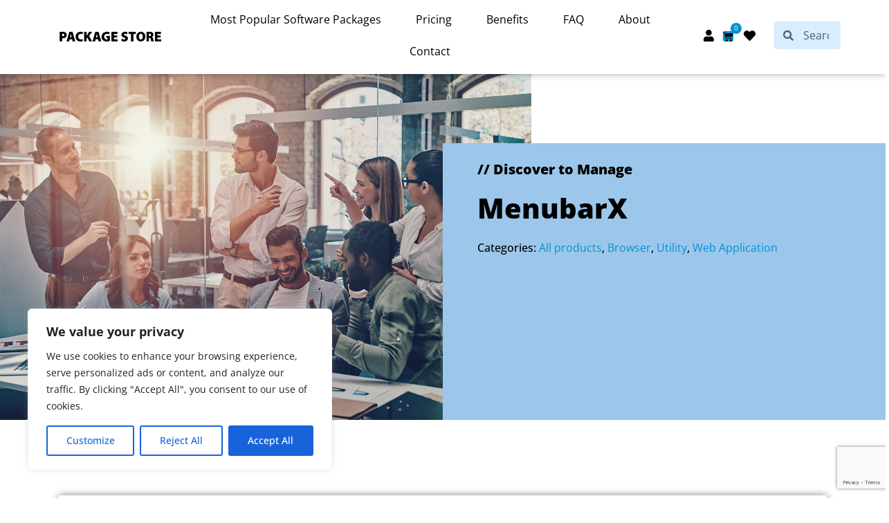

--- FILE ---
content_type: text/html; charset=utf-8
request_url: https://www.google.com/recaptcha/api2/anchor?ar=1&k=6LdbOnkhAAAAACAzoPqrx4aQmMrDwUtkFL-PJyDW&co=aHR0cHM6Ly9wYWNrYWdlc3RvcmUuY29tOjQ0Mw..&hl=en&type=v3&v=PoyoqOPhxBO7pBk68S4YbpHZ&size=invisible&badge=bottomright&sa=Form&anchor-ms=20000&execute-ms=30000&cb=av190rke0ylt
body_size: 48942
content:
<!DOCTYPE HTML><html dir="ltr" lang="en"><head><meta http-equiv="Content-Type" content="text/html; charset=UTF-8">
<meta http-equiv="X-UA-Compatible" content="IE=edge">
<title>reCAPTCHA</title>
<style type="text/css">
/* cyrillic-ext */
@font-face {
  font-family: 'Roboto';
  font-style: normal;
  font-weight: 400;
  font-stretch: 100%;
  src: url(//fonts.gstatic.com/s/roboto/v48/KFO7CnqEu92Fr1ME7kSn66aGLdTylUAMa3GUBHMdazTgWw.woff2) format('woff2');
  unicode-range: U+0460-052F, U+1C80-1C8A, U+20B4, U+2DE0-2DFF, U+A640-A69F, U+FE2E-FE2F;
}
/* cyrillic */
@font-face {
  font-family: 'Roboto';
  font-style: normal;
  font-weight: 400;
  font-stretch: 100%;
  src: url(//fonts.gstatic.com/s/roboto/v48/KFO7CnqEu92Fr1ME7kSn66aGLdTylUAMa3iUBHMdazTgWw.woff2) format('woff2');
  unicode-range: U+0301, U+0400-045F, U+0490-0491, U+04B0-04B1, U+2116;
}
/* greek-ext */
@font-face {
  font-family: 'Roboto';
  font-style: normal;
  font-weight: 400;
  font-stretch: 100%;
  src: url(//fonts.gstatic.com/s/roboto/v48/KFO7CnqEu92Fr1ME7kSn66aGLdTylUAMa3CUBHMdazTgWw.woff2) format('woff2');
  unicode-range: U+1F00-1FFF;
}
/* greek */
@font-face {
  font-family: 'Roboto';
  font-style: normal;
  font-weight: 400;
  font-stretch: 100%;
  src: url(//fonts.gstatic.com/s/roboto/v48/KFO7CnqEu92Fr1ME7kSn66aGLdTylUAMa3-UBHMdazTgWw.woff2) format('woff2');
  unicode-range: U+0370-0377, U+037A-037F, U+0384-038A, U+038C, U+038E-03A1, U+03A3-03FF;
}
/* math */
@font-face {
  font-family: 'Roboto';
  font-style: normal;
  font-weight: 400;
  font-stretch: 100%;
  src: url(//fonts.gstatic.com/s/roboto/v48/KFO7CnqEu92Fr1ME7kSn66aGLdTylUAMawCUBHMdazTgWw.woff2) format('woff2');
  unicode-range: U+0302-0303, U+0305, U+0307-0308, U+0310, U+0312, U+0315, U+031A, U+0326-0327, U+032C, U+032F-0330, U+0332-0333, U+0338, U+033A, U+0346, U+034D, U+0391-03A1, U+03A3-03A9, U+03B1-03C9, U+03D1, U+03D5-03D6, U+03F0-03F1, U+03F4-03F5, U+2016-2017, U+2034-2038, U+203C, U+2040, U+2043, U+2047, U+2050, U+2057, U+205F, U+2070-2071, U+2074-208E, U+2090-209C, U+20D0-20DC, U+20E1, U+20E5-20EF, U+2100-2112, U+2114-2115, U+2117-2121, U+2123-214F, U+2190, U+2192, U+2194-21AE, U+21B0-21E5, U+21F1-21F2, U+21F4-2211, U+2213-2214, U+2216-22FF, U+2308-230B, U+2310, U+2319, U+231C-2321, U+2336-237A, U+237C, U+2395, U+239B-23B7, U+23D0, U+23DC-23E1, U+2474-2475, U+25AF, U+25B3, U+25B7, U+25BD, U+25C1, U+25CA, U+25CC, U+25FB, U+266D-266F, U+27C0-27FF, U+2900-2AFF, U+2B0E-2B11, U+2B30-2B4C, U+2BFE, U+3030, U+FF5B, U+FF5D, U+1D400-1D7FF, U+1EE00-1EEFF;
}
/* symbols */
@font-face {
  font-family: 'Roboto';
  font-style: normal;
  font-weight: 400;
  font-stretch: 100%;
  src: url(//fonts.gstatic.com/s/roboto/v48/KFO7CnqEu92Fr1ME7kSn66aGLdTylUAMaxKUBHMdazTgWw.woff2) format('woff2');
  unicode-range: U+0001-000C, U+000E-001F, U+007F-009F, U+20DD-20E0, U+20E2-20E4, U+2150-218F, U+2190, U+2192, U+2194-2199, U+21AF, U+21E6-21F0, U+21F3, U+2218-2219, U+2299, U+22C4-22C6, U+2300-243F, U+2440-244A, U+2460-24FF, U+25A0-27BF, U+2800-28FF, U+2921-2922, U+2981, U+29BF, U+29EB, U+2B00-2BFF, U+4DC0-4DFF, U+FFF9-FFFB, U+10140-1018E, U+10190-1019C, U+101A0, U+101D0-101FD, U+102E0-102FB, U+10E60-10E7E, U+1D2C0-1D2D3, U+1D2E0-1D37F, U+1F000-1F0FF, U+1F100-1F1AD, U+1F1E6-1F1FF, U+1F30D-1F30F, U+1F315, U+1F31C, U+1F31E, U+1F320-1F32C, U+1F336, U+1F378, U+1F37D, U+1F382, U+1F393-1F39F, U+1F3A7-1F3A8, U+1F3AC-1F3AF, U+1F3C2, U+1F3C4-1F3C6, U+1F3CA-1F3CE, U+1F3D4-1F3E0, U+1F3ED, U+1F3F1-1F3F3, U+1F3F5-1F3F7, U+1F408, U+1F415, U+1F41F, U+1F426, U+1F43F, U+1F441-1F442, U+1F444, U+1F446-1F449, U+1F44C-1F44E, U+1F453, U+1F46A, U+1F47D, U+1F4A3, U+1F4B0, U+1F4B3, U+1F4B9, U+1F4BB, U+1F4BF, U+1F4C8-1F4CB, U+1F4D6, U+1F4DA, U+1F4DF, U+1F4E3-1F4E6, U+1F4EA-1F4ED, U+1F4F7, U+1F4F9-1F4FB, U+1F4FD-1F4FE, U+1F503, U+1F507-1F50B, U+1F50D, U+1F512-1F513, U+1F53E-1F54A, U+1F54F-1F5FA, U+1F610, U+1F650-1F67F, U+1F687, U+1F68D, U+1F691, U+1F694, U+1F698, U+1F6AD, U+1F6B2, U+1F6B9-1F6BA, U+1F6BC, U+1F6C6-1F6CF, U+1F6D3-1F6D7, U+1F6E0-1F6EA, U+1F6F0-1F6F3, U+1F6F7-1F6FC, U+1F700-1F7FF, U+1F800-1F80B, U+1F810-1F847, U+1F850-1F859, U+1F860-1F887, U+1F890-1F8AD, U+1F8B0-1F8BB, U+1F8C0-1F8C1, U+1F900-1F90B, U+1F93B, U+1F946, U+1F984, U+1F996, U+1F9E9, U+1FA00-1FA6F, U+1FA70-1FA7C, U+1FA80-1FA89, U+1FA8F-1FAC6, U+1FACE-1FADC, U+1FADF-1FAE9, U+1FAF0-1FAF8, U+1FB00-1FBFF;
}
/* vietnamese */
@font-face {
  font-family: 'Roboto';
  font-style: normal;
  font-weight: 400;
  font-stretch: 100%;
  src: url(//fonts.gstatic.com/s/roboto/v48/KFO7CnqEu92Fr1ME7kSn66aGLdTylUAMa3OUBHMdazTgWw.woff2) format('woff2');
  unicode-range: U+0102-0103, U+0110-0111, U+0128-0129, U+0168-0169, U+01A0-01A1, U+01AF-01B0, U+0300-0301, U+0303-0304, U+0308-0309, U+0323, U+0329, U+1EA0-1EF9, U+20AB;
}
/* latin-ext */
@font-face {
  font-family: 'Roboto';
  font-style: normal;
  font-weight: 400;
  font-stretch: 100%;
  src: url(//fonts.gstatic.com/s/roboto/v48/KFO7CnqEu92Fr1ME7kSn66aGLdTylUAMa3KUBHMdazTgWw.woff2) format('woff2');
  unicode-range: U+0100-02BA, U+02BD-02C5, U+02C7-02CC, U+02CE-02D7, U+02DD-02FF, U+0304, U+0308, U+0329, U+1D00-1DBF, U+1E00-1E9F, U+1EF2-1EFF, U+2020, U+20A0-20AB, U+20AD-20C0, U+2113, U+2C60-2C7F, U+A720-A7FF;
}
/* latin */
@font-face {
  font-family: 'Roboto';
  font-style: normal;
  font-weight: 400;
  font-stretch: 100%;
  src: url(//fonts.gstatic.com/s/roboto/v48/KFO7CnqEu92Fr1ME7kSn66aGLdTylUAMa3yUBHMdazQ.woff2) format('woff2');
  unicode-range: U+0000-00FF, U+0131, U+0152-0153, U+02BB-02BC, U+02C6, U+02DA, U+02DC, U+0304, U+0308, U+0329, U+2000-206F, U+20AC, U+2122, U+2191, U+2193, U+2212, U+2215, U+FEFF, U+FFFD;
}
/* cyrillic-ext */
@font-face {
  font-family: 'Roboto';
  font-style: normal;
  font-weight: 500;
  font-stretch: 100%;
  src: url(//fonts.gstatic.com/s/roboto/v48/KFO7CnqEu92Fr1ME7kSn66aGLdTylUAMa3GUBHMdazTgWw.woff2) format('woff2');
  unicode-range: U+0460-052F, U+1C80-1C8A, U+20B4, U+2DE0-2DFF, U+A640-A69F, U+FE2E-FE2F;
}
/* cyrillic */
@font-face {
  font-family: 'Roboto';
  font-style: normal;
  font-weight: 500;
  font-stretch: 100%;
  src: url(//fonts.gstatic.com/s/roboto/v48/KFO7CnqEu92Fr1ME7kSn66aGLdTylUAMa3iUBHMdazTgWw.woff2) format('woff2');
  unicode-range: U+0301, U+0400-045F, U+0490-0491, U+04B0-04B1, U+2116;
}
/* greek-ext */
@font-face {
  font-family: 'Roboto';
  font-style: normal;
  font-weight: 500;
  font-stretch: 100%;
  src: url(//fonts.gstatic.com/s/roboto/v48/KFO7CnqEu92Fr1ME7kSn66aGLdTylUAMa3CUBHMdazTgWw.woff2) format('woff2');
  unicode-range: U+1F00-1FFF;
}
/* greek */
@font-face {
  font-family: 'Roboto';
  font-style: normal;
  font-weight: 500;
  font-stretch: 100%;
  src: url(//fonts.gstatic.com/s/roboto/v48/KFO7CnqEu92Fr1ME7kSn66aGLdTylUAMa3-UBHMdazTgWw.woff2) format('woff2');
  unicode-range: U+0370-0377, U+037A-037F, U+0384-038A, U+038C, U+038E-03A1, U+03A3-03FF;
}
/* math */
@font-face {
  font-family: 'Roboto';
  font-style: normal;
  font-weight: 500;
  font-stretch: 100%;
  src: url(//fonts.gstatic.com/s/roboto/v48/KFO7CnqEu92Fr1ME7kSn66aGLdTylUAMawCUBHMdazTgWw.woff2) format('woff2');
  unicode-range: U+0302-0303, U+0305, U+0307-0308, U+0310, U+0312, U+0315, U+031A, U+0326-0327, U+032C, U+032F-0330, U+0332-0333, U+0338, U+033A, U+0346, U+034D, U+0391-03A1, U+03A3-03A9, U+03B1-03C9, U+03D1, U+03D5-03D6, U+03F0-03F1, U+03F4-03F5, U+2016-2017, U+2034-2038, U+203C, U+2040, U+2043, U+2047, U+2050, U+2057, U+205F, U+2070-2071, U+2074-208E, U+2090-209C, U+20D0-20DC, U+20E1, U+20E5-20EF, U+2100-2112, U+2114-2115, U+2117-2121, U+2123-214F, U+2190, U+2192, U+2194-21AE, U+21B0-21E5, U+21F1-21F2, U+21F4-2211, U+2213-2214, U+2216-22FF, U+2308-230B, U+2310, U+2319, U+231C-2321, U+2336-237A, U+237C, U+2395, U+239B-23B7, U+23D0, U+23DC-23E1, U+2474-2475, U+25AF, U+25B3, U+25B7, U+25BD, U+25C1, U+25CA, U+25CC, U+25FB, U+266D-266F, U+27C0-27FF, U+2900-2AFF, U+2B0E-2B11, U+2B30-2B4C, U+2BFE, U+3030, U+FF5B, U+FF5D, U+1D400-1D7FF, U+1EE00-1EEFF;
}
/* symbols */
@font-face {
  font-family: 'Roboto';
  font-style: normal;
  font-weight: 500;
  font-stretch: 100%;
  src: url(//fonts.gstatic.com/s/roboto/v48/KFO7CnqEu92Fr1ME7kSn66aGLdTylUAMaxKUBHMdazTgWw.woff2) format('woff2');
  unicode-range: U+0001-000C, U+000E-001F, U+007F-009F, U+20DD-20E0, U+20E2-20E4, U+2150-218F, U+2190, U+2192, U+2194-2199, U+21AF, U+21E6-21F0, U+21F3, U+2218-2219, U+2299, U+22C4-22C6, U+2300-243F, U+2440-244A, U+2460-24FF, U+25A0-27BF, U+2800-28FF, U+2921-2922, U+2981, U+29BF, U+29EB, U+2B00-2BFF, U+4DC0-4DFF, U+FFF9-FFFB, U+10140-1018E, U+10190-1019C, U+101A0, U+101D0-101FD, U+102E0-102FB, U+10E60-10E7E, U+1D2C0-1D2D3, U+1D2E0-1D37F, U+1F000-1F0FF, U+1F100-1F1AD, U+1F1E6-1F1FF, U+1F30D-1F30F, U+1F315, U+1F31C, U+1F31E, U+1F320-1F32C, U+1F336, U+1F378, U+1F37D, U+1F382, U+1F393-1F39F, U+1F3A7-1F3A8, U+1F3AC-1F3AF, U+1F3C2, U+1F3C4-1F3C6, U+1F3CA-1F3CE, U+1F3D4-1F3E0, U+1F3ED, U+1F3F1-1F3F3, U+1F3F5-1F3F7, U+1F408, U+1F415, U+1F41F, U+1F426, U+1F43F, U+1F441-1F442, U+1F444, U+1F446-1F449, U+1F44C-1F44E, U+1F453, U+1F46A, U+1F47D, U+1F4A3, U+1F4B0, U+1F4B3, U+1F4B9, U+1F4BB, U+1F4BF, U+1F4C8-1F4CB, U+1F4D6, U+1F4DA, U+1F4DF, U+1F4E3-1F4E6, U+1F4EA-1F4ED, U+1F4F7, U+1F4F9-1F4FB, U+1F4FD-1F4FE, U+1F503, U+1F507-1F50B, U+1F50D, U+1F512-1F513, U+1F53E-1F54A, U+1F54F-1F5FA, U+1F610, U+1F650-1F67F, U+1F687, U+1F68D, U+1F691, U+1F694, U+1F698, U+1F6AD, U+1F6B2, U+1F6B9-1F6BA, U+1F6BC, U+1F6C6-1F6CF, U+1F6D3-1F6D7, U+1F6E0-1F6EA, U+1F6F0-1F6F3, U+1F6F7-1F6FC, U+1F700-1F7FF, U+1F800-1F80B, U+1F810-1F847, U+1F850-1F859, U+1F860-1F887, U+1F890-1F8AD, U+1F8B0-1F8BB, U+1F8C0-1F8C1, U+1F900-1F90B, U+1F93B, U+1F946, U+1F984, U+1F996, U+1F9E9, U+1FA00-1FA6F, U+1FA70-1FA7C, U+1FA80-1FA89, U+1FA8F-1FAC6, U+1FACE-1FADC, U+1FADF-1FAE9, U+1FAF0-1FAF8, U+1FB00-1FBFF;
}
/* vietnamese */
@font-face {
  font-family: 'Roboto';
  font-style: normal;
  font-weight: 500;
  font-stretch: 100%;
  src: url(//fonts.gstatic.com/s/roboto/v48/KFO7CnqEu92Fr1ME7kSn66aGLdTylUAMa3OUBHMdazTgWw.woff2) format('woff2');
  unicode-range: U+0102-0103, U+0110-0111, U+0128-0129, U+0168-0169, U+01A0-01A1, U+01AF-01B0, U+0300-0301, U+0303-0304, U+0308-0309, U+0323, U+0329, U+1EA0-1EF9, U+20AB;
}
/* latin-ext */
@font-face {
  font-family: 'Roboto';
  font-style: normal;
  font-weight: 500;
  font-stretch: 100%;
  src: url(//fonts.gstatic.com/s/roboto/v48/KFO7CnqEu92Fr1ME7kSn66aGLdTylUAMa3KUBHMdazTgWw.woff2) format('woff2');
  unicode-range: U+0100-02BA, U+02BD-02C5, U+02C7-02CC, U+02CE-02D7, U+02DD-02FF, U+0304, U+0308, U+0329, U+1D00-1DBF, U+1E00-1E9F, U+1EF2-1EFF, U+2020, U+20A0-20AB, U+20AD-20C0, U+2113, U+2C60-2C7F, U+A720-A7FF;
}
/* latin */
@font-face {
  font-family: 'Roboto';
  font-style: normal;
  font-weight: 500;
  font-stretch: 100%;
  src: url(//fonts.gstatic.com/s/roboto/v48/KFO7CnqEu92Fr1ME7kSn66aGLdTylUAMa3yUBHMdazQ.woff2) format('woff2');
  unicode-range: U+0000-00FF, U+0131, U+0152-0153, U+02BB-02BC, U+02C6, U+02DA, U+02DC, U+0304, U+0308, U+0329, U+2000-206F, U+20AC, U+2122, U+2191, U+2193, U+2212, U+2215, U+FEFF, U+FFFD;
}
/* cyrillic-ext */
@font-face {
  font-family: 'Roboto';
  font-style: normal;
  font-weight: 900;
  font-stretch: 100%;
  src: url(//fonts.gstatic.com/s/roboto/v48/KFO7CnqEu92Fr1ME7kSn66aGLdTylUAMa3GUBHMdazTgWw.woff2) format('woff2');
  unicode-range: U+0460-052F, U+1C80-1C8A, U+20B4, U+2DE0-2DFF, U+A640-A69F, U+FE2E-FE2F;
}
/* cyrillic */
@font-face {
  font-family: 'Roboto';
  font-style: normal;
  font-weight: 900;
  font-stretch: 100%;
  src: url(//fonts.gstatic.com/s/roboto/v48/KFO7CnqEu92Fr1ME7kSn66aGLdTylUAMa3iUBHMdazTgWw.woff2) format('woff2');
  unicode-range: U+0301, U+0400-045F, U+0490-0491, U+04B0-04B1, U+2116;
}
/* greek-ext */
@font-face {
  font-family: 'Roboto';
  font-style: normal;
  font-weight: 900;
  font-stretch: 100%;
  src: url(//fonts.gstatic.com/s/roboto/v48/KFO7CnqEu92Fr1ME7kSn66aGLdTylUAMa3CUBHMdazTgWw.woff2) format('woff2');
  unicode-range: U+1F00-1FFF;
}
/* greek */
@font-face {
  font-family: 'Roboto';
  font-style: normal;
  font-weight: 900;
  font-stretch: 100%;
  src: url(//fonts.gstatic.com/s/roboto/v48/KFO7CnqEu92Fr1ME7kSn66aGLdTylUAMa3-UBHMdazTgWw.woff2) format('woff2');
  unicode-range: U+0370-0377, U+037A-037F, U+0384-038A, U+038C, U+038E-03A1, U+03A3-03FF;
}
/* math */
@font-face {
  font-family: 'Roboto';
  font-style: normal;
  font-weight: 900;
  font-stretch: 100%;
  src: url(//fonts.gstatic.com/s/roboto/v48/KFO7CnqEu92Fr1ME7kSn66aGLdTylUAMawCUBHMdazTgWw.woff2) format('woff2');
  unicode-range: U+0302-0303, U+0305, U+0307-0308, U+0310, U+0312, U+0315, U+031A, U+0326-0327, U+032C, U+032F-0330, U+0332-0333, U+0338, U+033A, U+0346, U+034D, U+0391-03A1, U+03A3-03A9, U+03B1-03C9, U+03D1, U+03D5-03D6, U+03F0-03F1, U+03F4-03F5, U+2016-2017, U+2034-2038, U+203C, U+2040, U+2043, U+2047, U+2050, U+2057, U+205F, U+2070-2071, U+2074-208E, U+2090-209C, U+20D0-20DC, U+20E1, U+20E5-20EF, U+2100-2112, U+2114-2115, U+2117-2121, U+2123-214F, U+2190, U+2192, U+2194-21AE, U+21B0-21E5, U+21F1-21F2, U+21F4-2211, U+2213-2214, U+2216-22FF, U+2308-230B, U+2310, U+2319, U+231C-2321, U+2336-237A, U+237C, U+2395, U+239B-23B7, U+23D0, U+23DC-23E1, U+2474-2475, U+25AF, U+25B3, U+25B7, U+25BD, U+25C1, U+25CA, U+25CC, U+25FB, U+266D-266F, U+27C0-27FF, U+2900-2AFF, U+2B0E-2B11, U+2B30-2B4C, U+2BFE, U+3030, U+FF5B, U+FF5D, U+1D400-1D7FF, U+1EE00-1EEFF;
}
/* symbols */
@font-face {
  font-family: 'Roboto';
  font-style: normal;
  font-weight: 900;
  font-stretch: 100%;
  src: url(//fonts.gstatic.com/s/roboto/v48/KFO7CnqEu92Fr1ME7kSn66aGLdTylUAMaxKUBHMdazTgWw.woff2) format('woff2');
  unicode-range: U+0001-000C, U+000E-001F, U+007F-009F, U+20DD-20E0, U+20E2-20E4, U+2150-218F, U+2190, U+2192, U+2194-2199, U+21AF, U+21E6-21F0, U+21F3, U+2218-2219, U+2299, U+22C4-22C6, U+2300-243F, U+2440-244A, U+2460-24FF, U+25A0-27BF, U+2800-28FF, U+2921-2922, U+2981, U+29BF, U+29EB, U+2B00-2BFF, U+4DC0-4DFF, U+FFF9-FFFB, U+10140-1018E, U+10190-1019C, U+101A0, U+101D0-101FD, U+102E0-102FB, U+10E60-10E7E, U+1D2C0-1D2D3, U+1D2E0-1D37F, U+1F000-1F0FF, U+1F100-1F1AD, U+1F1E6-1F1FF, U+1F30D-1F30F, U+1F315, U+1F31C, U+1F31E, U+1F320-1F32C, U+1F336, U+1F378, U+1F37D, U+1F382, U+1F393-1F39F, U+1F3A7-1F3A8, U+1F3AC-1F3AF, U+1F3C2, U+1F3C4-1F3C6, U+1F3CA-1F3CE, U+1F3D4-1F3E0, U+1F3ED, U+1F3F1-1F3F3, U+1F3F5-1F3F7, U+1F408, U+1F415, U+1F41F, U+1F426, U+1F43F, U+1F441-1F442, U+1F444, U+1F446-1F449, U+1F44C-1F44E, U+1F453, U+1F46A, U+1F47D, U+1F4A3, U+1F4B0, U+1F4B3, U+1F4B9, U+1F4BB, U+1F4BF, U+1F4C8-1F4CB, U+1F4D6, U+1F4DA, U+1F4DF, U+1F4E3-1F4E6, U+1F4EA-1F4ED, U+1F4F7, U+1F4F9-1F4FB, U+1F4FD-1F4FE, U+1F503, U+1F507-1F50B, U+1F50D, U+1F512-1F513, U+1F53E-1F54A, U+1F54F-1F5FA, U+1F610, U+1F650-1F67F, U+1F687, U+1F68D, U+1F691, U+1F694, U+1F698, U+1F6AD, U+1F6B2, U+1F6B9-1F6BA, U+1F6BC, U+1F6C6-1F6CF, U+1F6D3-1F6D7, U+1F6E0-1F6EA, U+1F6F0-1F6F3, U+1F6F7-1F6FC, U+1F700-1F7FF, U+1F800-1F80B, U+1F810-1F847, U+1F850-1F859, U+1F860-1F887, U+1F890-1F8AD, U+1F8B0-1F8BB, U+1F8C0-1F8C1, U+1F900-1F90B, U+1F93B, U+1F946, U+1F984, U+1F996, U+1F9E9, U+1FA00-1FA6F, U+1FA70-1FA7C, U+1FA80-1FA89, U+1FA8F-1FAC6, U+1FACE-1FADC, U+1FADF-1FAE9, U+1FAF0-1FAF8, U+1FB00-1FBFF;
}
/* vietnamese */
@font-face {
  font-family: 'Roboto';
  font-style: normal;
  font-weight: 900;
  font-stretch: 100%;
  src: url(//fonts.gstatic.com/s/roboto/v48/KFO7CnqEu92Fr1ME7kSn66aGLdTylUAMa3OUBHMdazTgWw.woff2) format('woff2');
  unicode-range: U+0102-0103, U+0110-0111, U+0128-0129, U+0168-0169, U+01A0-01A1, U+01AF-01B0, U+0300-0301, U+0303-0304, U+0308-0309, U+0323, U+0329, U+1EA0-1EF9, U+20AB;
}
/* latin-ext */
@font-face {
  font-family: 'Roboto';
  font-style: normal;
  font-weight: 900;
  font-stretch: 100%;
  src: url(//fonts.gstatic.com/s/roboto/v48/KFO7CnqEu92Fr1ME7kSn66aGLdTylUAMa3KUBHMdazTgWw.woff2) format('woff2');
  unicode-range: U+0100-02BA, U+02BD-02C5, U+02C7-02CC, U+02CE-02D7, U+02DD-02FF, U+0304, U+0308, U+0329, U+1D00-1DBF, U+1E00-1E9F, U+1EF2-1EFF, U+2020, U+20A0-20AB, U+20AD-20C0, U+2113, U+2C60-2C7F, U+A720-A7FF;
}
/* latin */
@font-face {
  font-family: 'Roboto';
  font-style: normal;
  font-weight: 900;
  font-stretch: 100%;
  src: url(//fonts.gstatic.com/s/roboto/v48/KFO7CnqEu92Fr1ME7kSn66aGLdTylUAMa3yUBHMdazQ.woff2) format('woff2');
  unicode-range: U+0000-00FF, U+0131, U+0152-0153, U+02BB-02BC, U+02C6, U+02DA, U+02DC, U+0304, U+0308, U+0329, U+2000-206F, U+20AC, U+2122, U+2191, U+2193, U+2212, U+2215, U+FEFF, U+FFFD;
}

</style>
<link rel="stylesheet" type="text/css" href="https://www.gstatic.com/recaptcha/releases/PoyoqOPhxBO7pBk68S4YbpHZ/styles__ltr.css">
<script nonce="R3rpnJGPc18CRpqXTwo9Tw" type="text/javascript">window['__recaptcha_api'] = 'https://www.google.com/recaptcha/api2/';</script>
<script type="text/javascript" src="https://www.gstatic.com/recaptcha/releases/PoyoqOPhxBO7pBk68S4YbpHZ/recaptcha__en.js" nonce="R3rpnJGPc18CRpqXTwo9Tw">
      
    </script></head>
<body><div id="rc-anchor-alert" class="rc-anchor-alert"></div>
<input type="hidden" id="recaptcha-token" value="[base64]">
<script type="text/javascript" nonce="R3rpnJGPc18CRpqXTwo9Tw">
      recaptcha.anchor.Main.init("[\x22ainput\x22,[\x22bgdata\x22,\x22\x22,\[base64]/[base64]/MjU1Ong/[base64]/[base64]/[base64]/[base64]/[base64]/[base64]/[base64]/[base64]/[base64]/[base64]/[base64]/[base64]/[base64]/[base64]/[base64]\\u003d\x22,\[base64]\\u003d\\u003d\x22,\x22woxew5haw5RGw7LDsMOxSsKUcMOZwqdHfgF0S8O2b0gowqMIDlAJwrcXwrJkQy0ABT5BwqXDtinDgWjDq8O+woggw4nCvw7DmsOta2vDpU5zwqzCvjVASy3Diylzw7jDtmEWwpfCtcOWw6HDow/CnBjCm3RnTAQ4w67CuyYTwqbCtcO/[base64]/CjsOOLcOkAcOCw4LCnsKAbyzClMO4w7AEbn/ChcO2XsKXJ8OXZcOsYGjCjRbDuyXDszEcAlIFcl4Kw64Kw5bCvRbDjcKiUnMmGAvDh8K6w48ew4dWbBTCuMO9wpHDt8OGw73CjxDDvMOdw5MdwqTDqMKbw7B2AR/DlMKUYsKhLcK9QcKHA8Kqe8KlchtRRDDCkEnCosO/UmrCmsK3w6jClMOOw6rCpxPCvSQEw6nCuE03UB7DgmI0w5LCjXzDmxQUYAbDuQdlBcKFw58nKHbCs8OgIsOEwozCkcKowoDCmsObwq48wr1FwpnCjg82F0gUPMKfwpt0w4tPwo8HwrDCv8O/[base64]/[base64]/w6TCmMOiFEDCoMK9w4pXwqR/[base64]/Gmd2w7lmwo8vA8Ojw6fCj8K7ZFTCosOww5okw58lwrxIWUXCicKnwosXwpXDggnCgmTCnMOfM8KCf31cYxl7w5HDly4cw7jDtMKkwqrDjWBaLlDChcOVLcKwwpR4QUwNRcKQJcONBT8xZFzDi8O2XWhIwroXwpoMI8Khw6rCqcO/CcO+w68NS8OvwqDDp3zDoTtJF3l6EMOWw5Q7w5JHVwgbw4zDqRLCuMOEB8OpYhfDj8KVw5AGw6w/QcOkEGvDjVvDrMO0wrlkcsKRZVUhw7fClcOfw4Ztw77Ds8KWCsOgATMLwrxqF0VrwqZFwpLCqCnDugHCucK4woTDksKURgLDgsKsDVxVw7jCiBMlwpkVWAV7w47Du8Onw43DqsOoLMKWwonDlsOPaMOTZcOYAcO9wp8KcMOIAcK7JMO2OE/ClmrCqXTDosOJYC/CkMKJTWfDq8OXP8KlcsK3BMORwp3DmmrDjsOWwqtOOsKsVsOmAwAqfMOmw7nClMO6w78FwqXDizvChcOhLnTDr8KYSQB6w4zDo8ObwrxBwqrCjRDCv8OQw6JNwqbCssKjbMK8w5EiSEMICXvDvcKoGsKVw6rCv2rCncKRwqrCuMO9wpjDrjICAg/CjkzCkjcIIw5ew7FxeMKrSghYw7XDuyTDiFvDmMKcPMKcwqxiTMORwpLCjmnDpTYZw7nCqcKiSF4IwpXCtGBsZsKzD1rDmMOlF8OVwplDwqslwoQ/w6bDhTjDh8KRwrAiw4zCrcKDw5QQWXPChGLCjcOsw4RHw53CpHrDn8O1w5XCvQR1T8KPwpZbwq0Ww6xIM17DnVtuaX/[base64]/DpsKrwqTDs8KebTBeCC1aP3UWQmvDjMO3CDEtwojDtwrDssOJN3B7w4Uhwq1xwqPCvsKmw5dRSUpwLMO9Xwcdw78nQcKrDhfCksOpw7N3wpTDlsOHUMKXwrPCgmfCqkxrwoLDlsOCw63Dln7DqMOfwqTCpcOwKcK0FMKkR8K5wrvDrsOHF8OYw7/[base64]/f8OwwqLDt8KqwobDq1ZsPhjCosKqKsKgI8OPw7TCmBkdwqYUUmTCngEAwp7DmxA2w7HCjgLCncK6D8KXw7oOwoFIwplDw5FMwp1DwqHCqmslUcOUMMO/[base64]/DrsKGw7HCqMO3dsObFUYKwoZWdCDCosK3B23ClsOaQ8OxeU7Di8KeIhIDH8OoYXTCu8ORZ8KRwqDCjSFXwrTDlEo+PsOkMsO/[base64]/ChWQ4WGHCisOwwptcF8OUwrrDiXrDpMOAwqzDrsOXWsOkw4jCtGdvwo8bBsOuw73DlcKTQWdZw4LDi1zDh8OzAQrDo8OmwqvDgsOPwqnDghPDvMK1w4rCp0IlAnIgYBJEUcKlG3M+ZFldECXDoyvDgEopw6vDjSBnNsKjw5RCwqbDrQLDkD/DgsKjwrBjNHwvbMO4VQPCjMOxAwLDkcO5w7JJwogGMcOaw7c7f8OfaiJ/ecOEwrnDuipBw5PCvQbDgUzCsHPDssOgwoFlw5/DowXDvXZbw6oswprCvsOhwrQsa1XDkMOZRDhpRV52wrBiGXrCuMOEesKeBn1swqxiwplGOsKXV8O3w6LDksKew4PCuzk+c8KUBXTCtFlMNyUjwo5oZ0gPF8KwAGJLbQlOckEHVQodPMOZP1p3woPDow3DqsKfwrUsw7/DvQHDiF5/[base64]/DlkxMRBnDjwk/B8Khwr3DosOiQHTCq1Zzw40+w5M1wrzCghUKYXjDvsOPwocQwr/[base64]/wqjCil8Mw6LDsG0ydghQwqRIf8Kzwr3CgkDDtnjDmsOHw4cBwqhudsO7w4XCmztww4hYJEFcw4IZLyQAFEl+wrZAasKyKMKfGU0DVsKtSzbDr0nCrDDCicK3wrPCqMO8wr9swottdMO9a8KvOG4bw4cNwo99PjXDgcOkMWhLwpLDiH/CrSPClU/ClhnDt8OLw6M/[base64]/DuTDCvMKPOsKMwqgZUMOJGsODH8OGBcKpbH/[base64]/[base64]/wpdEwq/[base64]/CiiTDmlUvwosGwqzCn8Ohw6d9f8Knf8KUcMOnwrsew7HCpUALYMKAR8K5w4XCpMO1wr/[base64]/CuMOrwoQ3w4k0OzDChnrDn0jCqcKpwofDnFUmw4FpBRlqwqDDiTnDt3w/DVHCrEZew6vCgxzCvsOnw7HDjjHCl8Kxw6F8w451wq5vwozCjsKUwonCvxVRPjtJZx8KwrrDgMO4wq/Ci8Kgw67Dm0bChww0aV4pNMKRP0DDuCkQw4vCj8OaMMO/woIDB8Kfwq3DrMKRwoYjwozDlcOTw6rCrsK6cMKlPy7CjcKIwovCiDnDvGvDr8Oxw6DDkgJ/wp5qw7hJwrbDocO3XScZSwXCrcO/[base64]/Dk0zClTvCkMKXworCrcKQw58Of8O7wpDCg2nCs0XCoCHCrz4+wpBrw6vCkxbDgEEzLcKAPMK6wr1owqNlNwvCpzNNwoJQXsKdMxQZw5YXwrcRwqF8w7bChsOSw6/DqMKowoImw4pvw6TDgcKwVhLChsOHc8OHwpFDV8Kgah88wqUCwp/CqcKoKwpVw7Qrw4PCuXZgw7xaOCdFPsKvIQnDicO/woHCt2rCmDVnBiUtYsKTVsOSw6bDvC51N3/CqsOHTsOpZG42Vz9Fw6LDjmcMEWwnw4HDssOiw5JUwrrDtEsnXSEtw4LDpCc2wr7DssOSw7BXw60yCFvCqcOuW8Otw6UuBMKow4VwRTHDuMOxUcOVRcOFUTzCsUrChiDDgWTCgsKkKMKgA8OpAHnDlRXDqCzDrcKawpLCosK7w5AFW8ONw5BYOi/Dj0jClknCp3rDhFI8XEvDr8OzwpLDq8OMwoHDhHhWcS/[base64]/Dkykqw6XCn8OgwpkTN8O9w6DCrWcbw7F8w6TCuMOLbMKZAz7CksKNWXvDsFo0wojCvikGwrFww54ASWzDpjZJw5ZwwqI2wot7wpJ5wpZUF2bCpXfCt8KBw6vCgMKFw7Elw4VAwqFJwoHCpMONHz8xw4hhw58zw7fCkgHDpcOlYsKmIl/CnVBsccObQ1d0TsKVwqjDkSvCqjYgw4tqwoXDjcKDw5cGGcKXwrdWw7ZEDzwgw411DGUBw7rDilDDhsOKOMOyMcORC2UYdS5Bw5TCi8OvwpFKZsOXwqsSw7IRw4TCgsOXICdwJWfCkMOBwoPCvkLDscO1f8KwEcKYehzCt8KXa8OyMsK+bB3DpRo/[base64]/DtsKyD2/CsCRJDFsGw50PW8OURgh+cMKGwrTCvMOTwoRRE8O+w7jDiCMAwpvDmMKiwrnDrMKxw6spw4/Ck3zCsAjCp8OKw7XCtcOcwqfDsMKKwqjCqcOCXk4BQcKUwo1awr4/eGnCiiPCksKbwojDncO/MsKYwpvCtcOXHG8sQwkKUcKxS8OGw5/DjX/CgQwgwo7Cl8K/w7zDnC7DlX3DgDLCgFHCjl8Jw5IowqYDw5B0woDDs2gLw65yw63CucOSKMOKwooFUsKOwrbDgGDChX0DVlFTGsO/ZUjCsMKow491AzTCicKQNcO3IR0uwohcRnNDOxBqwpx7VDofw5ozw4VrQ8OHw6NUfMOUwoLDjlN1TcKcwp7Ct8OnY8OCT8ObcFjDmMKIwookwpl7woAhUsOPw7xgw4rCgcKTFcKjAXXCvcK2wovDlsKYacO0HMOZw4dKwq0VUWY0wpHDk8KAwoTCsB/DvcOMw4pTw6zDqV3Coh1+KsOWwrfDuANVIU/Cp147PsKVOcKDLcK7SmfDugANwpzCgcOlTVDChGQuIsOwAcKZwoc/[base64]/DksKkwpApN0fDlh7DncKXwrRcwr0hw6N+w5g3wo1xUDbClwtadhUAEcKUYnHDosOlAUTCpGE3Bnoow645woTCoAk5wrBOPR/CridFw6rDnCdKw47DjFPDq3sBPMOHw6fDpUMdwpHDmFEaw7xrO8KfS8KHKcKwVMKbacK/FWBuw5NIw6TCiSEoEzI4woDCrcK7FGtBw7fDh0gZwrsdw4fCjQvCk3rCsiDDocOMUcOhw5Niwok0w5gQJMKwwo3CsEkcQMO2XEfDtWXDosO9UR/DgB9vRU5hacKQMhUowo0ywrXCtnRKw6PDoMKfw4HCggUWIMKdwrjDq8O7woxAw7YlCX8xajvCpQTDoArDgH/[base64]/[base64]/DoMOLwobCqcOVZcK7EgRYw7grw7M6wo3ChMOtwqknPFzCscKkw5p+VQ02wpAmMMKDWwjCnVpMUmZUw6hHWsKJacKNw6wEw7FpDcKscjNpw7ZSwr7Di8K+dEBTw6/DhcKAworDt8OeO3LDoFQtw4vClDcPfMOjP3g1TmnDqyLCixVnw7soF31uwqhdd8OVcBk/w5/[base64]/CvsKKCjjDhMO5w4hQwrlVwo49fkXChmrDmi7DuR04PA1eQMKiMsKzw6kLHi3Dk8KzwrDCg8KZF1LDtzTCkMOoEcORJVDCtsKsw4VXw6w6wqrDqnkJwqzCoBzCs8Kxw7QyGgFZw4UuwrrCk8OAfT/DjR7Ct8K/McOZUnJfwpDDvj3CinIOWMO2w4pOR8K+XF1jwo8wcsOjWsKXUcOXB2ZqwpgOwonDusOiwrbDocOwwqhgwqvDsMKLZcO3V8OLb13CsGHDkk3CmHEvwqDDlMOUw4MvwpTCuMKIAMO9wqpsw6fCqMK4w6/DuMKcwp7CoHLCuDLDk19vK8K6LsOidk93wrhJwqBHwpLDuMOGImjDqhNKTcKMFiPDsh0EPsOMw5rCmcOjwpDDj8OEDULCusOjw5c9wpPDl0bCu2xrwrXCiywJwoPCs8K6Q8K9wp7CjMOBHyljwpnCiktiMMOCwrdRWcOIw6UOB1B5I8OtccKjTmbDnAdrw4N7w4/[base64]/[base64]/Cm8OxwppKUS0dwqvCgcKkaWvCrMK+csOtwr91AMOoURJzSh7DvsKfY8KmwoLCmMOzQH/CkCTDkkTDszxrR8OFMcOAw5bDr8Oewq54wohpSkJIFcOqwpIZF8OPcyvCh8KoNGLDkSpdeFVYDXDCuMK9woYPFzzCscKmIV3DnCPDhsKNw5FVdMOTwq7CscKmQsO3P3DDp8KTwrEKwq7Dk8Kxwo/DkAzCnApww58uwq8kwo/Cp8KkwqjDo8OtEcKnCMOew55iwp7DssKDwqtewr/CoghmGsK/[base64]/DkCbChsKxwqQHMxA+bHXCs8KvbnkvIsKkXXHCmcOBw6XDsz8hw4/[base64]/DrcKRwrUoDMOTwqUswr3DsFHDoDpyEATCrcOvNcKhEFDDhgbCtRApw7PCuklpK8KGwrRjUDnDh8O2woXDs8OUw4XCgsOPeMOSOsKFV8O5SsOMw6pUcsKcVDMEwpLDkXrDrsKcTsOWw7YaIsO1WsO/w59bw7EZworCs8KXfSDCu2XDjiAJw7fCkm/CksKic8O4wqVMM8KcFnVXw5AvJ8OaJBhFWgNUw67Ct8KCw4zDtUYAYcOGwrZhN2bDiT4qB8OyYMKow4xZwr9MwrJEw6fCrsOIAsOre8OiwpXDn2nDvkIWwoXDu8KmPcOKZ8OpdcOaEsKXIsKDGcOpDRIBBMO7J1hgKn9swrRgOMKGw4/Cn8O7w4HCvGTDnxrDiMOBd8OaS1liwq4CNSEpMcKyw4tWLsOIw5zDrsOSMGR8Q8KIw6vDoHxpwp/Dgx7Chx15wrFtKXhtw5PDkTZHQHHDrjl1w4fDtjLCnX9Qwq9KB8KPwprDmDjDlMKMw6g2wrzDrmoWwo5Ff8OZZsKtVsKAcEvDoD0CF3wwM8OiIhFpw4bDhRjCh8KLwofCs8OEdBcmwohAw4NJJXpPwrXDqA7CgMKRY3jCnDvCo3/CuMKsDHUGFGs+wo7CnMOsPMKawp/Ci8KxLMKoc8O3VhzCrcOGCFjCs8KSBgZ0wq0pZQYNwpgAwqY/JMOowrcQw4fCl8OVwr4NHkvCoQxsDnbDlVrDpsOXw6HDnsOCDMOZwrfDpXRKw5JQZsKjw4l3YWzCucKeXsKJwrc8w59FWmtlFMO4w4XDpcO8aMKmBsKOw6nCniEFwrbClMKBPcKsCRfDpm4OwoXCo8K4wrfDt8Kjw5ljSMOdw7EfIsKcSVhYwo/[base64]/CjMKKOltgVzHDtmBGXsOYCFHCp8OQw7/DgjPCnsKLw5fCk8K6w4EJcsOUNMKoGcOtw7nDonhSwrJgwonCkVEzS8KMRcKzXA/DowddZcOAwoHDmcOFEgsoGE3CpmvDuHrDlmA/HcOEasODb3fChHLDhxvDrXDCi8OzdcOsw7HCpMKiwpArOCDCgcKBUsObw57DoMKoJMKaFnQTelDCrcOwO8O0GHwzw7U5w5PDjigSw63DpcKpwpsSw68CbS8YLgBywoRXwovCjXgyX8Kdw4TCujAvJwLDjApfC8OKT8Oqbh3DocOZwoJWAcOSJ2t/[base64]/[base64]/CksKnw5vCjMKwVkMswqRoS8KwHB/Ch8KCwrReUAYiwqnCiCTDsgoRNsOmwp1pwqFUTMKEH8OlwpPDh2EPWx9Te0zDkX/CtlbCksKewrXDi8KRRsK5CUgXwqLDhjt1HsKaw7fDlXwmDBjCjQ59w75rNsKSWSrChMOxHMOhajh4MRczFMORIxTCu8O3w68fMX8FwpDCvkZXwrnDqsORazgaMRdQw5Qxwo3CnMOaw6/CqCbDr8OeKsO2wpDCrQ/DuFzDjwllQMOtSgHDp8KoYcOow5VewrLCnGTCjcOhw4Q7wqd+woDDnEBqaMOhGm84w6lYw5Eew7rDqgYXMMKWw7JVw67DgMO5worDiggpEijDt8OLwoN/wrLCpQM6XsO6JMOYwoRgw7AZQi/[base64]/[base64]/CpcK7X8Kvw4giwotBCBg+wq/DlMKFTmhwwp5Hw4TCv2Zpw7sgGh0aw68sw7HDlMOENWgsRUrDkcOowrgrdsK2worDsMOeFcOgJcOxAMOrN2/CocOowqfDt8OGdDFOUQzCi3pqw5DCmgTCjcKkKMOgK8K+WGUMecOkwr/DjsOuw6RHL8OFTMOHe8O4HsKlwrJbwoA8w7zCl0Alw53DlDpdwoDCphdFw7fDiypdZX94WsKewqJPEMKresOaN8KCWMOefG8nw5Z/[base64]/DlW/DqMOGTR9dX8OGLkd4BxdndkLDgxdJwqbCkXRTX8KrSMO0w6vCq3/ChGsAwqk9dcO9Kg8tw69cJQXCicKLw6k0wowGTQfCqClULMKQw508X8KFMEbDr8Ktwr/Cs3nDlsO4wp8PwqRIdsK6NMKew7DCqMKDIEHDn8OOw6HCocKRPgjCtAnCpA1vw6MnwoDCqcKjWmHChW7CvMOVFHbCjsO9wpUEc8Ohw4cxw4k0Fgk4VsKRMnzCo8Obw7tYw7HChcKOw7QiHQLDk2/[base64]/BcOTwpLCmlYqw5nCv8Omw5p/[base64]/CmcOCw7tsAlw/wp0UK8Kid8Krw4YgwrwQA8KNw5DCuMONOcKwwoZoHCzDtnZaOsK2eRHDp0glwoXDljgIw6dGOMKWal7DvS/DtcKBQFzCn1wIw5pIW8KeDsKxbHodQl7Cl2vCm8K/Y1HCqGbDjUR1KsKCw5Ixw5HCu8KPSQpLPHc1J8Onwo3DrcORwrzCt2RAw7RHV1/CrMOWAV7Dj8OCwqU3CsKnwrLCrid9VcKFJgjDriDCv8OFTQ5Hw59YblPDrhwqwo3CgAbCo3wGw5Vbw5bCs1xJNcK/VsKGwoo1wp0vwo0rwqvDjsKOwrHDgjXDncOsHgvDmMOkLsKdMWfDrhd/wrUDPsKAw67ChcK3w7JhwqBvwpEKSC/DqGTDuhoNw4HCnMO5a8O4LnQzwp4CwrrCq8KvwrfCssKnw7vCm8KBwoBtw5EKDjIiwpMtZ8ORw4fDtgxsDRIQbMKewrbDgMKCLGHDtQfDihV/BsKpw4DDjsKawr/[base64]/DucKRSSYKQ8K/HcK2McKow6PCr8OwScOhS8OewocHYVPCu8Klw4/Ci8OBw7Mnwp7CsyxNJsOEDBDCrcOHagQFwrlMwr1MI8K7w6QAw7x0wqvCukPDmsKZcsKiw511wp07w63Cmx4gw4DDjHfClsONw65ybDpfwr/Di394wqlrbsOFwqPCqhdFw7TDm8KBEcKoAhzCtCvCtltuwohvwpE9IMOzZU9fwonClsOXwqLDjcO/wqXDocOdJ8KKTcKHwp7Cl8KnwoTDvcK9MsOCwoc7wq5uPsO1wqzCtcO8w6vDmsKtw7zCkyNDwpzCsXlnLgrDujTCvyUbw7nCuMOJBcO5woPDpMKpw4oJb0DCrg3Cn8K3w7DCuiMqw6M/cMK/wqTCj8KAwpDDl8KsPMOdBMKiw4XDjcOxw4TCtATCpVlgw7TCmwPCpghCw4XClA9fwrLDpxdowrjChT/DumbDrcKwG8OcOMKWR8KTw5kZwrTDig/CssOdwr4nw6IGeicpwrFTNnt9wqAawpdNw64Zwo3ChsO1TcO1wpPCnsKgFMO9A3IoIsKUBTbDrXTDhBLCr8KrPsONPcO/wrcRw4bCjUrDuMKrw6fDoMOifRtxwrI8wpHDjcK4w6QFKWY+B8KVWybCqMOXSHnDv8KhVMKeVw/DnD8rXcKUw7rCgyHDvcOpal4dwphdwqwQwqEsMloKw7Qqw4XDjmd9CMOQbcKswoRBLxkAB1TCpjgjwoLDmnnDm8OLQxbDs8OYB8O+w47Dr8KlBMKPCMOvJlfCosOBCj1KwokrfMKIHMO/[base64]/DglzCqDxnwpU+w6IKw5LDucKtwoE5w5fDhMKYwpDDiEnClTrDqzFJwohhOzPCjsOPw5XCn8Kmw4XCgsOmcMKjaMOHw6bCvkTCksKCwp5Lw7nDn1J7w6bDl8KZNTkGwpzChC3DiA/ChMO2woDCmXgJwodwwqPCi8OpdMOJb8OVWm5dHCMZdMK/wqsHw6opT2IQUMOgA2JTCD/DviNWCsOxbhJ9WcKWLijCh0rCgyMLw5RswozCrcOSw7ZCwrnCtzMIGzBnwpTCssOGw6LCuXDDqCDDl8OlwoRFw6PDhj9uwqjCviPDtsKmw7vDuVxfwpw7w54kw6DDhETCqVvDiXTCt8OWASXCtMK5wo/[base64]/w78FLVYvP8KQYizDhcKGwpXDmMOHU8Khwp3DtkPDtsORwqPDvkFVw4TCpsKBYcOgNsO1B3xSPcO0ZR8pdT3CozVbw5Z2GV5gDcOew6HDq1PDqQfCisOrP8KVRMKowrHDp8KWwo3CqXQXw65vwq4YEyMDwrDDuMK+JgwdRcOWwqJ/[base64]/Ch8KzwrsGwp57w67DlMKdMMKjasKcXmvDq8KSw6oMGVXCtMKQI3LDuGbDpGzCpmk2cT/CsgnDgnNwEkZvQcKYasOawpEsOXfCvF9DEcK0dzhGw7sDw4PDnMKdAcK0wpjCrcKHw5tcw6hXOMKcC0TDssODRMOcw5rDhx/CrsO7wqYZLMOaPA/CocOjCGd4LMOMw6XCvgLDgcOpCU4/[base64]/DuMKxGsKgEREbGsKHwqXDgQgkWkUOwoLCusOSO8OEKVh6GsOCwrDDncKOw5liw7nDgcKqBCvDtUd+TA0iS8OPw6p4wqfDoEbDs8OSCMOEdcOuRVBfwrdHbBF3XX1dwpIqw7vDsMKiDsKswrPDo1jCo8OdM8KOw7Vew4gDw4h0LEx2bV/[base64]/[base64]/DiTEnw5Zxwp/Cl0fCh0BHBsOdCFzCjcO2w6g9WnrCpQjCoSpowpLDs8KSfMKQwppRw5zCqMKQR1wOEcOgw6jClMKDMsOeNg7CihZgRcOdw4rDiy0cw7YowrQoYWHDtcKGciPDqn5WV8Ofwp8YUkrCpHXDjcKzw4TDgg/CusOxw51QwqHCmwBrKC8kO1xLw4Ebw4vCngPCjSTCqmxIwqs/CmwmEyDDt8OMZ8O8wr0AKhZ0ekjDv8O7GRxvXEtxUsOXBsKWNh16RSzDssOpScKFHEVkRChzQ2g0w6nDlBV3XMOswqbDsBfDnSoFw4JawqYuPxQaw7bCnQHCiw/DhcO+w4hiw7U+RMO1w497wpfCn8KlMG3Du8OuEcKhN8KwwrPDrcKtw4/[base64]/Ck8KFTk/Dk8Kcw7nDqBNiwrzCh8Ojwr8Fw4bCmsOow7HCjsKvDMOkVHpOZMOGwoQ1GELCvsOew4rClH3DhsKJw5bCjMK2FWxebk3CgBzClcOeQCbDlWPDqwjDqcO1w5xwwq1ew57CosKWwrbCgMKDfELDkMKkw5VFCB4/[base64]/CuEbDszQdw5dhLjVnWcK0LsOCw7rCksOJXX/DvcKYc8KAwpolbcKvw6Iuwr3DuUkcWcKJfBYEb8Ozwoprw7/CqwvCsVgAB3vDrcK9wrFUwqnCpQfCqcOuwrIPw7h8PD3CpC1vwozCi8KIEcKuw4Fww4tRSsO/UlgRw6DCuyjDrMOfw78LWnQrZXXCpXnCsBw8wrPDg0PCmMOKRV/[base64]/CjwQRMD8BHhtIwr7Cv8KVesOcw7XCtsOfJicmcBQcUiDDoyPDpMKefGfCksK6M8KkV8K6w6UYw4lJwofCnmM+KsKDw7B0UMOew77DhcOhPcOsXjPCl8KhKwPCi8OjAsO2w5fDj0PDjcKRw5/DiU/[base64]/CuMO+wrHCgMOKwotPASrChUQ/w4rCsMO1wooNwo8AworDn1TDulHCn8OYXMK9wro5OhZ6V8OGYsOWQBNnWFNEfMOQOsK5UsOPw7VfFRtcwqzChcOHYcO7McO5w4HCm8Kdw5/CjGLCjConScKnR8KxbsKiO8KCWsOYw6wgwpMKwqbDlMONOi5QeMO6w5/DuiDCuFBFYsOsBzMYVX7Dvz1EFhrDmX3DusO0w4rDlER6wrDDuEgBBgxdD8OXw58UwpBjwr5aPVPDtngYwpJFR3XCpwnDgEXDqsOnwobCsCxqGMK6wo3DicOnHFAISldhwpYndMO/woDDnWt8wohiThYMwqRzw4PCjTknYjZ1wohLcMOuJsOWwpjDpcKxw7hnwqfCtgHDo8K+wrMqJ8O1woovw6RSHn5Uw7UUYMOwAwLDp8K+HsOYdsOrJcOKBMKtQ0vCvsK/J8Ocw6oqJR4owpLCvR/DuCXDssOBGTrCqm4swqF4NcKSwpdkw5FOPsKwMcK+Vic/H1Bew6wZwpnDtAbDsQU5w5TCmMOWTRo5UMO7wp/[base64]/[base64]/YsKsPGxdVFYCI8O1AcKkw7ADQQ3Dm2c+w61+wpplw4nDkWTCo8O/AgccCcOnE0MCZnvDhnswM8Kew5VzeMKMMRTCuTUKcz/DgcO6wpHDpcK0w6bCjljDrMOPW0vCl8OUwqXDtsK2w6YaP3c1wrNPH8Kuw45Qw4ssdMKrDD7CvMKaw5DCkcKUwpDDigYhw4gqNMK5wq7DjzHCtsOuE8OcwpxIw5Mfwph/[base64]/DlS0FfDPCicOTw6ALwpQCOTFbacOhwqfDjj/DqMO4SsOQcMKUK8OWYFbCgMOpw6rDqwY9w6rDh8KhwrXDonZ/w6jCjsK9wphGw5Z5w43DrEEGC0TCkMOtaMOUw7VBw73DjxTDqHMDw700w6bCpzrDngxFDcO6O3/[base64]/DhGc1w7Yjw5ojTcO/[base64]/CsQsowpTDiMKiEMKSXsKAwpwFwpTDn8KwwqYLw7nCjcOfw7TChBzDuE9Jf8O6woAVIEbCj8KVw7nCgMOrwrDCtFzCrsOaw7vCjQnDocKVw6zCucK/w6YuFABQEsOEwrgtwr96N8ObBjQrfMKfBHDCg8OsLsKMw6rCvSbCowImRWZkwpPDkDAkbVfCr8K+ASTDkMOgw651I0PChTjDkcOYw68Ww7/CtMKKYgPDnMOFw7kQasKpwrbDs8OkPwA+ZmvDnnM9w4hUOMOmC8OuwqYOwosAw6zChMOuDsKsw7AwwojCl8KAwrkgw4TCnlTDtMOIDXpywqjDtWw/MMKOYMOzwoDCtsODw5jDsWTCoMK3AmsCw7fCowrCgk7CqSvDpcO4w4QywqTCpcKzwrpUZy9oG8O8VWpXwo3CrwctaxpfTcOqQsOSwprDvTNswqbDtAhiwrrDmcOWw5hcwqrCtU/CjnHCtcKhQMKLMsOKw78lwrsrworCi8O9RX9ueSXCusKMw4V8w5TCohg4w451K8KAwrnDhsKMLsK8wqLDg8K7w4kLwotRYUI6wq02LRbCkFnDk8OiJUDCr1XCqTMEJMO/[base64]/eFjCjWvDmzDDjGbDpsK/f8OQTMK+JG/DpcO+w6nCqcKODcKyw5HDmsOPacK/[base64]/CrhZkwpPCpA7DnwbCnU3Dg8Onw4w7w411IU/[base64]/DnTHDo27Cm1puZ8K3woPDoyFXSGxIdBlgXDVnw4tnITrDnFzDhcK0w7PClEA7bFvDqEMYPFPCu8Onw69jbMKiS2Yywp9JakhXwpjCiMKcw7/DvSMNwq16ehsQwoZ0w6vDnz9cwqcXOMKFwq3CicONw6wfw4lLCcOdwqLCpMKSFcOUw53DpXPCnFPCmcOIwo/Dlkk9Pwhgwo7DnTrCv8KoVnvCiyFiw6HCryzCgnRLw6J8wrbDp8OTwpNFwp3CqDzDnMO6wqw8Cg8uwrY3CMKSw7LChVbDoUXCii7CncOgw6BZwobDn8K3w63CggVweMOpwoTDk8KDwr4xAmHCt8OKwpEWRcKiw4nCjMK4w73CsMKxw7jDrk/DncOQwos8w49+w5wcPcOmU8KLwoBbIcKGw4PCtMOtw65LVh0qJTDDnmPCgWbDgWLCgUwGbcKPfcOeIsKFZBRKwpE8DCbCgwXCpsOOFMKPw7rCqHpuwrhOLsO/CcKdwpR7asKGJcKXHjZLw7AIfQBoDcOKw5fDpzTCtRd9wqXDgMOcRcOJw4fDigXDv8KtPMOeMTooOMOYUFB4w78qwrQDw6Bqw6YVw5ZNecO+w75mwqrDrsOSwqA/wpDDt3RZdMKzacOqeMKSw5/DlWosScOCOMKMXnvCjVrDrALDlF5zclfCvDEpw7/Ch1rCgl40c8K2wp/DnMOrw7zChhxJDsO2FTBfw4hLw7LDmS/DpMKzw70Xw6zDj8OMUsOeSsKRTMKZYMOWwqAyI8ONDmETQMK4w4zCscKjwrTCosKQwoPCn8OdGExQIk3CqcONPEZyWRMXSjFsw7bCrcKAHhPDq8OOM2fCgwdHwotaw5/CtMK/[base64]/CncKww4dZwqtHw4fDg20xw5ESwpHDgzBme8OjecOUwqzDuMOsYzE8woTDlx53WRJsPiHDk8KMXcKhRAwsQsKtesKmwqjDh8O5w7jDmMKWPXDCrcOyc8OXwrrDgMOqc1rDjWosw4zDhsKoRijCv8K0worDgFbClsOhbsO+VMO2bcKpw4rCgcOkF8KQwot/w4hnK8O1wrhYwrYSPWdpwqAjw6rDmsOLwq9IwoPCqcOvwqZcw5zCu0LDqsOOwo/[base64]/DiiLDgSvCtcOlw508f8KiwoPCrC02P0jDvUHDhMOHw6zDsysxw4fCs8O2GMOEC2snw5LCjk8dwoZUVsOcwqLCjnXCu8KywodGWsOyw4vChRjDqSfDnMKCCzVlwrU/HkVgWMKzwp0vJSDCosOQwqIzw4DDv8KCKggfwphywobCvcK8Tgt8UMK0P1NKwo4KwpbDhVgnAsKow6UNPjB8W0R4YRgKw68aOsO8IsO3QxzCtcOXci/DjnLCusOOS8OgNHElf8O/w5ZgbsOTUSXDosOeMMKlw4JSw7kVKn3CocKDVMOhVELCtcO8w7ACw51Xw6/DjMO+wq4kEEVvYMK6w6kELMOUwpwOwqRTwr9lGMKLRFDCncOYOsK9WsO7AwTCgcOnwpzCisOhagobw77DiyEsXjzChVXDgRsCw7HDmAzCjhFyVHzCkFw+wp7DlsKAw4bDqC8uw4/DtMOIw67CmSMWIsK+wphJwr1OAsOdPyrCgsOZGcOgLXLCk8KRwpgmwoMiDsKHwqHCpR03wo/DicOmMjjChwc9wo1qw4vDpsO9w74HwofCnHACw543w6E4NS7CisOII8OXF8OsHsKUe8K2AGNTagdFbHvCosOpworCvWJxwrFhwonDmMKBT8K9wq/Cg3IRw7tYUmfDoQnDiBopw5wiNXrDgygMwpVrw4FICcKuT1Jvw4cASMO3LUQJw7tAwrfCgUcHw71SwqIww4TDh25rDhRsGsKpU8KIb8K/ezYoXcO+wrfCuMOzw54OE8KRFsKow7PDrMOHO8Obw6bDsX50AMKcZ0c4QcKiwrx0eGvDo8Kqwrtxbm9WwrdNUsOdwq5sVsOywrvDkEM1X3U7w6AEwrM3OWkBWMO9WsKiJk3DtsOkwrXDsBp3HcOYUFgZw4rDpsKfYsKwY8KlwoR+wo7Csx8Gwq8ET1DDrkMcw51tP1/CrMOjQDFjQHrCrcOndAzCqRfDmj5Dcg14wqHDln/DrWNXwrHDulswwrUgw6MpCMOIw5hmXUjDuMKrw5tSOVEtFsO/w4LDtEU3bzPCizzDtcKcwqFIw63CuTrDhcOVesOGwqnCgMOhw7hZw4AAw77DjMOdw79SwpBCwpPCh8KbFMO3fMKrZ282LMOMw5PClcOPOsO0w7XCi0DDp8K1FADCnsOcMSRYwpVFecKzbsOQIsOIGsKlwr/DkQ55wrF7w4A5wq4hw6/[base64]/[base64]/CjkrDpzlvwpE4woIPPlfCpcOkw6LDusKwDsOdEDbCkcOXfBgFw5QfcybDnxnClFwSFMO/WFbDonrCm8KywpPCvsK/WmwZw7bDusO/w50twr5uw5XDjBLDpcKqw7BvwpZTw4lCw4V2LsOqSlHDoMOfwr/CpMOZO8KBw53Dvm4NV8OHc3TDgWBnRsOaEMOnw6VpRVRQwpUZwrzClcKgYlrDr8KAEMORH8Ocw5bDnnF5RcK9w6lOPmrDtwnCnDzCqMOGwqhUGFDCgcKowrLCoRASIcOvw5HDq8OGZEPDqcKSwqgdMjRiw7YVw7bDtMODMsOIwo/DgcKpw4Yrw61Fwr4Iw7PDicK0a8K+b0PCsMKJR0soBXPCpyBqbTrCosKHSMO5wqkCw5Bzwo9Cw47CrMKKwoVlw7fCrcKVw5Fkw6fDv8OdwoElMcOMMsK+J8OKDXBXCwbDlMOcJsKjw6/DhsKzw6nCiEMKwoPDsUwTMBvClXbDmUzCnMOcXTbCpsKmERMxw4LCksOowrNzTsKsw5Iew4Mkwo0ZCwBCT8Krwqp1woPCh0HDh8K5BxLCgg3Dj8K7wrQWbQxIFBnDucORA8KgbsKsb8Kfw4MNwp/[base64]/CgMOrw7ASwptPwoNcOFpcBMK3DjrCqsKBS8OnOwd9cDXDnFlXwrPCi3NfBMKtw7hqwr9Qw6luwpMbZkV7IMOWSsOmw7Vfwqp7w7/[base64]/[base64]\\u003d\x22],null,[\x22conf\x22,null,\x226LdbOnkhAAAAACAzoPqrx4aQmMrDwUtkFL-PJyDW\x22,0,null,null,null,1,[21,125,63,73,95,87,41,43,42,83,102,105,109,121],[1017145,130],0,null,null,null,null,0,null,0,null,700,1,null,0,\[base64]/76lBhnEnQkZnOKMAhmv8xEZ\x22,0,0,null,null,1,null,0,0,null,null,null,0],\x22https://packagestore.com:443\x22,null,[3,1,1],null,null,null,1,3600,[\x22https://www.google.com/intl/en/policies/privacy/\x22,\x22https://www.google.com/intl/en/policies/terms/\x22],\x22xsyyZnUy28MWUX0Ibr721TgzIOb/C/nIj4ALIDkEXB0\\u003d\x22,1,0,null,1,1768970412256,0,0,[76,182],null,[154,88,220],\x22RC-Ax9fHeCb3uI5PQ\x22,null,null,null,null,null,\x220dAFcWeA50qp0OSIPdBmSD8Dyetf5gxMG9ai1pyXy9naMMADSosJjuz3dLzXu9vBduhT8u_aiHli9nNeLE74X6uMdwOdFgrbeemg\x22,1769053212205]");
    </script></body></html>

--- FILE ---
content_type: text/html; charset=utf-8
request_url: https://www.google.com/recaptcha/api2/anchor?ar=1&k=6LdbOnkhAAAAACAzoPqrx4aQmMrDwUtkFL-PJyDW&co=aHR0cHM6Ly9wYWNrYWdlc3RvcmUuY29tOjQ0Mw..&hl=en&type=v3&v=PoyoqOPhxBO7pBk68S4YbpHZ&size=invisible&badge=bottomright&sa=Form&anchor-ms=20000&execute-ms=30000&cb=9zz6xom8uxyd
body_size: 48362
content:
<!DOCTYPE HTML><html dir="ltr" lang="en"><head><meta http-equiv="Content-Type" content="text/html; charset=UTF-8">
<meta http-equiv="X-UA-Compatible" content="IE=edge">
<title>reCAPTCHA</title>
<style type="text/css">
/* cyrillic-ext */
@font-face {
  font-family: 'Roboto';
  font-style: normal;
  font-weight: 400;
  font-stretch: 100%;
  src: url(//fonts.gstatic.com/s/roboto/v48/KFO7CnqEu92Fr1ME7kSn66aGLdTylUAMa3GUBHMdazTgWw.woff2) format('woff2');
  unicode-range: U+0460-052F, U+1C80-1C8A, U+20B4, U+2DE0-2DFF, U+A640-A69F, U+FE2E-FE2F;
}
/* cyrillic */
@font-face {
  font-family: 'Roboto';
  font-style: normal;
  font-weight: 400;
  font-stretch: 100%;
  src: url(//fonts.gstatic.com/s/roboto/v48/KFO7CnqEu92Fr1ME7kSn66aGLdTylUAMa3iUBHMdazTgWw.woff2) format('woff2');
  unicode-range: U+0301, U+0400-045F, U+0490-0491, U+04B0-04B1, U+2116;
}
/* greek-ext */
@font-face {
  font-family: 'Roboto';
  font-style: normal;
  font-weight: 400;
  font-stretch: 100%;
  src: url(//fonts.gstatic.com/s/roboto/v48/KFO7CnqEu92Fr1ME7kSn66aGLdTylUAMa3CUBHMdazTgWw.woff2) format('woff2');
  unicode-range: U+1F00-1FFF;
}
/* greek */
@font-face {
  font-family: 'Roboto';
  font-style: normal;
  font-weight: 400;
  font-stretch: 100%;
  src: url(//fonts.gstatic.com/s/roboto/v48/KFO7CnqEu92Fr1ME7kSn66aGLdTylUAMa3-UBHMdazTgWw.woff2) format('woff2');
  unicode-range: U+0370-0377, U+037A-037F, U+0384-038A, U+038C, U+038E-03A1, U+03A3-03FF;
}
/* math */
@font-face {
  font-family: 'Roboto';
  font-style: normal;
  font-weight: 400;
  font-stretch: 100%;
  src: url(//fonts.gstatic.com/s/roboto/v48/KFO7CnqEu92Fr1ME7kSn66aGLdTylUAMawCUBHMdazTgWw.woff2) format('woff2');
  unicode-range: U+0302-0303, U+0305, U+0307-0308, U+0310, U+0312, U+0315, U+031A, U+0326-0327, U+032C, U+032F-0330, U+0332-0333, U+0338, U+033A, U+0346, U+034D, U+0391-03A1, U+03A3-03A9, U+03B1-03C9, U+03D1, U+03D5-03D6, U+03F0-03F1, U+03F4-03F5, U+2016-2017, U+2034-2038, U+203C, U+2040, U+2043, U+2047, U+2050, U+2057, U+205F, U+2070-2071, U+2074-208E, U+2090-209C, U+20D0-20DC, U+20E1, U+20E5-20EF, U+2100-2112, U+2114-2115, U+2117-2121, U+2123-214F, U+2190, U+2192, U+2194-21AE, U+21B0-21E5, U+21F1-21F2, U+21F4-2211, U+2213-2214, U+2216-22FF, U+2308-230B, U+2310, U+2319, U+231C-2321, U+2336-237A, U+237C, U+2395, U+239B-23B7, U+23D0, U+23DC-23E1, U+2474-2475, U+25AF, U+25B3, U+25B7, U+25BD, U+25C1, U+25CA, U+25CC, U+25FB, U+266D-266F, U+27C0-27FF, U+2900-2AFF, U+2B0E-2B11, U+2B30-2B4C, U+2BFE, U+3030, U+FF5B, U+FF5D, U+1D400-1D7FF, U+1EE00-1EEFF;
}
/* symbols */
@font-face {
  font-family: 'Roboto';
  font-style: normal;
  font-weight: 400;
  font-stretch: 100%;
  src: url(//fonts.gstatic.com/s/roboto/v48/KFO7CnqEu92Fr1ME7kSn66aGLdTylUAMaxKUBHMdazTgWw.woff2) format('woff2');
  unicode-range: U+0001-000C, U+000E-001F, U+007F-009F, U+20DD-20E0, U+20E2-20E4, U+2150-218F, U+2190, U+2192, U+2194-2199, U+21AF, U+21E6-21F0, U+21F3, U+2218-2219, U+2299, U+22C4-22C6, U+2300-243F, U+2440-244A, U+2460-24FF, U+25A0-27BF, U+2800-28FF, U+2921-2922, U+2981, U+29BF, U+29EB, U+2B00-2BFF, U+4DC0-4DFF, U+FFF9-FFFB, U+10140-1018E, U+10190-1019C, U+101A0, U+101D0-101FD, U+102E0-102FB, U+10E60-10E7E, U+1D2C0-1D2D3, U+1D2E0-1D37F, U+1F000-1F0FF, U+1F100-1F1AD, U+1F1E6-1F1FF, U+1F30D-1F30F, U+1F315, U+1F31C, U+1F31E, U+1F320-1F32C, U+1F336, U+1F378, U+1F37D, U+1F382, U+1F393-1F39F, U+1F3A7-1F3A8, U+1F3AC-1F3AF, U+1F3C2, U+1F3C4-1F3C6, U+1F3CA-1F3CE, U+1F3D4-1F3E0, U+1F3ED, U+1F3F1-1F3F3, U+1F3F5-1F3F7, U+1F408, U+1F415, U+1F41F, U+1F426, U+1F43F, U+1F441-1F442, U+1F444, U+1F446-1F449, U+1F44C-1F44E, U+1F453, U+1F46A, U+1F47D, U+1F4A3, U+1F4B0, U+1F4B3, U+1F4B9, U+1F4BB, U+1F4BF, U+1F4C8-1F4CB, U+1F4D6, U+1F4DA, U+1F4DF, U+1F4E3-1F4E6, U+1F4EA-1F4ED, U+1F4F7, U+1F4F9-1F4FB, U+1F4FD-1F4FE, U+1F503, U+1F507-1F50B, U+1F50D, U+1F512-1F513, U+1F53E-1F54A, U+1F54F-1F5FA, U+1F610, U+1F650-1F67F, U+1F687, U+1F68D, U+1F691, U+1F694, U+1F698, U+1F6AD, U+1F6B2, U+1F6B9-1F6BA, U+1F6BC, U+1F6C6-1F6CF, U+1F6D3-1F6D7, U+1F6E0-1F6EA, U+1F6F0-1F6F3, U+1F6F7-1F6FC, U+1F700-1F7FF, U+1F800-1F80B, U+1F810-1F847, U+1F850-1F859, U+1F860-1F887, U+1F890-1F8AD, U+1F8B0-1F8BB, U+1F8C0-1F8C1, U+1F900-1F90B, U+1F93B, U+1F946, U+1F984, U+1F996, U+1F9E9, U+1FA00-1FA6F, U+1FA70-1FA7C, U+1FA80-1FA89, U+1FA8F-1FAC6, U+1FACE-1FADC, U+1FADF-1FAE9, U+1FAF0-1FAF8, U+1FB00-1FBFF;
}
/* vietnamese */
@font-face {
  font-family: 'Roboto';
  font-style: normal;
  font-weight: 400;
  font-stretch: 100%;
  src: url(//fonts.gstatic.com/s/roboto/v48/KFO7CnqEu92Fr1ME7kSn66aGLdTylUAMa3OUBHMdazTgWw.woff2) format('woff2');
  unicode-range: U+0102-0103, U+0110-0111, U+0128-0129, U+0168-0169, U+01A0-01A1, U+01AF-01B0, U+0300-0301, U+0303-0304, U+0308-0309, U+0323, U+0329, U+1EA0-1EF9, U+20AB;
}
/* latin-ext */
@font-face {
  font-family: 'Roboto';
  font-style: normal;
  font-weight: 400;
  font-stretch: 100%;
  src: url(//fonts.gstatic.com/s/roboto/v48/KFO7CnqEu92Fr1ME7kSn66aGLdTylUAMa3KUBHMdazTgWw.woff2) format('woff2');
  unicode-range: U+0100-02BA, U+02BD-02C5, U+02C7-02CC, U+02CE-02D7, U+02DD-02FF, U+0304, U+0308, U+0329, U+1D00-1DBF, U+1E00-1E9F, U+1EF2-1EFF, U+2020, U+20A0-20AB, U+20AD-20C0, U+2113, U+2C60-2C7F, U+A720-A7FF;
}
/* latin */
@font-face {
  font-family: 'Roboto';
  font-style: normal;
  font-weight: 400;
  font-stretch: 100%;
  src: url(//fonts.gstatic.com/s/roboto/v48/KFO7CnqEu92Fr1ME7kSn66aGLdTylUAMa3yUBHMdazQ.woff2) format('woff2');
  unicode-range: U+0000-00FF, U+0131, U+0152-0153, U+02BB-02BC, U+02C6, U+02DA, U+02DC, U+0304, U+0308, U+0329, U+2000-206F, U+20AC, U+2122, U+2191, U+2193, U+2212, U+2215, U+FEFF, U+FFFD;
}
/* cyrillic-ext */
@font-face {
  font-family: 'Roboto';
  font-style: normal;
  font-weight: 500;
  font-stretch: 100%;
  src: url(//fonts.gstatic.com/s/roboto/v48/KFO7CnqEu92Fr1ME7kSn66aGLdTylUAMa3GUBHMdazTgWw.woff2) format('woff2');
  unicode-range: U+0460-052F, U+1C80-1C8A, U+20B4, U+2DE0-2DFF, U+A640-A69F, U+FE2E-FE2F;
}
/* cyrillic */
@font-face {
  font-family: 'Roboto';
  font-style: normal;
  font-weight: 500;
  font-stretch: 100%;
  src: url(//fonts.gstatic.com/s/roboto/v48/KFO7CnqEu92Fr1ME7kSn66aGLdTylUAMa3iUBHMdazTgWw.woff2) format('woff2');
  unicode-range: U+0301, U+0400-045F, U+0490-0491, U+04B0-04B1, U+2116;
}
/* greek-ext */
@font-face {
  font-family: 'Roboto';
  font-style: normal;
  font-weight: 500;
  font-stretch: 100%;
  src: url(//fonts.gstatic.com/s/roboto/v48/KFO7CnqEu92Fr1ME7kSn66aGLdTylUAMa3CUBHMdazTgWw.woff2) format('woff2');
  unicode-range: U+1F00-1FFF;
}
/* greek */
@font-face {
  font-family: 'Roboto';
  font-style: normal;
  font-weight: 500;
  font-stretch: 100%;
  src: url(//fonts.gstatic.com/s/roboto/v48/KFO7CnqEu92Fr1ME7kSn66aGLdTylUAMa3-UBHMdazTgWw.woff2) format('woff2');
  unicode-range: U+0370-0377, U+037A-037F, U+0384-038A, U+038C, U+038E-03A1, U+03A3-03FF;
}
/* math */
@font-face {
  font-family: 'Roboto';
  font-style: normal;
  font-weight: 500;
  font-stretch: 100%;
  src: url(//fonts.gstatic.com/s/roboto/v48/KFO7CnqEu92Fr1ME7kSn66aGLdTylUAMawCUBHMdazTgWw.woff2) format('woff2');
  unicode-range: U+0302-0303, U+0305, U+0307-0308, U+0310, U+0312, U+0315, U+031A, U+0326-0327, U+032C, U+032F-0330, U+0332-0333, U+0338, U+033A, U+0346, U+034D, U+0391-03A1, U+03A3-03A9, U+03B1-03C9, U+03D1, U+03D5-03D6, U+03F0-03F1, U+03F4-03F5, U+2016-2017, U+2034-2038, U+203C, U+2040, U+2043, U+2047, U+2050, U+2057, U+205F, U+2070-2071, U+2074-208E, U+2090-209C, U+20D0-20DC, U+20E1, U+20E5-20EF, U+2100-2112, U+2114-2115, U+2117-2121, U+2123-214F, U+2190, U+2192, U+2194-21AE, U+21B0-21E5, U+21F1-21F2, U+21F4-2211, U+2213-2214, U+2216-22FF, U+2308-230B, U+2310, U+2319, U+231C-2321, U+2336-237A, U+237C, U+2395, U+239B-23B7, U+23D0, U+23DC-23E1, U+2474-2475, U+25AF, U+25B3, U+25B7, U+25BD, U+25C1, U+25CA, U+25CC, U+25FB, U+266D-266F, U+27C0-27FF, U+2900-2AFF, U+2B0E-2B11, U+2B30-2B4C, U+2BFE, U+3030, U+FF5B, U+FF5D, U+1D400-1D7FF, U+1EE00-1EEFF;
}
/* symbols */
@font-face {
  font-family: 'Roboto';
  font-style: normal;
  font-weight: 500;
  font-stretch: 100%;
  src: url(//fonts.gstatic.com/s/roboto/v48/KFO7CnqEu92Fr1ME7kSn66aGLdTylUAMaxKUBHMdazTgWw.woff2) format('woff2');
  unicode-range: U+0001-000C, U+000E-001F, U+007F-009F, U+20DD-20E0, U+20E2-20E4, U+2150-218F, U+2190, U+2192, U+2194-2199, U+21AF, U+21E6-21F0, U+21F3, U+2218-2219, U+2299, U+22C4-22C6, U+2300-243F, U+2440-244A, U+2460-24FF, U+25A0-27BF, U+2800-28FF, U+2921-2922, U+2981, U+29BF, U+29EB, U+2B00-2BFF, U+4DC0-4DFF, U+FFF9-FFFB, U+10140-1018E, U+10190-1019C, U+101A0, U+101D0-101FD, U+102E0-102FB, U+10E60-10E7E, U+1D2C0-1D2D3, U+1D2E0-1D37F, U+1F000-1F0FF, U+1F100-1F1AD, U+1F1E6-1F1FF, U+1F30D-1F30F, U+1F315, U+1F31C, U+1F31E, U+1F320-1F32C, U+1F336, U+1F378, U+1F37D, U+1F382, U+1F393-1F39F, U+1F3A7-1F3A8, U+1F3AC-1F3AF, U+1F3C2, U+1F3C4-1F3C6, U+1F3CA-1F3CE, U+1F3D4-1F3E0, U+1F3ED, U+1F3F1-1F3F3, U+1F3F5-1F3F7, U+1F408, U+1F415, U+1F41F, U+1F426, U+1F43F, U+1F441-1F442, U+1F444, U+1F446-1F449, U+1F44C-1F44E, U+1F453, U+1F46A, U+1F47D, U+1F4A3, U+1F4B0, U+1F4B3, U+1F4B9, U+1F4BB, U+1F4BF, U+1F4C8-1F4CB, U+1F4D6, U+1F4DA, U+1F4DF, U+1F4E3-1F4E6, U+1F4EA-1F4ED, U+1F4F7, U+1F4F9-1F4FB, U+1F4FD-1F4FE, U+1F503, U+1F507-1F50B, U+1F50D, U+1F512-1F513, U+1F53E-1F54A, U+1F54F-1F5FA, U+1F610, U+1F650-1F67F, U+1F687, U+1F68D, U+1F691, U+1F694, U+1F698, U+1F6AD, U+1F6B2, U+1F6B9-1F6BA, U+1F6BC, U+1F6C6-1F6CF, U+1F6D3-1F6D7, U+1F6E0-1F6EA, U+1F6F0-1F6F3, U+1F6F7-1F6FC, U+1F700-1F7FF, U+1F800-1F80B, U+1F810-1F847, U+1F850-1F859, U+1F860-1F887, U+1F890-1F8AD, U+1F8B0-1F8BB, U+1F8C0-1F8C1, U+1F900-1F90B, U+1F93B, U+1F946, U+1F984, U+1F996, U+1F9E9, U+1FA00-1FA6F, U+1FA70-1FA7C, U+1FA80-1FA89, U+1FA8F-1FAC6, U+1FACE-1FADC, U+1FADF-1FAE9, U+1FAF0-1FAF8, U+1FB00-1FBFF;
}
/* vietnamese */
@font-face {
  font-family: 'Roboto';
  font-style: normal;
  font-weight: 500;
  font-stretch: 100%;
  src: url(//fonts.gstatic.com/s/roboto/v48/KFO7CnqEu92Fr1ME7kSn66aGLdTylUAMa3OUBHMdazTgWw.woff2) format('woff2');
  unicode-range: U+0102-0103, U+0110-0111, U+0128-0129, U+0168-0169, U+01A0-01A1, U+01AF-01B0, U+0300-0301, U+0303-0304, U+0308-0309, U+0323, U+0329, U+1EA0-1EF9, U+20AB;
}
/* latin-ext */
@font-face {
  font-family: 'Roboto';
  font-style: normal;
  font-weight: 500;
  font-stretch: 100%;
  src: url(//fonts.gstatic.com/s/roboto/v48/KFO7CnqEu92Fr1ME7kSn66aGLdTylUAMa3KUBHMdazTgWw.woff2) format('woff2');
  unicode-range: U+0100-02BA, U+02BD-02C5, U+02C7-02CC, U+02CE-02D7, U+02DD-02FF, U+0304, U+0308, U+0329, U+1D00-1DBF, U+1E00-1E9F, U+1EF2-1EFF, U+2020, U+20A0-20AB, U+20AD-20C0, U+2113, U+2C60-2C7F, U+A720-A7FF;
}
/* latin */
@font-face {
  font-family: 'Roboto';
  font-style: normal;
  font-weight: 500;
  font-stretch: 100%;
  src: url(//fonts.gstatic.com/s/roboto/v48/KFO7CnqEu92Fr1ME7kSn66aGLdTylUAMa3yUBHMdazQ.woff2) format('woff2');
  unicode-range: U+0000-00FF, U+0131, U+0152-0153, U+02BB-02BC, U+02C6, U+02DA, U+02DC, U+0304, U+0308, U+0329, U+2000-206F, U+20AC, U+2122, U+2191, U+2193, U+2212, U+2215, U+FEFF, U+FFFD;
}
/* cyrillic-ext */
@font-face {
  font-family: 'Roboto';
  font-style: normal;
  font-weight: 900;
  font-stretch: 100%;
  src: url(//fonts.gstatic.com/s/roboto/v48/KFO7CnqEu92Fr1ME7kSn66aGLdTylUAMa3GUBHMdazTgWw.woff2) format('woff2');
  unicode-range: U+0460-052F, U+1C80-1C8A, U+20B4, U+2DE0-2DFF, U+A640-A69F, U+FE2E-FE2F;
}
/* cyrillic */
@font-face {
  font-family: 'Roboto';
  font-style: normal;
  font-weight: 900;
  font-stretch: 100%;
  src: url(//fonts.gstatic.com/s/roboto/v48/KFO7CnqEu92Fr1ME7kSn66aGLdTylUAMa3iUBHMdazTgWw.woff2) format('woff2');
  unicode-range: U+0301, U+0400-045F, U+0490-0491, U+04B0-04B1, U+2116;
}
/* greek-ext */
@font-face {
  font-family: 'Roboto';
  font-style: normal;
  font-weight: 900;
  font-stretch: 100%;
  src: url(//fonts.gstatic.com/s/roboto/v48/KFO7CnqEu92Fr1ME7kSn66aGLdTylUAMa3CUBHMdazTgWw.woff2) format('woff2');
  unicode-range: U+1F00-1FFF;
}
/* greek */
@font-face {
  font-family: 'Roboto';
  font-style: normal;
  font-weight: 900;
  font-stretch: 100%;
  src: url(//fonts.gstatic.com/s/roboto/v48/KFO7CnqEu92Fr1ME7kSn66aGLdTylUAMa3-UBHMdazTgWw.woff2) format('woff2');
  unicode-range: U+0370-0377, U+037A-037F, U+0384-038A, U+038C, U+038E-03A1, U+03A3-03FF;
}
/* math */
@font-face {
  font-family: 'Roboto';
  font-style: normal;
  font-weight: 900;
  font-stretch: 100%;
  src: url(//fonts.gstatic.com/s/roboto/v48/KFO7CnqEu92Fr1ME7kSn66aGLdTylUAMawCUBHMdazTgWw.woff2) format('woff2');
  unicode-range: U+0302-0303, U+0305, U+0307-0308, U+0310, U+0312, U+0315, U+031A, U+0326-0327, U+032C, U+032F-0330, U+0332-0333, U+0338, U+033A, U+0346, U+034D, U+0391-03A1, U+03A3-03A9, U+03B1-03C9, U+03D1, U+03D5-03D6, U+03F0-03F1, U+03F4-03F5, U+2016-2017, U+2034-2038, U+203C, U+2040, U+2043, U+2047, U+2050, U+2057, U+205F, U+2070-2071, U+2074-208E, U+2090-209C, U+20D0-20DC, U+20E1, U+20E5-20EF, U+2100-2112, U+2114-2115, U+2117-2121, U+2123-214F, U+2190, U+2192, U+2194-21AE, U+21B0-21E5, U+21F1-21F2, U+21F4-2211, U+2213-2214, U+2216-22FF, U+2308-230B, U+2310, U+2319, U+231C-2321, U+2336-237A, U+237C, U+2395, U+239B-23B7, U+23D0, U+23DC-23E1, U+2474-2475, U+25AF, U+25B3, U+25B7, U+25BD, U+25C1, U+25CA, U+25CC, U+25FB, U+266D-266F, U+27C0-27FF, U+2900-2AFF, U+2B0E-2B11, U+2B30-2B4C, U+2BFE, U+3030, U+FF5B, U+FF5D, U+1D400-1D7FF, U+1EE00-1EEFF;
}
/* symbols */
@font-face {
  font-family: 'Roboto';
  font-style: normal;
  font-weight: 900;
  font-stretch: 100%;
  src: url(//fonts.gstatic.com/s/roboto/v48/KFO7CnqEu92Fr1ME7kSn66aGLdTylUAMaxKUBHMdazTgWw.woff2) format('woff2');
  unicode-range: U+0001-000C, U+000E-001F, U+007F-009F, U+20DD-20E0, U+20E2-20E4, U+2150-218F, U+2190, U+2192, U+2194-2199, U+21AF, U+21E6-21F0, U+21F3, U+2218-2219, U+2299, U+22C4-22C6, U+2300-243F, U+2440-244A, U+2460-24FF, U+25A0-27BF, U+2800-28FF, U+2921-2922, U+2981, U+29BF, U+29EB, U+2B00-2BFF, U+4DC0-4DFF, U+FFF9-FFFB, U+10140-1018E, U+10190-1019C, U+101A0, U+101D0-101FD, U+102E0-102FB, U+10E60-10E7E, U+1D2C0-1D2D3, U+1D2E0-1D37F, U+1F000-1F0FF, U+1F100-1F1AD, U+1F1E6-1F1FF, U+1F30D-1F30F, U+1F315, U+1F31C, U+1F31E, U+1F320-1F32C, U+1F336, U+1F378, U+1F37D, U+1F382, U+1F393-1F39F, U+1F3A7-1F3A8, U+1F3AC-1F3AF, U+1F3C2, U+1F3C4-1F3C6, U+1F3CA-1F3CE, U+1F3D4-1F3E0, U+1F3ED, U+1F3F1-1F3F3, U+1F3F5-1F3F7, U+1F408, U+1F415, U+1F41F, U+1F426, U+1F43F, U+1F441-1F442, U+1F444, U+1F446-1F449, U+1F44C-1F44E, U+1F453, U+1F46A, U+1F47D, U+1F4A3, U+1F4B0, U+1F4B3, U+1F4B9, U+1F4BB, U+1F4BF, U+1F4C8-1F4CB, U+1F4D6, U+1F4DA, U+1F4DF, U+1F4E3-1F4E6, U+1F4EA-1F4ED, U+1F4F7, U+1F4F9-1F4FB, U+1F4FD-1F4FE, U+1F503, U+1F507-1F50B, U+1F50D, U+1F512-1F513, U+1F53E-1F54A, U+1F54F-1F5FA, U+1F610, U+1F650-1F67F, U+1F687, U+1F68D, U+1F691, U+1F694, U+1F698, U+1F6AD, U+1F6B2, U+1F6B9-1F6BA, U+1F6BC, U+1F6C6-1F6CF, U+1F6D3-1F6D7, U+1F6E0-1F6EA, U+1F6F0-1F6F3, U+1F6F7-1F6FC, U+1F700-1F7FF, U+1F800-1F80B, U+1F810-1F847, U+1F850-1F859, U+1F860-1F887, U+1F890-1F8AD, U+1F8B0-1F8BB, U+1F8C0-1F8C1, U+1F900-1F90B, U+1F93B, U+1F946, U+1F984, U+1F996, U+1F9E9, U+1FA00-1FA6F, U+1FA70-1FA7C, U+1FA80-1FA89, U+1FA8F-1FAC6, U+1FACE-1FADC, U+1FADF-1FAE9, U+1FAF0-1FAF8, U+1FB00-1FBFF;
}
/* vietnamese */
@font-face {
  font-family: 'Roboto';
  font-style: normal;
  font-weight: 900;
  font-stretch: 100%;
  src: url(//fonts.gstatic.com/s/roboto/v48/KFO7CnqEu92Fr1ME7kSn66aGLdTylUAMa3OUBHMdazTgWw.woff2) format('woff2');
  unicode-range: U+0102-0103, U+0110-0111, U+0128-0129, U+0168-0169, U+01A0-01A1, U+01AF-01B0, U+0300-0301, U+0303-0304, U+0308-0309, U+0323, U+0329, U+1EA0-1EF9, U+20AB;
}
/* latin-ext */
@font-face {
  font-family: 'Roboto';
  font-style: normal;
  font-weight: 900;
  font-stretch: 100%;
  src: url(//fonts.gstatic.com/s/roboto/v48/KFO7CnqEu92Fr1ME7kSn66aGLdTylUAMa3KUBHMdazTgWw.woff2) format('woff2');
  unicode-range: U+0100-02BA, U+02BD-02C5, U+02C7-02CC, U+02CE-02D7, U+02DD-02FF, U+0304, U+0308, U+0329, U+1D00-1DBF, U+1E00-1E9F, U+1EF2-1EFF, U+2020, U+20A0-20AB, U+20AD-20C0, U+2113, U+2C60-2C7F, U+A720-A7FF;
}
/* latin */
@font-face {
  font-family: 'Roboto';
  font-style: normal;
  font-weight: 900;
  font-stretch: 100%;
  src: url(//fonts.gstatic.com/s/roboto/v48/KFO7CnqEu92Fr1ME7kSn66aGLdTylUAMa3yUBHMdazQ.woff2) format('woff2');
  unicode-range: U+0000-00FF, U+0131, U+0152-0153, U+02BB-02BC, U+02C6, U+02DA, U+02DC, U+0304, U+0308, U+0329, U+2000-206F, U+20AC, U+2122, U+2191, U+2193, U+2212, U+2215, U+FEFF, U+FFFD;
}

</style>
<link rel="stylesheet" type="text/css" href="https://www.gstatic.com/recaptcha/releases/PoyoqOPhxBO7pBk68S4YbpHZ/styles__ltr.css">
<script nonce="IH-UQUVamd8Hea6lcfQa8A" type="text/javascript">window['__recaptcha_api'] = 'https://www.google.com/recaptcha/api2/';</script>
<script type="text/javascript" src="https://www.gstatic.com/recaptcha/releases/PoyoqOPhxBO7pBk68S4YbpHZ/recaptcha__en.js" nonce="IH-UQUVamd8Hea6lcfQa8A">
      
    </script></head>
<body><div id="rc-anchor-alert" class="rc-anchor-alert"></div>
<input type="hidden" id="recaptcha-token" value="[base64]">
<script type="text/javascript" nonce="IH-UQUVamd8Hea6lcfQa8A">
      recaptcha.anchor.Main.init("[\x22ainput\x22,[\x22bgdata\x22,\x22\x22,\[base64]/[base64]/MjU1Ong/[base64]/[base64]/[base64]/[base64]/[base64]/[base64]/[base64]/[base64]/[base64]/[base64]/[base64]/[base64]/[base64]/[base64]/[base64]\\u003d\x22,\[base64]\x22,\x22wrMXMMOyI8OYw5nDrDjCtsOEwqHCombDpD0vRcO4ScKyScKhw5gdwpXDoicAPMO2w4nCmFc+G8OuwrDDu8OQB8KNw53DlsOhw41panhswooHNcKnw5rDshcwwqvDnnvCiQLDtsK8w4MPZ8K7wrVSJiBFw53DpHpgTWUcTcKXUcOXdBTChn/CqGsrCwsUw7jCh3gJI8KrNcO1ZCzDj05TCMK9w7MsfcOPwqVyZMKbwrTCg1AnQl9ODDsNF8K4w7TDrsKIVsKsw5l5w5HCvDTCvxJNw5/CunrCjsKWwr03wrHDmnTCnFJvwoEEw7TDvBAXwoQrw4HCh0vCvRZvMW57STh5wrXCjcOLIMKmbCABVcO5wp/CmsOow4fCrsOTwrIFPSnDrS8Zw5AxV8OfwpHDo0zDncK3w4Akw5HCgcKQUgHCtcKlw5XDuWkAEnXChMOFwoZnCFBCdMOcw73CqsOTGF0Zwq/Cv8Ovw5zCqMKlwosbGMO7WsOgw4Mcw47Dpnx/eg5xFcOUbmHCv8OodGB8w5DCqMKZw55rHwHCohjCq8OlKsOFQxnCnyx6w5ggGm/DkMOaVcKpA0xHdsKDHFFDwrI8w6DCtsOFQy/CnWpJw4PDhsOTwrM8wo3DrsOWwq/DoVvDsS5zwrTCr8OBwpIHCWhfw6Fgw7ktw6PCtk1xaVHCryzDiThQDBw/DcO0W2kFwq90fyJ9XS/[base64]/DoCbCncKCwqQhwpQMEx5jc8KswotVw7Vkw4NueSAxUMOlwoN1w7HDlMOtFcOKc1BDasO+NAN9fAvDtcONN8OxD8OzVcKnw7LCi8OYw4oiw6Atw5vCiHRPeWpiwpbDnsKxwqpAw4IHTHQbw4HDq0nDjcOsfE7Ci8O1w7DCtCXCn2DDl8K/AsOcTMOJUsKzwrFtwphKGm3Cj8ODdsO4BzRafcKoPMKlw5zCmsOzw5NyTnzCjMOKwp1xQ8Ktw73DqVvDq0xlwqkLw5I7wqbCtEBfw7TDg2bDgcOMfGkSPFk1w7/Di0wgw4pLCyIrUClowrFhw7HCrwLDsxjCiAxSw5QNwqMGw4RUR8KLA2PCmW3DvcKKwrxxCUdSwqnChicrY8ODWMKIIMOZGkYAAMK8FwFLwptywo0eW8K0wpLCp8KnbcOjw4bDq2JbGmjDgVDDuMKLNWTDisOhclBSO8OqwqoCGX/[base64]/wobDpmbCoGbCj8OKW8OOw5EHw5RVW0/CoHzDixZrah3CrSPCosKdGRbDnFh6w5fChsONw73DjWhnw7xsFU7Cght8w5DDlsOQM8O2egBtBlzDpQTCu8O8w7rDosOpwpbCp8O8woNhwrTCkcO/Uj0dwpJQwp/Do3PDisORw5N8QsOtw7A3D8K/[base64]/Dr8O3w4AAw77DlG8lw7o5U8KGGRnDtCREw5ZUwoJlaTLDgjIUwoU9RMOUwoMvBMO/[base64]/woBQwo4Zw4XDksOqfnLDjcOuwpIOKCHCg8OjDcO/[base64]/Q0gPwpRKwpxMWC8mJzx9wqrDvi7DoXfDpsOCwq9jw7rCmAHCmMK5aWLCqkQKw6HCuRFYchDDggJUwrrDmXAgwq3CgcO3w5jDpAvCihrCvlBjTDEww6/CizZDwo7ChMK9w5rDt1F+wpgGCFbCgjFfw73DlcOxLjHCvcOFTi7CuTzCnMO1w7jCvsKJw6jDncOlTHLCqMKeOycIHsKew67DtzkTX1oSasKXL8KMa3PCqkTCvMKVUzrCgMKLHcOie8KuwpJ/BMOnRMOzE3tSO8KswrJgSVXDs8Oae8OYUcOVCW3CiMOsw4TDssOtEETCtitNw4Bww7bDmcKtw4Bqwo53w6fCjMKzwr8FwqADwpABw6DCq8KswpPDpSLCjMO8LRPDumDCmjzCuXjCm8OEFcK5FMOMw6XCpcKYbhvCscOuw7UWd3/Cp8OSSMKiN8OVScOITnfDkA7DtTzCrgo0HDUAYFZ9w6kEwoLDmg7Dm8KMelUEAybDocKMw7YSw6N4FVnCv8O7wpbCgMOrw53CrXfDqcO1w5R6wrHDqsKYwr1xUB/CmcKRaMKfYMKoS8KQSsKyVMKDd1hybQbDkX7CnMO2VGvCp8K/w67Cv8Orw73CmhbCsDlFw4bCnEYyUQPDoloQw7bCqSbDvw4KWCrDtgNlJ8KRw4kSf1zCg8OEDMOzwoLCicKhwr/CqcOOwoEjwodHwrHCnCc0NxUzLsK/wp9Iw7Nvwo0ow6rCn8KABcOAC8OXSnpCDHRawph4MsKVIMOtfsO6woYLw7Msw4vCsipJfsOhw7/DmsOFwqwLwqnCllbDl8KZaMOkBnoYXHDCq8O8w4jCrsKdwq/DtGXDgjErw4oed8Ktw6nDvzjDsMKAN8KiYjjDq8Oycl50wpDDgsKyXWPDhBMYwofDgksFB3AlHwR3w6d6Zzcbw5XCgicTbl3DoA/CicKgwqp2wqjDt8OUAMOgwrc5wo/CjERCwqPDgm3ClzZnw6lmw4VDT8K/csOyecKMwoxswonCigVxw6/DuUNVwr4two5mAsOtwp8KPsKhcsOpw4QYdcKQA3nDthzDiMKnwo8IPMONw5/DjlDDgMOCe8KhY8Ocwq8PJWBVwrlBw63CtMOuwq4Bw5pwDDQEPTPDscKNQsKywrjCrsK9w55/wp0lMsKTF0HCtMKaw7vCicOLw7MQGsKdBC/[base64]/DucOjw63DqzwhRnABw44Lw6bClmtKJXvCgXjDlcOcw6nDjB7DgsOuL07CucK4TyvDo8Kkw4IhScKMw6nCnEPDl8OHHsK2YsOZwoXDh2XCqcKsecKOwq/DnlkMwpN7KMKHwp7Dkxt8wpd8wojDnV3DiC0iw7jCpFHDhx40GMKmOjDCoShcHcOfTH0SWMOdHcOFaFTClw3DlcKAXkp/wqpCwpVFRMKZw63Cp8OeUUXCoMKIw7Mow4x2wploZknCicOTwqREwqLDpRjDuhjCkcKrYMKtQxM/[base64]/YCMdw5HDlsOuwrfCjsK5LMODwpXCn8OWBcO9UMOEGsKVwpoJV8ODEMKRFMK0P0TCsCbCn3bDpsOOMhjCqMK3dF/DrcKlPMKmYcKhMsKgwrLDg2zDpsOCw406KMKmeMOxL0FIUsO3w5zCusKcwqYdw4fDlRHCncOLFHjDmMKcUwdjwpTDqcK4wrtewrjCkzLCqsO8w4pqwr7CucKOH8KYw5s/V0wpM3XDjMKFLcKJw7TCkEDDm8KswoPCnMKlw7LDpQg7LBzCnBTCsFEOHRRtwocBe8KfH3hUw73CmkrDoX/CrcOkNsKWwq9jb8O9wrLDo0PDoTFdw5PCq8KRaXUEwpPCokNAUsKCM17Dt8OXPcO+woUkwq8owqocwoTDhgPChcO/w4R6w5fCg8KYw5hQPxnCuibCr8OpwodKw6vCjznCncKfwqDCoiJXccK/[base64]/[base64]/[base64]/ClEnCnyZndgwRwokVwpcWw4JUw6Npw4TCi8KxV8KlworDqhx0w4wnwpvCkg05wo0Aw5DCmMOxWTDCtQYLF8O7wotrw71Dw6HCiHvDvcK0w6cRH0ZlwroXw4BewqQ0DGYewpPDq8KNP8OHw6zCqyMRwrobADR2w4PCo8Kcw6gSw4XDvxoVw6/Dsh06YcOvT8Oyw5nCs29Owo7Dii4dJnLCvRkjwoQYwqzDgBVlwqodPAzCncKBwpbCv2jDosOswrYKY8KBYMK5RTgJwqfDjyXCicKbczoVbBNpOTvDhz5/RV0rw6IlcTEXZcKwwrVywpfClsO6woHDusOQI38+wqrCt8KCCkw2wonDrnYwKcK9JGI/Gm7DucOMwqrCpcO0ZsOMAH0IwrNYcDrCjMOuVHzCt8OMEMK2VGXCrMKoMz8qFsOcakjCjcOLbsKRwonCigBXwprCgmZ/PcO7HsOnXR0DwpTDlyx/w48EMDQ8Kl4qMMKUcmgRw5o8w7HCp10mRQrDoiLCrcK6YmoTw49ow7RRP8OxJ1F8w53DjMKVw6Erw7DDon7DvcOlBhohZRUSw5olccK3w7/Dtxo5w7DCvhcKZGDDp8Oxw7HDv8OqwoYSwpzDpSdKwrXCrcOBF8KRwrEdwpjDoibDr8ONfAd8GMKXwrEURnA1w6MSG0MfFcK8KsOlw4PDvcOkAgobFyw5AsK2w65awrJGKCzCjSQ1w5rDkUwrw7hdw4DCpkdeV3DCgMOCw6BrN8KywrrDt3bDlsOXwrbDuMOhZMO/w6HCoWgcw6FmRMKfwrnDnsOjLSIxw5XDgSTCgcOjM07DisOpwo7Cl8OZwpPDi0PDjcK3w4XChTELGUtQQDBzO8O3OEhAUgd+Mz/CvjbDoE91w4vDoQA6JcOew50fwr3CiQDDghfDocKGwrRmMhcvUcOmRRjCm8OzLwPDmcOrw5pqwq0mOMKuw4h6ccO1dDRRScOOwofDmGlowrHCqxzDuzzDqknCn8OQwpdjwonCmEHDnndmw7MAw5/DvcOKw7FTY0zDjcKURRZwVCIXwrFzDG7CusO7QMKUBW9two9jwqdqJMKZUsO1w7zDjcKGw4TCuiAhfcKPGGLCg0FXFRAmwoh7WTQIUcKiaWZESVdAZEBwYywKOsO9MSBdwpHDgFXDj8K5w7AWw5nDuh3DoEFxf8KywoXCl1s5VcK/[base64]/[base64]/[base64]/Cuxl9w4cELMOGaGDCmFTDuzPCo8KiZMOQwpUIcsOCcMOtEMOWD8KgSEPDuBVQV8OlQMK+Wl8swpPCsMKqwo4OAMOic3/DtMOOw5bCo0cqS8O2wqRmwqMjw7TCnkQfFcKxwqZuBcK4wooESXFtw73Dg8KfNMKrwpTCl8K4H8KMXirDhsOZwopgwrHDkMKFwqLDv8KcVcOtVFgaw4Q4OsK9aMOXMDcCw4NzKQvDqBcMH0t4w6jCpcKkw6dnwprCi8KgQjjCsH/CkcKAH8Kuw6bCmFfDlMOuLMOpRcOOA0snwr0LGcONFsOdMcOsw7LDhA/Ds8Kvw4s0PMKzNEPDuxxtwrA7c8OIbw1ubMKOwopeb1/CvVvDkkPCsEvCqS5BwqQow5vDhjvCpBISwqNcw7bCrUXDr8OaCUfCig3DiMO8wp/DvcKQIVPDj8Kiw4EswpzDosK/w4jDpjxSOAACw4luw6sxKy/CjgMAwq7ClsKsFywmXsOEw7nClVMMwpZEUcOqwpIYZnXCqXvDmsKRc8KtSEImN8KTwqwFwpjChhpEJ2IXLnpiwqbDjQk9wp8RwotdGmrDvsOJwpvChC02XcOhPcKPwq4GP0Bmwp4pFcKnVcKeYWphbzLDrcKxwpvDisKWOcOLwrbCvGwwwqzDqMOOYsKYwrV/w5/CmDghwqzCtcObfsO9EsKIwpDCm8KbX8OOwo5CwqLDh8OTa3I2w6TCgX1Cw5tQF0RHwrDCsAXCgkbDr8O/awrCvsOycFgtWykrwqI6eERJWcO8RHcLEVJnHxBmGcO6DMO/E8KoBsKuwqIbIMOVZ8ODL0DDp8OzLCDCuR3DqcO+ecKwUUhyZ8K+bQLCoMOBZcK/[base64]/DvloMw4lcwqnCk8Otwrtjd8KPI8KdfsKBw6Y0wrHCgB0XeMKBGsKgw7bCocKMwpLDq8KKW8Ozw4TCocOTwpDDtcK9w6hCwqxuZHgFB8KswoDDjcO3MRN/NAQww7oPIj7CmcOlNMO2w4zCpsOSwrzDnsOdHMOOMgHDu8KKPcO/RSDDmsK/wod3wpzDk8OZw7DDsQrCoFrDqsK/eAjDskXCjXF8wpzCssOzw7k5wrDCj8KFFMK/wrzCk8K3wpxveMKDw5rDiTzDtkrDs2PDtivDu8KrfcKIwofDj8OJwp3CncOXw4vDqDTCl8OWBsKLeEfCu8K2DcKaw6pZJGN8VMOnf8KVLxchVh7DicKAwo3DvsKpw5gjwpxfEHTChXHDul7CqcO4woLDjA4kw59HCCMPw7nCsRPDuBg9DUzDiEZ0w7/DmljCjsKewr/[base64]/ClsOkW8OmOXcUfDPDqh4ew74xwrDDtV7DgRITw6LDtMKgfsObKsKmw7nDhsOiw49bLMO2BsKkCknCqybDpk0/CjnDscOmwo07eS9Xw4/DkVs3VR3CnF0/NsK2WVl6w5bChzLCs1Qpw7hGwpJeGxHDncKcBHIECDtHw5HDphhSwqjDlcK5RinCisKkw4rDuUjDp1rCl8K1wprCmsKpw4YMZMOawqfCigDCk2/CsDvCiQJgw5NFw7/DiUfDnw9lMMOfP8Kawplkw4Z1OV/CvgV+wqFSEsKMFw1ew4U0wqpJwq9Qw7bDm8Krw6jDqsKAwqwpw79qw4bDr8KmXzbCiMO3asOMwrFjFsKEVABrw6UBw7fDlMK8Nww7wrUnw6bDh3xkw7QLBWlMe8OXDQjChcO6wo3Dq2XCpik5VD0NPsKWRsO3wrrDowVHaV7Cr8O+E8O3WHlqCTVew7/CixYWEnQew5vDlsOEw4R3wpbCokogHlo/w7/DinY9w6TCrMKTw5kgw5ZzHlDCtcKVc8O2w6F/P8Ksw4kLZwHCuMKKZsOFSMKwZUjDjXzCoyXDr2XCmcKFB8K9JsKRD1vDmT3DpgnDicOfwrnCtsK7w5RGUcOFw559MA3DiHfCmSHCpkXDqS0WW13DqcOuw6fDo8KPwrXCmXokRCvDk1Y5V8OjwqXDsMKAw5/CuwvDuUsxaGxVIXdeTVHDj07Cl8KnwrHChsK5A8ObwrjDu8KHYG3DlnTDhnDDlcOQGcOBwpDDrMKcw6nCv8KkDwMQwr8JwrTCgnVTwr3DpsOOw5Unw7JpwrDCpcKfJijDsVfDncOkwo8uw7QJacKHw4PDi0/DrMOBw4/DkcO8WhHDssOJwqLDjynCs8KBcWnCjWgww43Cu8OUwrY5GMOiw6XCg2AZw4B6w7vCu8KfasOfFi/CjsOMW1fDnmIZwqTDuhpOw6Bswpgwa1bDlW5Gw41UwpoEwqdkwpVWwqdiK2/CvUrCvMKpwpfCqsOHw6gWw4YLwoBFwpnDv8OlEjQPw4k9wpgJwobCjR7DkMOBaMKBaXLCp3djX8O5RHZ0d8KywojDlD3CkQYmwr1yw63Dq8KEwpR4WMKCwq5vw59vdDgsw6I0EUYewqvDmwvDtMKZHMO7N8KiMm0oQVExwo7CkMOrwoNeRcO2woYkw4M/w5PCicO1NHRAAF7CqcOFw7/[base64]/DtXTDiXVEWkjCnMOZDMOcMsORw5VYw70PZMOWHT5dworDmMO+wrDCtcK8GzN6PMOMRsKpw4zDgcOlHsKrBcKuwowYO8Ovd8OIX8ORJcOjQ8Osw5jClRZwwo98ScK0b1spEcKgwr7DpCrCuHBjw5vCqVrDhcK/w7zDoiHCqsOswqzDncK2QMOzCjTCrsOkBsKfJBZsdGxAcCrCtUxNw7vCs1nDg3DCgsOBK8OrfWAGKjDDgcKSwogpBXbDmcOLwo/[base64]/DvRvDkUfCtUDCjDs7w5haw7gVw5hOw4HDnx8twpVIw6/Cp8OfKsKRw5YPacKLw4XDsVzCr1Z3clR0CcOIek3CmcKCw5d7WjbDk8KkLMK0DE9wwoVxallGEz0bwqtLSUsYw7k+w5oLWsOkwotxcMOXwqnCp3J7T8KYwoPCtsOZR8KzQcO6JkzDgcKKwpIAw7xHwrxTS8OGw4FAw7LDvsOBHMKMbHfDp8KGw4/[base64]/Dk3kOw6nDrFUgw590wqd6wp/CtsO9wo3DoxN6wqDDlSVNOcKrIQEUZMO9Q2liwoECw4YoIR3DunLCp8OKwoJuw5nDk8Ovw4p0wqtTw5RBw6rCt8OsM8OAOj0eNBvClMKJwrokwq/DisK1wrY4USxFdmMBw6t0fMOjw7YzQMKdZSlHwo3CucOnw5nDuWJ1wrkGwpPCihTDkWdkMcO5w7fDkMKMwqp+MwDDshHDnsKcwoNjwqQ1wrVgwoskwqUyeA/DpBJafBpSMMKSZ1PDucOBHGbCn0UuPkhMw4EjworCoyQMwrwMQBDCtC1cw5rDgi9LwrHDmVfDpCEHJMOxw4jDl1MKwpfDhVl4w5FFG8KdZsKkY8K6JcKBNcOMKmR0w598w6fDlVkoFjo8woPCtsKqaARcwqnDhUcCwqprw4TCkTXCmALCqwLDpMKzQMK/w5VKwqc+w5EeCsOawqXDo1MoKMO/fn7CiWTDvMO7fETDhmRjbU5Fe8KlFk89wrEiwpzDklRKwrjDtMKew5bDnjIyLsKgwo7DusOzwrd/[base64]/Cvzhcwpx1HMKIw73CtMK9NsK4SFjCksOeYcOlDMKFPWXDr8Opw6rCiR/DuSNLwqMaQsKVwq8ww67Cr8OpO1rCq8K+wpwCLwcHw6Q2bU59w4NjNsOCwq3Dl8KvbRERTF/ClcKrw6/DsUPCscOob8KpcUHDscKFKU/CkCpMJm9IY8KUwr3Ds8KjwqvDoB9MNcK1B03Clysgwotowp3CsMKVDBdcZsKTJMOaTBPDuhHDk8KrPCdpP28QwqfDj07DoEDCrVLDkMO7I8K/IcKZwpbCvcOUKiN2wr/CusO9MXJHw4vDgcOGwpfDmMOwR8KqS0Z4w5MMwqMBwo7ChMOJw4YHWm/CusK2w4lAShVmwrcKI8KNXCjCtQFHTWcrw5xoTsKQSMOVw5lVw4BhUsOXRzZqwqF3w5TDk8Kqa0Z+w5TCrMKDwo/DkcOrFgLDlEU3w5DDsBkLZsOhGHIZc1zDrQ/CiR1Kw5QzZXVjwqgtUcOMVyJVw5nDvTHDlcKxw4Q1wonDrcOewrfCiDUHasKHwpLCqMO4YsKac0LCoxTDtGLDlsOlWMKTw682wpvDrS8UwphNworCl3lfw77DrVjCtMO8woXDt8K9DMKAQWpgw5/CvCErOMOPwpwKwrd2w7p5CVcxCMK9w5RtHBQ/w41uw4HCmUAdYcK1YzlWZ3rCq1PCvx9zwptXw7DDmsOUF8KuA39zTsOGGcK/wr4twqA4QTDDiyJcNMKeVGvCuxvDj8OSwptlYcKIVsOnwqVKwplQw7DDrhVIw5Njwo1XVMOoB1Ahw6rCu8KKLwrDpcO9w44ywpRWwoYTX3bDizbDgXfDlSMCNQY/bMKiMMK0w4AMMV/DuMOtw6vDqsK0FlXCihXCkMOrHsO/JRTCocKEw60Gw6sUwoHDmnYnwrnCj1fCn8KuwrFxFgYmw6wmwrvCkMOJRhLCiADCtMKqR8O6fVNiwqfDgjfCoBYhU8Knw5AUH8KnYhZdw54ZZsOAIcKGe8OCVkQEwoV1wonDk8OTw6fDiMOOw7YbwpzCq8KqHsOKOMOpA0PCkF/DuG3DjX4PwprDr8OrwpIJw6nCk8OZN8OewpYtw7bCssKawq7DrcKAwrXCuU3CshvChmBeAcK0N8O3QiNqwo1SwqZhwozDp8OZWjjDkVQkNsKyHUXDowMLQMOowpbCgsKjwrzCjsOYAWHDvMKjw6kkw5bDnxrDiDsywqHDuGA4wo/CrMOcQ8KrwrjDusKwNmURwr/ChGI/[base64]/DqSVfKTkNXUhww45+dMOqw4htw4fDu8O1w7A3w7LDk0zCs8KqwqTDozvDkBgdw7QlBmbDs2BZw7DCrG/CnR/DssOvwrjCj8KOLMOKwqcPwrYLamdbTG9iw61Yw63DinXDpcONwqjCvMKVwqTDlsKjdXdAPywDIU5YXnrDksKkw5oqw497Y8KgPsOpwoTCgcOmBsKgwoLCh0xTOcKdPjLDknQIwqXDvQ7DqD4qU8O1w5VRw7/Ci2VYHzvDoMKpw48XLsKdw6nDvsOCXsOXwroaIhzCslLDtCViw4zCtFRJUcKFNX/Dt14fw7pkfMKiPMKsEsKQfVsPwpYHwqVJw4ccw5l1w7/DhSI3VUlmGcKpw707PMOiwr/ChMObF8K/wrnDunJ8XsOncsK8DHjDkCMnwrpHwq7Cl1x9dBpSwpHCsWYswpR1BMOfHsOlGAM5MTl9w6DCpH5cw6nCuk3ChVrDu8K3W3bCnwx6N8OLwrJow7ocXcOmO3Nfe8O2bcKAwrx8w5c1ZjdpdMO3w4/DncOyZcK3ID/[base64]/Dj8OPwoYGwr7DisOOwovDjgHChXYmw5lUw5o9w5TDm8K+wq3DvcOlacKkMMOSwqtGwqLDlsKKwrtUwqbCjCtBMMK3H8OFTXXClsKhN17Cu8Ozw5UEw4t3w6sYCsOXTMKyw5kRwpHCoSzDicKlwr/CjsO0MxgLw5VKcsK4acKNeMKlcMKgXxjCslk1w6rDk8KDwpDCoFEiY8K5UAIbWcOPw4ZfwqVnOW7DjBNRw451w5bCmMK6wqcJK8Oswo/CiMOtCEDCpMKtw644w4xcw6wPMMK2w51lw5tXKCLDvhzCm8Kdw71nw6I/[base64]/CjcOjwpTDrRwHw7HCkV/[base64]/DuxLCt0RWwphiXDTCsMKqwrwwEMOFwrwEwpjDl3nCjhl/JWjCqMK1JMOyB3LCrFzDrA4Fw7HChEFzKcKZw4RhUzbDusO1wovDlcOFw5fCqsOvCMO6OcKWasONYMOmwrVcSMKMeyEGwr/Du2/Dt8KRYMOKw7YkJ8OeT8O6wqwLw5gSwr7CqcKfciHDownCsR85wqTCkk3CkcO/bMOlwr4QbMKvJihkw5sZdMOZKRsZQV5owr3CrMKow63DtlYXc8KRwoBMJmnDkxwcVMOeaMOVwpBZwotzw6FbwrrDvMKdBMKzd8KUwozDuW3DjGMmwp/CucKwJ8OoWMO3c8ODY8OQDsKeHsKHOGtFBMK6eV42JF0Uw7I5asOFw4TCmsObwp3Cgm/DqwzDqcKpZcKfYzFIwpA5URBwHcOMw59WAMO+w7XCucOnLHchQcOUwpnCllVXwqfDgAHCtwAPw4BLOgMew43Ds2trWEjCrCkpw4/CkjXCgD87w5pQOMOvw4HDuy/[base64]/DksOMNsOFwpHDqlJuwoZDWcOdw7B6ZXPCksOFQcK6wpsKwq94VVgXOMKpw4fDocOVSsKYOMKTw6DClBtsw47CmcK5f8KxAgzDuUMCwq3DtcKXwrvDjcK8w4t/CcK/[base64]/DlMKIwqrCuC/[base64]/w5bDvzVNACXDmXxBLcOTXsO9embDrsO2wq5PdsOUJXIAw5FgwozDhcKQDmTDhxLDhcOQPjk4wqPClsOFw63DjMOFwoHCmSIZwp/CqTPCk8OlImRhYy8mwozCt8OSw5nCpcKxw481dw9BUQEqwoLClUfDhkXCu8Oyw7fDm8KxUVrDt0fCvcOIw6rDpcKPwrckPiPColAKXhDCv8OuFEvCv1TCi8ODw6nDo1I5cB5Qw4zDl2TCoDZBFlVYw4DCrUpLaWNtKMKEMcOoJC3CjcKfHcO+wrIvblo/wr/Cm8OzMMK9Cy4TPMOlw7HCllLCl00iw6jDh8O5w5rCqsOfw6zDqcK/wrwuw4TCsMOBIsKkwpLCkAp/[base64]/VMO6wpfDoMKDw5TCnMOfGMOJw4rDv8KBwrRhw75HQDoIdHk6aMOCZCfDhsKRJcKVw5p6CRVlwoxPL8OwGMKKYcOPw5o2wp5QGcOiwrpmPcKEw4Y/[base64]/DqirCs2fCjcOiwr1eW8O7w7nCu8KwUcKXwoZHw7LDr2HDucO/VsKXwpQ1w4R1VkYbwq3CiMOcbBBPwqc6w4TCqWVcw6cnFmA3w7E4w6vDiMOcIR8WTRbDkcOhwpxzUMKGwpnDv8OTRcOnI8OsBcK2Ji3ClMK0wo7DkcO2KA06SFDClUZQwo3CuC/DqcObMMKKI8K+UmF2OcKhw6vDoMO/w7RZasOsIcKRVcOYPcKxwqlvwrgXw5HCrxE4worDvyNqwpXComxtw4fDnzNneHUvVMKYw7hOFMKaY8O5SMODAsO/[base64]/DrCElw7vClkgrDMKRT8Oew4PCnVjChW06wqk6TsO1VCNxwrJdAlnDksO1w51owpBRdFrDr2s+ccKLw5RoKcOxD2HCjsKLwoDDrBzDvcOMw4dRw7d1aMOCdMKew6TDj8K3aD7CqsOQw6nCp8OVLjjCh3/DlQxvwpQRwq7CvsO+SVfDviPCrsOnCxHCg8KXwqhnIMOtw7wnw5wZNj4hT8OPGjnCt8OBw5QJw4/CusKiwo8TWTfChmDCthd2w546wqAEaCAOw7drVAHDtAwKw67DosKSSSxRwpJKw7ImwrzDkBPCgB7CqcKew6rDhMKELxMAScOvwrbDmQbDjSwUDcORG8OJw7UXBsO7wrXCusKMwp/DssOFPg1YaT/DrXfClsOVw6fCqTUVw4zCrMOYHGnCpsK1QcO6GcOXwrnDsQ3DpiZ/[base64]/ClsOCCENCJXPDjcOKdC5Vw5XDkgrDmsOsw45vLXALwoIeNcKAasO8wrQIwq1+N8K4w4jDusOmL8K3wrNKISbDkWV7McKjVSfDonAFwpbCp3Ipw4QAJMKxXhvCgnvDnMKYR27Crw0Ew4cPCsKzN8KzLU0McQ/CinfCj8K/d1bCvBnDu1ZTCsKQw7IXwpDCiMKyd3F9CXFMAcOCw5TCq8Orw4XDuglqw6NOMmjCmMOxUmbCg8OMw7gPIsOFw6nCvyAjdcKTNG3CrDbCu8KQdzBsw7U9Wy/Dgl8TwqfCvFvCmkh8woN6w4zCtyQoEcOmAMKHwq0kw5slwp0ew4bDjcORwoPDgxvDjcKuHTnCqMOOSMK/LBXCsglwwr0oGcKsw5jDhMOzwqxtwq5WwrAzHinDoG3DuRIzw7/[base64]/DnsK3MgjCmMKzY8K0wqTCiQ3DiAp/w5c7KWzCusOuDsOkV8O1RsK7csKvwpwie0DCtBjDqcODBMOQw5jDjg3Dg01+wrzCscOSw4PDtMO8EjXDmMOZw7NIXRPCh8KdNgxlRHfDgMOLTBEyRcKWJcKEVMKCw7jCicOmTMOqQ8ObwpQ4ZArCusO/[base64]/[base64]/CpsOWwpvDk8OyZVxdwpA+wrvCrsKzw746Q3cnQMKUeiXCu8OBSkjDlcKmTMK8d1HDuDEPHsKww5PCngnDl8OwFGwYwrpdwpAawrAsIQRPw7Zrw5TDoTJeDsOKO8K3woEdLnR9KhXCpRkRw4PCpU3Di8KnUWvDlMKFI8K/w5rDrsOhI8OIA8OFBn7ChsOrISxYwooaXcKUYcOUwojDmic7A1XDhzMCw4FVwrUvOS4pF8ODScKiwr9bw7suw5kHaMKBwp5ywoNaQMKPOMKSwpQywo/Cg8OuOlRCMBnCp8O8w73DoMOpw5HDicK/wrxXK2/DvcOSfcOMw6TCtyFTIMKCw4hTfmrCk8OjwrPDvAzCosKoGQzCjgrCtVM0bcOCLF/DqcKew6BUwrzCikdjFmE8HsOTwrgeT8K1w4AeSUTCl8KseVHDssOEw4gKw6PDnMKrw7J3ZyYIw4jCvSoDw4RpXgcEw4PDocORw47Di8KvwrodwrfCmyQxwq/[base64]/CjMKzwrIBw73DhwRLwrjDvwrDv8KFw7TDq246w54Tw41xw4jDjH/DhzXDl0fDk8OUI1HDicO8wqbCtWV0w49xDMO0wpQVe8OXBsO+w6LCnMOPNCHDrsKGw5B1w7d+w7bCpwB8Z1fDmcOdw43CmDt3a8O0woPCj8K1XT/[base64]/Cu8KPABrCnMKpL8Oxw4rCtzVEw4/Co31NwpREwr3DoS3DrcOiwoUHF8KlwqfDkcOnw4DCqsKZwqZRIT3DlD0SV8O1wrLCt8KKw4bDpMKkw7zCpMK1LMO4RmfDtsOYwooYB3oiPsOoEE/DhcKtwoTCq8KpVMKDwovCk2fDisKWwrPDmHlTw6zCvcKPGsO4J8OOYVp+IMKndmJHJjnDoU5yw7VRLgZ4O8O3w4HDnHXDjXHDvsOYLMOxTsO9wr/[base64]/woPCncO/wrbCpEPDsEXCp8OXwrTClMKVw5cxwrnDncOyw7TCqQlGHcKMwo7DncK7w5s0SsOcw7HCuMOQwqMND8OTHA3Cj3M2wqfCpcO9GkfCoQFEw6d7JRUfcXrDkcKHSTUlwpRYwpE5RgZ/XE0cw6LDpsKuwpVRwq56HEkqbsO/[base64]/[base64]/Do8KgGcOZNn1ZIsOpwpvDosKRwoxgw7TDgsOMGTHDuBtdXzJ+csOowrYuworDpFzCt8OVL8OYI8OxYAciw5tbQX9zAXEIwr8rw43DgcO/[base64]/wrHCh8OAwpfDssONwqzCmmzCo8KBwpYPw6Q6wq3DjQjCrmrCl2IhQ8OAw6ZRw7bDihzDq2TCpR4sdnLDlBTCsEkrwo5ZUEDDrsKow5PDtsOaw6ZeWcKxO8OZAMOTQMOgwowGw4QvLcOZw4MJwq/DsXkfGsKcAcK7O8K4UTjCiMKvai/CrcKSw53Cp1rDtC4LBsOxw4nCvnlGLzFhwqrDqMOJwow7wpYFwqPCrS4Uw6fDjcOrwphWGmrClsKfI0lWCH7Dv8KGw7ISw7RVLsKKSjjCo0whVcO/w7/DkVBNNUEuw6TCiE5aw5Qmw5vCh3jDoQZWE8KnDwbCs8KWwq49SjDDvCfCgxtmwp3Do8K5WcOHw4Z5w47CoMKSESklAcOAwrXCh8KNTsO9URTDr1ATdcKIw6/CkBxxwq0kwrUxBH3ClsOlBwrDqnkhccKMw6ddWFLClgrDn8KDw7fClSPClsK/wplRwojDtSBXKkoMAwVmw74Hw4nChw/CtSnDuVU6w5RiLWpQOhzDkMOFN8O3w7g5Dx9MRhTDk8K4bkBpHnYtfsO3Z8KJKSpbWAzCrsO8XcK7K31QSjF8QgcLwqvCjRlFL8KhwobCowfCnQkew682wq8yPnYAw4DCqFnCjFzDsMKDw4tcw6QOfMKdw5UFwqXCm8KpKQrDg8OtfcK3B8KSw67DpcK0w7vCvT/[base64]/DusOJwo3Cs1vDhMO8w43CoMKJal5iSBHCpRrCm8KDBD3DlzDDkVfDtcOOw7F+wolzw6nCmcKrwpnChsO9Y2LDr8KFw7tyKjkdwpYNK8O9OMKrJ8Ocwo1UwpLCg8ONw6ZgSsKkwr7DlSghwpDDi8KIVsK1wowbZ8OXT8K8OcO3Y8O3w7nDuEzDgsKyOsK/cwDCuinDtH0HwqJAw63Dnm7CuFvCkcKNUcOYMh7CvsOHesKkdMOBaBnChsOuw6XDumNSXsO3OsKlw5HCgxDDm8Olw4/Ct8KZQ8KDw6/CtsO2w5/[base64]/Cm8O3wrVRw65NFCLCtHxDwofCt8OYSsKtw79Nw7Fpe8OlV1ouw63CvwTCoMO8w7osDGASdlnColXCtCoIw67DqjXCsMOgGXTClsKWX0TCjsOeAUAXw5LDuMOKwqXDosO7J3AgRMKewpt1D1U4wpNzOcORV8Omw6ZnecKtKxl9WsO7GMK1w5vCsMO/w6sFQMKrDEvCpsOqIxPCjMK/wqLCiX7CvsOYAVhVNsKqw7rDjm0LwpzCjsOQBsK6w5dYD8OybjTDucOxwojCvSTDhT81wq4jWX1owpPCjV5sw6Zaw53CqcO8w7DDm8OPTG0GwogywrZeQ8KwfXLChgvCqF9Bw6zDocKNBcKme0VLwqoXwo7CohRJdx4ZeCx4wrLCusKkdsO8wr/ClcKeDgU0LDUZEVrDuAHDrMOadXvCqMO/GMO5R8K2wpoMw7oQw5HChVdzf8OBwq8SC8OGwprClcOCFsOwXxHCjcKpKRDCnsOUGsONw5DDg3bClcOXw7zDk0rCgSDCn1fDtxsCwpgvwoUXYcOxw6Ezckpdw7vDiWjDh8OQf8KWMErDpMK8w6/CiU87wosRasObw5c/w7JbDsKaB8OLwr9VfXVfGMKCw59FR8OBw4HCvMO9UcKmNcO3w4DCr0wbYgcMw4YsWljCgw7DhEFswoPDoWZcVMOnw77DqMKqwoV9w7XDmldWLMOSSMKnwqIXw4LDuMKHw73CjsKSw4fCncKJQFPChDpcacKgC3AqMsOWYcKUw7vDocKpb1TDq2zDjF/[base64]/[base64]/DhsKUHD/CvA/Dr3BpwpfCh8Oofj52Z3lpwr4pw67Cmzg/[base64]/F8KBMBzDisKTw7fCncOswqXDnFJ8w6pmFcO/[base64]/CiDE9HcK0BsKEb8Kfw6ZDwp8ww4FHalfDu8OeFH/Cq8KFK092w5nDiS4mWTPDgsO0w50ZwroFOiZXTcOzwpjDlk3DgMOjLMKvXMKBI8OfR2nCvsOEwqnDr2gPw7XDo8KLwrTDjTdRwpLCgMK8wpRFw4x4wr/DhEYFAHDCl8ORGMObw6xcwoDDiibChGozw71dw5HCrgDDoitoDsO7Q3/DisKPXVHDugY6GMKEwpPDhMKbVcKvNkVaw6ZrDsKPw6zCvcKkw5nCrcK0VzUdwq/CugItLsKXw7LCiRxrFi3DpcKowo4Ow4bDilRyWcKGwrLCoRnDoU5PwonDnsOrw4TDu8OBw6t8YcOfVlAYfcOeTE5jOgVxw63DijlvwoxGwodvw6jDox9FwrHCri1ywrRLwodzdjnDisKzwpcyw7hMFQNcw4hBw5jChsKxHytLTELDt13ChcKhwpfDjAEiw6kZw7/DgifDgcKcw7DCpGdMw7Umw5onWMKywqnDlDzDlXxlIjk9wqbCsD3CgTLCiT4qw7LCvXbDrhg1w6t8w6LDny/Do8O1fcKmwobDi8K0w4sWUBFmw7QtGcKuwrTCulXCgsOXw7QwwqPDncKyw7PDvXpmwq3DsX9POcO6ag04wrDClMO6wrTDpCdWdMOsI8OPw6JRS8OwP3VCwqspZ8OEw4Few5IGwqjCjWI6w6/DscKKw5HDm8OKEUFqK8OlAjHDnj3Dghp6wqvDoMKvwrDDqGPDgsKdeV7DjMKhwpTCnMOMQjPDlWfCvVs0wqXDqcKDfcOUVcK6wpxHwpzDn8K1woMPw7/Ct8Ocw4fCnzvDphVUVsO5wqYQKFLCpsK6w6HCvMOHwrXCqkbCtsO0w7jCvz/DpcKpw43CqsK8w6poLBQULcOBwqFAw49UNMK1HSk8ScKKNGbDm8K6MMKPw4/CrBjCphpzHGVlw7jCjhcEfXrCtcK6YSXDr8Kew454Oy7Crz3DuMKlw5Bcw5jCtsOMXzvCmMOFw5ckLsKpwrrDrcOkLysJSCjDp3IPwpp0CsKQHcODwrgDwpUFw5nChsOFOcK9w6Q0wqnCk8OYw4URw4TCm07Dr8OOC1lfwq/[base64]/RC3CoMOFw4oJfHLDpzLDj8OsE2DDlMKhBSIvVsOpajpiwrvDtMOiRSEiwoRpaA4Ow6Q9FR/CgcKUwrcIZsO2woPCicKHPVfCnsK/wrDDoAvCr8Ogw6c7wowYZ1XCusKNDcO+AzrCtcKZMFjCtMO2w4dVXCFrw5kMHhR8SMOkw7xnwojCjMKdw4heY2DCpEVYw5NewpAQwpIiwr8hwpTDv8O+w5AkQcKgLX7DjMK9wqhOwpfDoHPCn8O6w6EdYFhcw7zChsKtwoZuVzhQw5XDklzDusOjKcKCw6jDswBdw5J/wqM/[base64]/DvcKpYsK2w7vDpsKLwqfDssO5w67DpSzClwtZw5LCtmVrF8Okw6kewqTCm1nCtsO7U8KiwoHDqMOef8KkwqZESgzDn8O/Sj1QPk9tKElzK1zDucOpYFgUw4tQwrU6HhhUwpnDvcO0QkRsMMK0B0pjWi4FIsOHeMOXAMKDBMKgwr0ew4tPwq0vwo4Vw4lhOzgiAHZTwoIxdjfDusK/w6l+wqPCh13DqGnDl8OWwrbCshjCj8K5RsKXw7Ayw6TCtV4hECUvOMK0GlwZHMOwXsKiIyzCtQvChcKBGB4IwqoMw6xTwprDhcOTEFBKR8Kqw4nChy7CqT/CkMOQwpTCsXQIUHcJw6ZjwpfCv0bDm0/CrwhpwpXCpUrDl2fChxPDvcOew4wkw5FoDXHDmsOzwo0bw7AAPMKrw6jDv8OKw6vCsnNgw4TCj8O7O8KBwqzCjsKCwqtywpTCisOvw71YwqjDqMOyw71KwpnCrmQsw7fCnMKfw6gmw5cxw6pbJcODZk3Di3zDrMO0wqQ/wqbCtMKqaAfDp8KPwr/CkhR/KsKFw5RQwr3CqMK7VMOvGD/Cuy/[base64]/CrXlBcFzCmTMvw7HCk1/DsFcmXsKTw6LCq8Ojw7vCvj5iBMO+MBUCw7JuwqnDjwHClsKyw4Zxw73Dt8OvPMOdGMKgbsKUYsOowqooWMOaUEc8f8K+w4vDsMO6wrfCj8Kfw5nCosO0RkdADGTCl8K1NXFTUjYhWTtyw57CtsKHNQnCtsOnFUbCgVVkwqsHw6nCgcK4w71/H8O6w6A/ZjvDisORw4lkfijDmWsuw4TCrcOPwrTCshvDrybDpMOdwqlHw7EpX0VuwrXCoFTCpsOzwqkVw6nCnMO2RcK2w69NwrsSwrHDsHPDk8O6NmfDv8OPw43Dl8OXcsKow6NNwpUAYWocPQxgIGnDkVBfwqI5w7TDqMKAw4/CqcODA8OowpQ2O8O9ecKWw6rDg3EZIUfCqD7DmB/DlcKzw6nCncOuwpN+wpU9f0DCryzCvHDDgyDCtcOjwoZ7TcK5wpN5aMKPL8KwH8Oew4LCmcKDw6VTw6hrw6HDmjsbwpA+w5rDqwtkXsODVMOAw6HDvcKAWVgXwovDggRvcg5nEw3Dv8OxdMO7Y2oSW8OnQcK/wq7ClsOrw5DDgsOsYGfDm8KXAsOJw4rChsOFYEfDqmYjw5jDk8KReiTChMOZwovDmnHCn8OrT8OxF8OYc8KBw43Cq8K6OMOWwqhPw4xcKcOSwrlhwqsIcAhjwolkwo/DusOpwqpTwqzCgcONwrlxw77Dp13DrsOpwpDCqUgkYcKEw4bDmwNdw4plZcOVw6ICGsKOAitzwqolZMO1CRkHw7RIw61cwrYOYQACC1zDoMKOWiTDkUg1wr3DisKIwrLDqkHDrnzChMK4w4c/w5jDg3NZGcOtw7AGw7bDjw/ClDjDoMOiw6bCpQrCkMOpwrHDiEPDsMObwpDCvsKKw6zDtXggcMOVw4Aiw5nCsMOHRkXCjsOPWlDDrxjCmTR3wrLCqDzDrm/DvcKyMV/DjMK3w4ZqdMKwSQ0tHRXDvhUUw7hZBjvDsEHDgMOOw44swoBiwqNgWsO3w6tlGsKLwpsMTWk4w5TDnsO9JMOnZxMkwpBKacK+wqt0HUtkw5fCksKo\x22],null,[\x22conf\x22,null,\x226LdbOnkhAAAAACAzoPqrx4aQmMrDwUtkFL-PJyDW\x22,0,null,null,null,1,[21,125,63,73,95,87,41,43,42,83,102,105,109,121],[1017145,130],0,null,null,null,null,0,null,0,null,700,1,null,0,\[base64]/76lBhmnigkZhAoZnOKMAhmv8xEZ\x22,0,1,null,null,1,null,0,0,null,null,null,0],\x22https://packagestore.com:443\x22,null,[3,1,1],null,null,null,1,3600,[\x22https://www.google.com/intl/en/policies/privacy/\x22,\x22https://www.google.com/intl/en/policies/terms/\x22],\x22DYWkjGfYDQt5cvld5IS0FVdxIkZjIW2S1faTX6i5+WE\\u003d\x22,1,0,null,1,1768970411948,0,0,[126,46,209,198],null,[155,23],\x22RC-G_bbPW5RmXegfQ\x22,null,null,null,null,null,\x220dAFcWeA7QxjcxDlZbEtY2L1rns3yOz0AzgnUGQq5PEHM7xuZ7SLlIlpZKx2lUZQP56sohrByjHyf2HgRgFetXCyMT8HtA0tmQdg\x22,1769053212062]");
    </script></body></html>

--- FILE ---
content_type: text/css
request_url: https://packagestore.com/wp-content/uploads/elementor/css/post-198404.css?ver=1768336893
body_size: 1102
content:
.elementor-198404 .elementor-element.elementor-element-5d6da083:not(.elementor-motion-effects-element-type-background), .elementor-198404 .elementor-element.elementor-element-5d6da083 > .elementor-motion-effects-container > .elementor-motion-effects-layer{background-color:#F6F6F6;}.elementor-198404 .elementor-element.elementor-element-5d6da083 > .elementor-container{max-width:1440px;}.elementor-198404 .elementor-element.elementor-element-5d6da083{transition:background 0.3s, border 0.3s, border-radius 0.3s, box-shadow 0.3s;padding:75px 100px 75px 100px;}.elementor-198404 .elementor-element.elementor-element-5d6da083 > .elementor-background-overlay{transition:background 0.3s, border-radius 0.3s, opacity 0.3s;}.elementor-widget-text-editor{font-family:var( --e-global-typography-text-font-family ), Sans-serif;font-size:var( --e-global-typography-text-font-size );font-weight:var( --e-global-typography-text-font-weight );color:var( --e-global-color-text );}.elementor-widget-text-editor.elementor-drop-cap-view-stacked .elementor-drop-cap{background-color:var( --e-global-color-primary );}.elementor-widget-text-editor.elementor-drop-cap-view-framed .elementor-drop-cap, .elementor-widget-text-editor.elementor-drop-cap-view-default .elementor-drop-cap{color:var( --e-global-color-primary );border-color:var( --e-global-color-primary );}.elementor-198404 .elementor-element.elementor-element-ce3fc6e{text-align:start;font-family:"Open Sans", Sans-serif;font-size:14px;font-weight:normal;color:#252525;}.elementor-198404 .elementor-element.elementor-element-379cc901{text-align:start;font-family:"Open Sans", Sans-serif;font-size:14px;font-weight:normal;color:#252525;}.elementor-198404 .elementor-element.elementor-element-384c827f{text-align:start;font-family:"Open Sans", Sans-serif;font-size:14px;font-weight:normal;color:#252525;}.elementor-198404 .elementor-element.elementor-element-167ffb1{text-align:start;font-family:"Open Sans", Sans-serif;font-size:14px;font-weight:normal;color:#252525;}.elementor-198404 .elementor-element.elementor-element-6a364b02 > .elementor-widget-wrap > .elementor-widget:not(.elementor-widget__width-auto):not(.elementor-widget__width-initial):not(:last-child):not(.elementor-absolute){margin-block-end:0px;}.elementor-198404 .elementor-element.elementor-element-1f8c93f4 > .elementor-widget-container{padding:0px 0px 0px 0px;}.elementor-198404 .elementor-element.elementor-element-1f8c93f4{text-align:start;font-family:"Open Sans", Sans-serif;font-size:14px;font-weight:normal;color:#252525;}.elementor-widget-button .elementor-button{background-color:var( --e-global-color-accent );font-family:var( --e-global-typography-accent-font-family ), Sans-serif;font-weight:var( --e-global-typography-accent-font-weight );}.elementor-198404 .elementor-element.elementor-element-2f982c8c .elementor-button{background-color:#9CC7EB;fill:#252525;color:#252525;border-radius:3px 3px 3px 3px;}.elementor-198404 .elementor-element.elementor-element-2f982c8c > .elementor-widget-container{margin:0px 0px 0px 0px;padding:0px 0px 0px 0px;}.elementor-198404 .elementor-element.elementor-element-1bcb6612{--spacer-size:25px;}.elementor-198404 .elementor-element.elementor-element-decfc0c > .elementor-widget-container{padding:0px 0px 0px 0px;}.elementor-198404 .elementor-element.elementor-element-decfc0c{text-align:start;font-family:"Open Sans", Sans-serif;font-size:14px;font-weight:normal;color:#252525;}.elementor-198404 .elementor-element.elementor-element-535bc057{--grid-template-columns:repeat(0, auto);--icon-size:25px;--grid-column-gap:5px;--grid-row-gap:0px;}.elementor-198404 .elementor-element.elementor-element-535bc057 .elementor-widget-container{text-align:left;}.elementor-198404 .elementor-element.elementor-element-535bc057 > .elementor-widget-container{margin:0px 0px 0px 0px;}.elementor-198404 .elementor-element.elementor-element-535bc057 .elementor-social-icon{background-color:#9CC7EB00;--icon-padding:0.3em;}.elementor-198404 .elementor-element.elementor-element-535bc057 .elementor-social-icon i{color:#000000;}.elementor-198404 .elementor-element.elementor-element-535bc057 .elementor-social-icon svg{fill:#000000;}.elementor-198404 .elementor-element.elementor-element-535bc057 .elementor-icon{border-radius:0px 0px 0px 0px;}.elementor-198404 .elementor-element.elementor-element-3f3c9238:not(.elementor-motion-effects-element-type-background), .elementor-198404 .elementor-element.elementor-element-3f3c9238 > .elementor-motion-effects-container > .elementor-motion-effects-layer{background-color:#9CC7EB;}.elementor-198404 .elementor-element.elementor-element-3f3c9238 > .elementor-container{max-width:1440px;}.elementor-198404 .elementor-element.elementor-element-3f3c9238{box-shadow:0px 0px 10px 0px rgba(0, 0, 0, 0.26);transition:background 0.3s, border 0.3s, border-radius 0.3s, box-shadow 0.3s;margin-top:0px;margin-bottom:0px;padding:20px 100px 20px 100px;}.elementor-198404 .elementor-element.elementor-element-3f3c9238 > .elementor-background-overlay{transition:background 0.3s, border-radius 0.3s, opacity 0.3s;}.elementor-bc-flex-widget .elementor-198404 .elementor-element.elementor-element-29c3808b.elementor-column .elementor-widget-wrap{align-items:center;}.elementor-198404 .elementor-element.elementor-element-29c3808b.elementor-column.elementor-element[data-element_type="column"] > .elementor-widget-wrap.elementor-element-populated{align-content:center;align-items:center;}.elementor-198404 .elementor-element.elementor-element-29c3808b.elementor-column > .elementor-widget-wrap{justify-content:center;}.elementor-198404 .elementor-element.elementor-element-29c3808b > .elementor-widget-wrap > .elementor-widget:not(.elementor-widget__width-auto):not(.elementor-widget__width-initial):not(:last-child):not(.elementor-absolute){margin-block-end:0px;}.elementor-198404 .elementor-element.elementor-element-29c3808b > .elementor-element-populated{margin:0px 0px 0px 0px;--e-column-margin-right:0px;--e-column-margin-left:0px;padding:0px 0px 0px 0px;}.elementor-198404 .elementor-element.elementor-element-2a618d5c > .elementor-widget-container{margin:0px 0px 0px 0px;padding:0px 0px 0px 0px;}.elementor-198404 .elementor-element.elementor-element-2a618d5c{text-align:start;font-family:"Open Sans", Sans-serif;font-size:14px;font-weight:normal;color:#252525;}.elementor-bc-flex-widget .elementor-198404 .elementor-element.elementor-element-58ca98a2.elementor-column .elementor-widget-wrap{align-items:center;}.elementor-198404 .elementor-element.elementor-element-58ca98a2.elementor-column.elementor-element[data-element_type="column"] > .elementor-widget-wrap.elementor-element-populated{align-content:center;align-items:center;}.elementor-198404 .elementor-element.elementor-element-58ca98a2 > .elementor-widget-wrap > .elementor-widget:not(.elementor-widget__width-auto):not(.elementor-widget__width-initial):not(:last-child):not(.elementor-absolute){margin-block-end:0px;}.elementor-198404 .elementor-element.elementor-element-58ca98a2 > .elementor-element-populated{margin:0px 0px 0px 0px;--e-column-margin-right:0px;--e-column-margin-left:0px;padding:0px 0px 0px 0px;}.elementor-198404 .elementor-element.elementor-element-59c1ae30 > .elementor-widget-container{margin:0px 0px 0px 0px;padding:0px 0px 0px 0px;}.elementor-198404 .elementor-element.elementor-element-59c1ae30{text-align:start;font-family:"Open Sans", Sans-serif;font-size:14px;font-weight:normal;color:#252525;}.elementor-bc-flex-widget .elementor-198404 .elementor-element.elementor-element-63360b32.elementor-column .elementor-widget-wrap{align-items:center;}.elementor-198404 .elementor-element.elementor-element-63360b32.elementor-column.elementor-element[data-element_type="column"] > .elementor-widget-wrap.elementor-element-populated{align-content:center;align-items:center;}.elementor-198404 .elementor-element.elementor-element-63360b32 > .elementor-widget-wrap > .elementor-widget:not(.elementor-widget__width-auto):not(.elementor-widget__width-initial):not(:last-child):not(.elementor-absolute){margin-block-end:0px;}.elementor-198404 .elementor-element.elementor-element-63360b32 > .elementor-element-populated{margin:0px 0px 0px 0px;--e-column-margin-right:0px;--e-column-margin-left:0px;padding:0px 0px 0px 0px;}.elementor-bc-flex-widget .elementor-198404 .elementor-element.elementor-element-4f7a862.elementor-column .elementor-widget-wrap{align-items:center;}.elementor-198404 .elementor-element.elementor-element-4f7a862.elementor-column.elementor-element[data-element_type="column"] > .elementor-widget-wrap.elementor-element-populated{align-content:center;align-items:center;}.elementor-198404 .elementor-element.elementor-element-4f7a862 > .elementor-widget-wrap > .elementor-widget:not(.elementor-widget__width-auto):not(.elementor-widget__width-initial):not(:last-child):not(.elementor-absolute){margin-block-end:0px;}.elementor-198404 .elementor-element.elementor-element-4f7a862 > .elementor-element-populated{margin:0px 0px 0px 0px;--e-column-margin-right:0px;--e-column-margin-left:0px;padding:0px 0px 0px 0px;}.elementor-198404 .elementor-element.elementor-element-4c47521e > .elementor-widget-container{margin:0px 0px 0px 0px;padding:0px 0px 0px 0px;}.elementor-198404 .elementor-element.elementor-element-4c47521e{text-align:center;font-family:"Open Sans", Sans-serif;font-size:14px;font-weight:normal;color:#252525;}.elementor-bc-flex-widget .elementor-198404 .elementor-element.elementor-element-67793b80.elementor-column .elementor-widget-wrap{align-items:center;}.elementor-198404 .elementor-element.elementor-element-67793b80.elementor-column.elementor-element[data-element_type="column"] > .elementor-widget-wrap.elementor-element-populated{align-content:center;align-items:center;}.elementor-198404 .elementor-element.elementor-element-67793b80 > .elementor-widget-wrap > .elementor-widget:not(.elementor-widget__width-auto):not(.elementor-widget__width-initial):not(:last-child):not(.elementor-absolute){margin-block-end:0px;}.elementor-198404 .elementor-element.elementor-element-67793b80 > .elementor-element-populated{margin:0px 0px 0px 0px;--e-column-margin-right:0px;--e-column-margin-left:0px;padding:0px 0px 0px 0px;}.elementor-widget-image .widget-image-caption{color:var( --e-global-color-text );font-family:var( --e-global-typography-text-font-family ), Sans-serif;font-size:var( --e-global-typography-text-font-size );font-weight:var( --e-global-typography-text-font-weight );}.elementor-198404 .elementor-element.elementor-element-3689a7ac > .elementor-widget-container{margin:0px 0px 0px 0px;}.elementor-198404 .elementor-element.elementor-element-3689a7ac{text-align:end;}.elementor-theme-builder-content-area{height:400px;}.elementor-location-header:before, .elementor-location-footer:before{content:"";display:table;clear:both;}@media(min-width:768px){.elementor-198404 .elementor-element.elementor-element-184f9bdc{width:16.772%;}.elementor-198404 .elementor-element.elementor-element-6de6495f{width:18.637%;}.elementor-198404 .elementor-element.elementor-element-28551cf4{width:20.502%;}.elementor-198404 .elementor-element.elementor-element-937f1c7{width:24.089%;}.elementor-198404 .elementor-element.elementor-element-29c3808b{width:10.506%;}.elementor-198404 .elementor-element.elementor-element-58ca98a2{width:13.718%;}.elementor-198404 .elementor-element.elementor-element-63360b32{width:37.944%;}.elementor-198404 .elementor-element.elementor-element-4f7a862{width:30.031%;}.elementor-198404 .elementor-element.elementor-element-67793b80{width:7.786%;}}@media(max-width:1024px){.elementor-widget-text-editor{font-size:var( --e-global-typography-text-font-size );}.elementor-widget-image .widget-image-caption{font-size:var( --e-global-typography-text-font-size );}}@media(max-width:767px){.elementor-widget-text-editor{font-size:var( --e-global-typography-text-font-size );}.elementor-widget-image .widget-image-caption{font-size:var( --e-global-typography-text-font-size );}}

--- FILE ---
content_type: text/css
request_url: https://packagestore.com/wp-content/uploads/elementor/css/post-235026.css?ver=1768336893
body_size: 5614
content:
.elementor-235026 .elementor-element.elementor-element-40cb02dd{--display:flex;--min-height:500px;--flex-direction:row;--container-widget-width:calc( ( 1 - var( --container-widget-flex-grow ) ) * 100% );--container-widget-height:100%;--container-widget-flex-grow:1;--container-widget-align-self:stretch;--flex-wrap-mobile:wrap;--align-items:stretch;--gap:10px 10px;--row-gap:10px;--column-gap:10px;--margin-top:0px;--margin-bottom:0px;--margin-left:0px;--margin-right:0px;--padding-top:0px;--padding-bottom:0px;--padding-left:0px;--padding-right:0px;}.elementor-235026 .elementor-element.elementor-element-40cb02dd:not(.elementor-motion-effects-element-type-background), .elementor-235026 .elementor-element.elementor-element-40cb02dd > .elementor-motion-effects-container > .elementor-motion-effects-layer{background-color:#FFFFFF;}.elementor-235026 .elementor-element.elementor-element-4d7cef15{--display:flex;--margin-top:0px;--margin-bottom:0px;--margin-left:0px;--margin-right:0px;--padding-top:0px;--padding-bottom:0px;--padding-left:0px;--padding-right:0px;}.elementor-235026 .elementor-element.elementor-element-4d7cef15:not(.elementor-motion-effects-element-type-background), .elementor-235026 .elementor-element.elementor-element-4d7cef15 > .elementor-motion-effects-container > .elementor-motion-effects-layer{background-image:url("https://packagestore.com/wp-content/uploads/2023/05/Cart-Checkout_Package-Store.png");background-position:center center;background-size:cover;}.elementor-235026 .elementor-element.elementor-element-a3d612c{--spacer-size:500px;}.elementor-235026 .elementor-element.elementor-element-63aaa911{--display:flex;}.elementor-235026 .elementor-element.elementor-element-1c1eec40{--display:flex;--min-height:400px;--flex-direction:row;--container-widget-width:calc( ( 1 - var( --container-widget-flex-grow ) ) * 100% );--container-widget-height:100%;--container-widget-flex-grow:1;--container-widget-align-self:stretch;--flex-wrap-mobile:wrap;--align-items:stretch;--gap:10px 10px;--row-gap:10px;--column-gap:10px;--margin-top:-400px;--margin-bottom:0px;--margin-left:0px;--margin-right:0px;--padding-top:0px;--padding-bottom:0px;--padding-left:0px;--padding-right:0px;}.elementor-235026 .elementor-element.elementor-element-3461bae6{--display:flex;}.elementor-235026 .elementor-element.elementor-element-450f012d{--display:flex;--justify-content:center;--gap:0px 0px;--row-gap:0px;--column-gap:0px;--margin-top:0px;--margin-bottom:0px;--margin-left:0px;--margin-right:0px;--padding-top:25px;--padding-bottom:25px;--padding-left:50px;--padding-right:50px;}.elementor-235026 .elementor-element.elementor-element-450f012d:not(.elementor-motion-effects-element-type-background), .elementor-235026 .elementor-element.elementor-element-450f012d > .elementor-motion-effects-container > .elementor-motion-effects-layer{background-color:#9CC7EB;}.elementor-widget-heading .elementor-heading-title{font-family:var( --e-global-typography-primary-font-family ), Sans-serif;font-weight:var( --e-global-typography-primary-font-weight );color:var( --e-global-color-primary );}.elementor-235026 .elementor-element.elementor-element-5f78c029 .elementor-heading-title{font-family:"Open Sans", Sans-serif;font-size:20px;font-weight:900;color:#000000;}.elementor-235026 .elementor-element.elementor-element-474f5d3c{--spacer-size:15px;}.elementor-235026 .elementor-element.elementor-element-62fa902 .product-title{margin:0;padding:0;color:#000000;font-size:40px;font-weight:900;}.elementor-235026 .elementor-element.elementor-element-1342cf92{--spacer-size:15px;}.elementor-235026 .elementor-element.elementor-element-92bedbd > .elementor-widget-container{margin:0px 0px 0px 0px;}.elementor-235026 .elementor-element.elementor-element-92bedbd .shopengine-product-meta .posted_in{display:block;}.elementor-235026 .elementor-element.elementor-element-92bedbd.shopengine-layout-inline .shopengine-product-meta .posted_in{display:inline-block;}.elementor-235026 .elementor-element.elementor-element-92bedbd .shopengine-product-meta .products-page-cats{display:block;}.elementor-235026 .elementor-element.elementor-element-92bedbd.shopengine-layout-inline .shopengine-product-meta  .products-page-cats{display:inline-block;}.elementor-235026 .elementor-element.elementor-element-92bedbd .shopengine-product-meta .product_meta :is(.sku_wrapper, .posted_in, .tagged_as){padding:0px 0px 4px 0px;color:#000000;}.rtl .elementor-235026 .elementor-element.elementor-element-92bedbd .shopengine-product-meta .product_meta :is(.sku_wrapper, .posted_in, .tagged_as){padding:0px 0px 4px 0px;}.elementor-235026 .elementor-element.elementor-element-92bedbd .shopengine-product-meta .product_meta :is(a, span, .sku_wrapper, .posted_in, .tagged_as){font-size:16px;font-weight:400;line-height:17px;}.elementor-235026 .elementor-element.elementor-element-92bedbd .shopengine-product-meta .product_meta :is(.sku, .posted_in a, .tagged_as a){color:#000000;font-size:16px;font-weight:400;line-height:17px;}.elementor-235026 .elementor-element.elementor-element-92bedbd .shopengine-product-meta .product_meta :is(.posted_in a, .tagged_as a):hover{color:#000000;}.elementor-235026 .elementor-element.elementor-element-92bedbd{text-transform:none;}.elementor-235026 .elementor-element.elementor-element-c9af5cc{--display:flex;--flex-direction:row;--container-widget-width:calc( ( 1 - var( --container-widget-flex-grow ) ) * 100% );--container-widget-height:100%;--container-widget-flex-grow:1;--container-widget-align-self:stretch;--flex-wrap-mobile:wrap;--align-items:stretch;--gap:10px 10px;--row-gap:10px;--column-gap:10px;--margin-top:0px;--margin-bottom:0px;--margin-left:0px;--margin-right:0px;--padding-top:25px;--padding-bottom:0px;--padding-left:0px;--padding-right:0px;}.elementor-235026 .elementor-element.elementor-element-193c77d{--display:flex;}.elementor-widget-text-editor{font-family:var( --e-global-typography-text-font-family ), Sans-serif;font-size:var( --e-global-typography-text-font-size );font-weight:var( --e-global-typography-text-font-weight );color:var( --e-global-color-text );}.elementor-widget-text-editor.elementor-drop-cap-view-stacked .elementor-drop-cap{background-color:var( --e-global-color-primary );}.elementor-widget-text-editor.elementor-drop-cap-view-framed .elementor-drop-cap, .elementor-widget-text-editor.elementor-drop-cap-view-default .elementor-drop-cap{color:var( --e-global-color-primary );border-color:var( --e-global-color-primary );}.elementor-235026 .elementor-element.elementor-element-8e1d88b > .elementor-widget-container{margin:0px 0px 0px 8px;}.elementor-235026 .elementor-element.elementor-element-8e1d88b{font-family:"Open Sans", Sans-serif;font-size:16px;font-weight:normal;}.elementor-235026 .elementor-element.elementor-element-693f5fe{--display:flex;--flex-direction:row;--container-widget-width:calc( ( 1 - var( --container-widget-flex-grow ) ) * 100% );--container-widget-height:100%;--container-widget-flex-grow:1;--container-widget-align-self:stretch;--flex-wrap-mobile:wrap;--align-items:stretch;--gap:10px 10px;--row-gap:10px;--column-gap:10px;--padding-top:25px;--padding-bottom:0px;--padding-left:0px;--padding-right:0px;}.elementor-235026 .elementor-element.elementor-element-3bdf280{--display:flex;--gap:0px 0px;--row-gap:0px;--column-gap:0px;--padding-top:0px;--padding-bottom:0px;--padding-left:15px;--padding-right:15px;}.elementor-235026 .elementor-element.elementor-element-221b6ae{--display:flex;--flex-direction:row;--container-widget-width:calc( ( 1 - var( --container-widget-flex-grow ) ) * 100% );--container-widget-height:100%;--container-widget-flex-grow:1;--container-widget-align-self:stretch;--flex-wrap-mobile:wrap;--align-items:stretch;--gap:10px 10px;--row-gap:10px;--column-gap:10px;box-shadow:0px 0px 10px 0px rgba(0,0,0,0.5);--margin-top:0px;--margin-bottom:60px;--margin-left:0px;--margin-right:0px;--padding-top:60px;--padding-bottom:60px;--padding-left:60px;--padding-right:60px;}.elementor-235026 .elementor-element.elementor-element-5435f49{--display:flex;--gap:0px 0px;--row-gap:0px;--column-gap:0px;--margin-top:0px;--margin-bottom:0px;--margin-left:50px;--margin-right:50px;--padding-top:0px;--padding-bottom:0px;--padding-left:0px;--padding-right:0px;}.elementor-235026 .elementor-element.elementor-element-fc08cb1 .woocommerce-product-gallery__image a, .pswp__img {background-color:#FFFFFF;}.elementor-235026 .elementor-element.elementor-element-fc08cb1:not(.shopengine_image_gallery_position_bottom) .shopengine-gallery-wrapper{width:19%;}.elementor-235026 .elementor-element.elementor-element-fc08cb1.shopengine_image_gallery_position_bottom .flex-control-thumbs li{flex:0 0 19%;}.elementor-235026 .elementor-element.elementor-element-fc08cb1.shopengine_image_gallery_position_left .flex-viewport, .elementor-235026 .elementor-element.elementor-element-fc08cb1.shopengine_image_gallery_position_right .flex-viewport{width:calc(100% - 19%);}.elementor-235026 .elementor-element.elementor-element-fc08cb1.shopengine_image_gallery_position_left .shopengine-product-image .onsale, .elementor-235026 .elementor-element.elementor-element-fc08cb1.shopengine_image_gallery_position_left .shopengine-product-image-toggle{margin-left:19%;}.elementor-235026 .elementor-element.elementor-element-fc08cb1.shopengine_image_gallery_position_right .shopengine-product-image .onsale, .elementor-235026 .elementor-element.elementor-element-fc08cb1.shopengine_image_gallery_position_right .shopengine-product-image-toggle{margin-right:19%;}.elementor-235026 .elementor-element.elementor-element-fc08cb1 .shopengine-product-image .flex-control-thumbs li{padding-left:0px;padding-right:0px;padding-top:0px;padding-bottom:0px;}.elementor-235026 .elementor-element.elementor-element-fc08cb1 .shopengine-product-image .flex-control-thumbs{margin-left:-0px;margin-right:-0px;margin-top:0px;margin-bottom:-0px;}.elementor-235026 .elementor-element.elementor-element-fc08cb1 .shopengine-product-image .product-thumbs-slider:not( .owl-loaded ){padding-left:0px;padding-right:0px;padding-top:0px;padding-bottom:0px;}.elementor-235026 .elementor-element.elementor-element-fc08cb1 .shopengine-product-image .product-thumbs-slider .owl-stage{padding-left:0px;padding-right:0px;padding-top:0px;padding-bottom:0px;}.elementor-235026 .elementor-element.elementor-element-fc08cb1 .shopengine-product-image .product-thumbs-slider{margin-top:0px;}.elementor-235026 .elementor-element.elementor-element-fc08cb1 .shopengine-product-image .shopengine-product-image-toggle{background-color:#FFFFFF;font-size:0px;height:40px;width:80px;border-radius:0px;left:20px;top:20px;}.elementor-235026 .elementor-element.elementor-element-fc08cb1 .shopengine-product-image .shopengine-product-image-toggle svg{width:0px;}.elementor-235026 .elementor-element.elementor-element-fc08cb1 .shopengine-product-image .flex-direction-nav .flex-prev:before, .shopengine-widget .shopengine-product-image .flex-direction-nav .flex-next:before{font-size:16px;color:#101010;background-color:#fff;}.elementor-235026 .elementor-element.elementor-element-73e80db{--display:flex;--gap:0px 0px;--row-gap:0px;--column-gap:0px;--padding-top:0px;--padding-bottom:0px;--padding-left:50px;--padding-right:0px;}.elementor-235026 .elementor-element.elementor-element-22789b5{--spacer-size:20px;}.elementor-235026 .elementor-element.elementor-element-b865f5d > .elementor-widget-container{padding:0px 0px 0px 0px;}.elementor-235026 .elementor-element.elementor-element-b865f5d{font-family:"Open Sans", Sans-serif;font-size:14px;font-weight:normal;color:#000000;}.elementor-235026 .elementor-element.elementor-element-cc5b9be .product-title{margin:0;padding:0;color:#000000;font-size:35px;font-weight:900;}.elementor-235026 .elementor-element.elementor-element-a8094bb{--spacer-size:20px;}.elementor-235026 .elementor-element.elementor-element-87d635c > .elementor-widget-container{margin:0px 0px 0px 0px;}.elementor-235026 .elementor-element.elementor-element-87d635c .shopengine-product-meta .posted_in{display:block;}.elementor-235026 .elementor-element.elementor-element-87d635c.shopengine-layout-inline .shopengine-product-meta .posted_in{display:inline-block;}.elementor-235026 .elementor-element.elementor-element-87d635c .shopengine-product-meta .products-page-cats{display:block;}.elementor-235026 .elementor-element.elementor-element-87d635c.shopengine-layout-inline .shopengine-product-meta  .products-page-cats{display:inline-block;}.elementor-235026 .elementor-element.elementor-element-87d635c .shopengine-product-meta .product_meta :is(.sku_wrapper, .posted_in, .tagged_as){padding:0px 0px 4px 0px;color:#000000;}.rtl .elementor-235026 .elementor-element.elementor-element-87d635c .shopengine-product-meta .product_meta :is(.sku_wrapper, .posted_in, .tagged_as){padding:0px 0px 4px 0px;}.elementor-235026 .elementor-element.elementor-element-87d635c .shopengine-product-meta .product_meta :is(a, span, .sku_wrapper, .posted_in, .tagged_as){font-size:16px;font-weight:400;line-height:17px;}.elementor-235026 .elementor-element.elementor-element-87d635c .shopengine-product-meta .product_meta :is(.sku, .posted_in a, .tagged_as a){color:#0092D4;font-size:16px;font-weight:400;line-height:17px;}.elementor-235026 .elementor-element.elementor-element-87d635c .shopengine-product-meta .product_meta :is(.posted_in a, .tagged_as a):hover{color:#0092D4;}.elementor-235026 .elementor-element.elementor-element-87d635c{text-transform:none;}.elementor-235026 .elementor-element.elementor-element-b791a19 .shopengine-additional-information tr td{padding:6px 0px 0px 0px;background:#fdfdfd;}.rtl .elementor-235026 .elementor-element.elementor-element-b791a19 .shopengine-additional-information tr td{padding:6px 0px 0px 0px;text-align:right;}.elementor-235026 .elementor-element.elementor-element-b791a19 .shopengine-additional-information tr th{padding:6px 0px 0px 0px;color:#000000;background:#FFFFFF;width:25%;}.rtl .elementor-235026 .elementor-element.elementor-element-b791a19 .shopengine-additional-information tr th{padding:6px 0px 0px 0px;text-align:right;}.elementor-235026 .elementor-element.elementor-element-b791a19 .shopengine-additional-information tr :is(td, th, p) {font-family:"Open Sans", Sans-serif;font-size:16px;font-weight:400;font-style:normal;}.elementor-235026 .elementor-element.elementor-element-b791a19 .shopengine-additional-information .shop_attributes tr:not(:last-child),
					.elementor-235026 .elementor-element.elementor-element-b791a19 .shopengine-additional-information table.shop_attributes tr td,
					.elementor-235026 .elementor-element.elementor-element-b791a19 .shopengine-additional-information table.shop_attributes tr th{border-color:#FFFFFF;}.elementor-235026 .elementor-element.elementor-element-b791a19 .shopengine-additional-information tr td p{color:#101010;}.elementor-widget-divider{--divider-color:var( --e-global-color-secondary );}.elementor-widget-divider .elementor-divider__text{color:var( --e-global-color-secondary );font-family:var( --e-global-typography-secondary-font-family ), Sans-serif;font-weight:var( --e-global-typography-secondary-font-weight );}.elementor-widget-divider.elementor-view-stacked .elementor-icon{background-color:var( --e-global-color-secondary );}.elementor-widget-divider.elementor-view-framed .elementor-icon, .elementor-widget-divider.elementor-view-default .elementor-icon{color:var( --e-global-color-secondary );border-color:var( --e-global-color-secondary );}.elementor-widget-divider.elementor-view-framed .elementor-icon, .elementor-widget-divider.elementor-view-default .elementor-icon svg{fill:var( --e-global-color-secondary );}.elementor-235026 .elementor-element.elementor-element-038d7b9{--divider-border-style:solid;--divider-color:#EEEEEE;--divider-border-width:1px;}.elementor-235026 .elementor-element.elementor-element-038d7b9 .elementor-divider-separator{width:100%;}.elementor-235026 .elementor-element.elementor-element-038d7b9 .elementor-divider{padding-block-start:15px;padding-block-end:15px;}.elementor-235026 .elementor-element.elementor-element-ed4367f{font-family:"Open Sans", Sans-serif;font-weight:normal;color:#000000;}.elementor-235026 .elementor-element.elementor-element-562c024 > .elementor-widget-container{margin:0px 0px 0px 0px;padding:0px 0px 0px 0px;}.elementor-235026 .elementor-element.elementor-element-562c024 .shopengine-product-description{color:#000000;}.elementor-235026 .elementor-element.elementor-element-562c024 .shopengine-product-description, .elementor-235026 .elementor-element.elementor-element-562c024 .shopengine-product-description li{font-family:"Open Sans", Sans-serif;font-size:16px;line-height:22px;}.elementor-235026 .elementor-element.elementor-element-aa6e958{--spacer-size:20px;}.elementor-235026 .elementor-element.elementor-element-10645f3 .shopengine-swatches table.variations{text-align:left;}.rtl .elementor-235026 .elementor-element.elementor-element-10645f3.elementor-align-right .shopengine-swatches table.variations{text-align:left;}.rtl .elementor-235026 .elementor-element.elementor-element-10645f3.elementor-align-left .shopengine-swatches table.variations{text-align:right;}.elementor-235026 .elementor-element.elementor-element-10645f3 .shopengine-swatches .single_variation_wrap{text-align:left;}.rtl .elementor-235026 .elementor-element.elementor-element-10645f3.elementor-align-right .shopengine-swatches .single_variation_wrap{text-align:left;}.rtl .elementor-235026 .elementor-element.elementor-element-10645f3.elementor-align-left .shopengine-swatches .single_variation_wrap{text-align:right;}.elementor-235026 .elementor-element.elementor-element-10645f3 > .elementor-widget-container{margin:0px 0px 0px 0px;}.elementor-235026 .elementor-element.elementor-element-10645f3 .shopengine-swatches .woocommerce-variation-description{display:block;font-size:16px;font-weight:400;line-height:18px;margin:0px 0px 15px 0px;}.elementor-235026 .elementor-element.elementor-element-10645f3 .shopengine-swatches .shopengine-wishlist.badge{display:none;}.elementor-235026 .elementor-element.elementor-element-10645f3 .shopengine-swatches .shopengine-comparison.badge{display:none;}.elementor-235026 .elementor-element.elementor-element-10645f3 .shopengine-swatches .quantity-wrap{display:none;margin:0px 10px 0px 0px;}.elementor-235026 .elementor-element.elementor-element-10645f3 .shopengine-swatches .cart  .button{font-family:"Open Sans", Sans-serif;font-size:16px;font-weight:500;text-transform:none;border-radius:3px 3px 3px 3px;}.elementor-235026 .elementor-element.elementor-element-10645f3 .shopengine-swatches .cart .button{color:#000000;background-color:#85BCE7;padding:15px 20px 15px 20px;margin:0px 0px 0px 0px;}.elementor-235026 .elementor-element.elementor-element-10645f3 .shopengine-swatches .cart .button:hover{color:#000000;}.elementor-235026 .elementor-element.elementor-element-10645f3 .shopengine-swatches .cart  .button:hover{background-color:#85BCE7;}.rtl .elementor-235026 .elementor-element.elementor-element-10645f3 .shopengine-swatches .cart  .button{border-radius:3px 3px 3px 3px;}.rtl .elementor-235026 .elementor-element.elementor-element-10645f3 .shopengine-swatches .cart .button{padding:15px 20px 15px 20px;margin:0px 0px 0px 0px;}.elementor-235026 .elementor-element.elementor-element-10645f3 .shopengine-swatches .quantity .qty{font-family:"Open Sans", Sans-serif;font-size:16px;font-weight:500;letter-spacing:0.5px;color:#252525;background:#FFFFFF;padding:10px 0px 10px 0px;border-style:solid;border-color:#F2F2F2;}.rtl .elementor-235026 .elementor-element.elementor-element-10645f3 .shopengine-swatches .quantity .qty{padding:10px 0px 10px 0px;}.elementor-235026 .elementor-element.elementor-element-10645f3 .shopengine-swatches .quantity-wrap button{border-style:solid;border-color:#F2F2F2;}.elementor-235026 .elementor-element.elementor-element-10645f3 .shopengine-swatches .quantity-wrap.default .quantity .qty{border-width:2px 2px 2px 2px;border-radius:0px 0px 0px 0px;}.rtl .elementor-235026 .elementor-element.elementor-element-10645f3 .shopengine-swatches .quantity-wrap.default .quantity .qty{border-width:2px 2px 2px 2px;border-radius:0px 0px 0px 0px;}.elementor-235026 .elementor-element.elementor-element-10645f3 .shopengine-swatches .quantity-wrap.both .quantity .qty{border-width:2px 0 2px 0;border-radius:0;}.elementor-235026 .elementor-element.elementor-element-10645f3 .shopengine-swatches .quantity-wrap.both .minus{border-width:2px 2px 2px 2px;border-radius:0px 0 0 0px;}.rtl .elementor-235026 .elementor-element.elementor-element-10645f3 .shopengine-swatches .quantity-wrap.both .minus{border-width:2px 2px 2px 2px;border-radius:0px 0px 0 0;}.elementor-235026 .elementor-element.elementor-element-10645f3 .shopengine-swatches .quantity-wrap.both .plus{border-width:2px 2px 2px 2px;border-radius:0 0px 0px 0;}.rtl .elementor-235026 .elementor-element.elementor-element-10645f3 .shopengine-swatches .quantity-wrap.both .plus{border-width:2px 2px 2px 2px;border-radius:0 0 0px 0px;}.elementor-235026 .elementor-element.elementor-element-10645f3 .shopengine-swatches .quantity-wrap.before .quantity .qty{border-width:2px 2px 2px 0;border-radius:0 0px 0px 0;}.rtl .elementor-235026 .elementor-element.elementor-element-10645f3 .shopengine-swatches .quantity-wrap.before .quantity .qty{border-width:2px 0 2px 2px;border-radius:0 0 0px 0px;}.elementor-235026 .elementor-element.elementor-element-10645f3 .shopengine-swatches .quantity-wrap.before .plus{border-width:2px 2px 0 2px;border-radius:0px 0 0 0;}.rtl .elementor-235026 .elementor-element.elementor-element-10645f3 .shopengine-swatches .quantity-wrap.before .plus{border-width:2px 2px 0 2px;}.elementor-235026 .elementor-element.elementor-element-10645f3 .shopengine-swatches .quantity-wrap.before .minus{border-width:2px 2px 2px 2px;border-radius:0 0 0 0px;}.rtl .elementor-235026 .elementor-element.elementor-element-10645f3 .shopengine-swatches .quantity-wrap.before .minus{border-width:2px 2px 2px 2px;border-radius:0 0px 0 0;}.elementor-235026 .elementor-element.elementor-element-10645f3 .shopengine-swatches .quantity-wrap.after .quantity .qty{border-width:2px 0 2px 2px;border-radius:0px 0 0 0px;}.rtl .elementor-235026 .elementor-element.elementor-element-10645f3 .shopengine-swatches .quantity-wrap.after .quantity .qty{border-width:2px 2px 2px 0;border-radius:0px 0px 0 0;}.elementor-235026 .elementor-element.elementor-element-10645f3 .shopengine-swatches .quantity-wrap.after .plus{border-width:2px 2px 0 2px;border-radius:0 0px 0 0;}.rtl .elementor-235026 .elementor-element.elementor-element-10645f3 .shopengine-swatches .quantity-wrap.after .plus{border-width:2px 2px 0 2px;border-radius:0 0 0 0px;}.elementor-235026 .elementor-element.elementor-element-10645f3 .shopengine-swatches .quantity-wrap.after .minus{border-width:2px 2px 2px 2px;border-radius:0 0 0px 0;}.rtl .elementor-235026 .elementor-element.elementor-element-10645f3 .shopengine-swatches .quantity-wrap.after .minus{border-width:2px 2px 2px 2px;}.rtl .elementor-235026 .elementor-element.elementor-element-10645f3 .shopengine-swatches .quantity-wrap{margin:0px 0px 0px 10px;}.elementor-235026 .elementor-element.elementor-element-10645f3 .shopengine-swatches .variations label, .elementor-235026 .elementor-element.elementor-element-10645f3 .shopengine-swatches .variations select{font-family:"Open Sans", Sans-serif;font-size:16px;line-height:18px;}.elementor-235026 .elementor-element.elementor-element-10645f3 .shopengine-swatches .variations td.label, .elementor-235026 .elementor-element.elementor-element-10645f3 .shopengine-swatches .variations th.label{color:#000000;}.elementor-235026 .elementor-element.elementor-element-10645f3 .shopengine-swatches .variations td.select, .elementor-235026 .elementor-element.elementor-element-10645f3 .shopengine-swatches .variations th.select{color:#000000;}.elementor-235026 .elementor-element.elementor-element-10645f3 .shopengine-swatches .variations tr{flex-direction:row;margin:0px 0px 15px 0px;gap:15px;}.elementor-235026 .elementor-element.elementor-element-10645f3 .shopengine-swatches .variations td.label{width:250px;}.elementor-235026 .elementor-element.elementor-element-10645f3 .shopengine-swatches .variations td.value{width:100%;}.elementor-235026 .elementor-element.elementor-element-10645f3 .shopengine-swatches .woocommerce-variation-description p{color:#000000;}.rtl .elementor-235026 .elementor-element.elementor-element-10645f3 .shopengine-swatches .woocommerce-variation-description{margin:0px 0px 15px 0px;}.elementor-235026 .elementor-element.elementor-element-10645f3 .shopengine-swatches :is(.price, .price del, .price ins ){font-size:18px;font-weight:700;line-height:24px;color:#101010;}.elementor-235026 .elementor-element.elementor-element-10645f3 .shopengine-swatches .price ins .amount{background:transparent;color:#101010;}.elementor-235026 .elementor-element.elementor-element-10645f3 .shopengine-swatches .shopengine-badge{color:#FFFFFF;background:#EA4335;font-size:12px;line-height:20px;}.elementor-235026 .elementor-element.elementor-element-10645f3 .shopengine-swatches .woocommerce-variation-price{margin:0px 0px 15px 0px;display:block;}.rtl .elementor-235026 .elementor-element.elementor-element-10645f3 .shopengine-swatches .woocommerce-variation-price{margin:0px 0px 15px 0px;display:block;}.rtl .elementor-235026 .elementor-element.elementor-element-10645f3 .shopengine-swatches .variations tr{margin:0px 0px 15px 0px;}.elementor-235026 .elementor-element.elementor-element-10645f3 .shopengine-swatches .variations{margin:0px 0px 15px 0px;}.rtl .elementor-235026 .elementor-element.elementor-element-10645f3 .shopengine-swatches .variations{margin:0px 0px 15px 0px;}.elementor-235026 .elementor-element.elementor-element-10645f3 .shopengine-swatches .variations select{color:#000000;border-style:solid;border-width:1px 1px 1px 1px;border-color:#9CC7EB;border-radius:0px 0px 0px 0px;}.rtl .elementor-235026 .elementor-element.elementor-element-10645f3 .shopengine-swatches .variations select{border-width:1px 1px 1px 1px;border-radius:0px 0px 0px 0px;}.elementor-235026 .elementor-element.elementor-element-10645f3 .shopengine-swatches .shopengine_swatches .swatch.swatch_color{width:18px;height:18px;}.elementor-235026 .elementor-element.elementor-element-10645f3 .shopengine-swatches .shopengine_swatches .swatch_color{border-radius:100px;border-style:solid;border-width:2px 2px 2px 2px;border-color:#F2F2F2;}.rtl .elementor-235026 .elementor-element.elementor-element-10645f3 .shopengine-swatches .shopengine_swatches .swatch_color{border-width:2px 2px 2px 2px;}.elementor-235026 .elementor-element.elementor-element-10645f3 .shopengine-swatches .shopengine_swatches .swatch_color.selected{border-color:#101010;}.elementor-235026 .elementor-element.elementor-element-10645f3 .shopengine-swatches .shopengine_swatches .swatch.swatch_image{width:30px;height:30px;}.elementor-235026 .elementor-element.elementor-element-10645f3 .shopengine-swatches .shopengine_swatches .swatch_image{border-radius:100px;border-style:solid;border-width:2px 2px 2px 2px;border-color:#F2F2F2;}.rtl .elementor-235026 .elementor-element.elementor-element-10645f3 .shopengine-swatches .shopengine_swatches .swatch_image{border-width:2px 2px 2px 2px;}.elementor-235026 .elementor-element.elementor-element-10645f3 .shopengine-swatches .shopengine_swatches .swatch_image.selected{border-color:#101010;}.elementor-235026 .elementor-element.elementor-element-10645f3 .shopengine-swatches .shopengine_swatches .swatch.swatch_label{min-width:100px;min-height:36px;}.elementor-235026 .elementor-element.elementor-element-10645f3 .shopengine-swatches .shopengine_swatches .swatch_label{border-radius:5px;border-style:solid;border-width:2px 2px 2px 2px;border-color:#F2F2F2;color:#000000 !important;background-color:#f1f1f1 !important;}.rtl .elementor-235026 .elementor-element.elementor-element-10645f3 .shopengine-swatches .shopengine_swatches .swatch_label{border-width:2px 2px 2px 2px;}.elementor-235026 .elementor-element.elementor-element-10645f3 .shopengine-swatches .shopengine_swatches .swatch_label.selected{border-color:#101010;}.elementor-widget-button .elementor-button{background-color:var( --e-global-color-accent );font-family:var( --e-global-typography-accent-font-family ), Sans-serif;font-weight:var( --e-global-typography-accent-font-weight );}.elementor-235026 .elementor-element.elementor-element-998c01c .elementor-button{background-color:#85BCE7;font-family:"Open Sans", Sans-serif;font-size:16px;font-weight:500;fill:#000000;color:#000000;border-radius:3px 3px 3px 3px;padding:15px 20px 15px 20px;}.elementor-235026 .elementor-element.elementor-element-d87b7df{--divider-border-style:solid;--divider-color:#EEEEEE;--divider-border-width:1px;}.elementor-235026 .elementor-element.elementor-element-d87b7df .elementor-divider-separator{width:100%;}.elementor-235026 .elementor-element.elementor-element-d87b7df .elementor-divider{padding-block-start:15px;padding-block-end:15px;}.elementor-235026 .elementor-element.elementor-element-26dd7ee{--spacer-size:25px;}.elementor-235026 .elementor-element.elementor-element-5c0291ba{--display:flex;--flex-direction:row;--container-widget-width:calc( ( 1 - var( --container-widget-flex-grow ) ) * 100% );--container-widget-height:100%;--container-widget-flex-grow:1;--container-widget-align-self:stretch;--flex-wrap-mobile:wrap;--align-items:stretch;--gap:10px 10px;--row-gap:10px;--column-gap:10px;--overlay-opacity:0.25;--padding-top:50px;--padding-bottom:50px;--padding-left:0px;--padding-right:0px;}.elementor-235026 .elementor-element.elementor-element-5c0291ba:not(.elementor-motion-effects-element-type-background), .elementor-235026 .elementor-element.elementor-element-5c0291ba > .elementor-motion-effects-container > .elementor-motion-effects-layer{background-color:#9CC7EB;}.elementor-235026 .elementor-element.elementor-element-5c0291ba::before, .elementor-235026 .elementor-element.elementor-element-5c0291ba > .elementor-background-video-container::before, .elementor-235026 .elementor-element.elementor-element-5c0291ba > .e-con-inner > .elementor-background-video-container::before, .elementor-235026 .elementor-element.elementor-element-5c0291ba > .elementor-background-slideshow::before, .elementor-235026 .elementor-element.elementor-element-5c0291ba > .e-con-inner > .elementor-background-slideshow::before, .elementor-235026 .elementor-element.elementor-element-5c0291ba > .elementor-motion-effects-container > .elementor-motion-effects-layer::before{--background-overlay:'';}.elementor-235026 .elementor-element.elementor-element-6d1faa72{--display:flex;--justify-content:center;--gap:0px 0px;--row-gap:0px;--column-gap:0px;--padding-top:0px;--padding-bottom:0px;--padding-left:0px;--padding-right:0px;}.elementor-235026 .elementor-element.elementor-element-52b538a2 .elementor-heading-title{font-family:"Open Sans", Sans-serif;font-size:30px;font-weight:800;color:#000000;}.elementor-235026 .elementor-element.elementor-element-2e26187c{--spacer-size:25px;}.elementor-235026 .elementor-element.elementor-element-5833228e > .elementor-widget-container{margin:0px 0px 0px 0px;padding:0px 0px 0px 0px;}.elementor-235026 .elementor-element.elementor-element-5833228e{font-family:"Open Sans", Sans-serif;font-size:18px;font-weight:normal;}.elementor-235026 .elementor-element.elementor-element-600ae470{--display:flex;--padding-top:0px;--padding-bottom:0px;--padding-left:100px;--padding-right:0px;}.elementor-widget-form .elementor-field-group > label, .elementor-widget-form .elementor-field-subgroup label{color:var( --e-global-color-text );}.elementor-widget-form .elementor-field-group > label{font-family:var( --e-global-typography-text-font-family ), Sans-serif;font-size:var( --e-global-typography-text-font-size );font-weight:var( --e-global-typography-text-font-weight );}.elementor-widget-form .elementor-field-type-html{color:var( --e-global-color-text );font-family:var( --e-global-typography-text-font-family ), Sans-serif;font-size:var( --e-global-typography-text-font-size );font-weight:var( --e-global-typography-text-font-weight );}.elementor-widget-form .elementor-field-group .elementor-field{color:var( --e-global-color-text );}.elementor-widget-form .elementor-field-group .elementor-field, .elementor-widget-form .elementor-field-subgroup label{font-family:var( --e-global-typography-text-font-family ), Sans-serif;font-size:var( --e-global-typography-text-font-size );font-weight:var( --e-global-typography-text-font-weight );}.elementor-widget-form .elementor-button{font-family:var( --e-global-typography-accent-font-family ), Sans-serif;font-weight:var( --e-global-typography-accent-font-weight );}.elementor-widget-form .e-form__buttons__wrapper__button-next{background-color:var( --e-global-color-accent );}.elementor-widget-form .elementor-button[type="submit"]{background-color:var( --e-global-color-accent );}.elementor-widget-form .e-form__buttons__wrapper__button-previous{background-color:var( --e-global-color-accent );}.elementor-widget-form .elementor-message{font-family:var( --e-global-typography-text-font-family ), Sans-serif;font-size:var( --e-global-typography-text-font-size );font-weight:var( --e-global-typography-text-font-weight );}.elementor-widget-form .e-form__indicators__indicator, .elementor-widget-form .e-form__indicators__indicator__label{font-family:var( --e-global-typography-accent-font-family ), Sans-serif;font-weight:var( --e-global-typography-accent-font-weight );}.elementor-widget-form{--e-form-steps-indicator-inactive-primary-color:var( --e-global-color-text );--e-form-steps-indicator-active-primary-color:var( --e-global-color-accent );--e-form-steps-indicator-completed-primary-color:var( --e-global-color-accent );--e-form-steps-indicator-progress-color:var( --e-global-color-accent );--e-form-steps-indicator-progress-background-color:var( --e-global-color-text );--e-form-steps-indicator-progress-meter-color:var( --e-global-color-text );}.elementor-widget-form .e-form__indicators__indicator__progress__meter{font-family:var( --e-global-typography-accent-font-family ), Sans-serif;font-weight:var( --e-global-typography-accent-font-weight );}.elementor-235026 .elementor-element.elementor-element-64a6f4bd .elementor-field-group{padding-right:calc( 10px/2 );padding-left:calc( 10px/2 );margin-bottom:10px;}.elementor-235026 .elementor-element.elementor-element-64a6f4bd .elementor-form-fields-wrapper{margin-left:calc( -10px/2 );margin-right:calc( -10px/2 );margin-bottom:-10px;}.elementor-235026 .elementor-element.elementor-element-64a6f4bd .elementor-field-group.recaptcha_v3-bottomleft, .elementor-235026 .elementor-element.elementor-element-64a6f4bd .elementor-field-group.recaptcha_v3-bottomright{margin-bottom:0;}body.rtl .elementor-235026 .elementor-element.elementor-element-64a6f4bd .elementor-labels-inline .elementor-field-group > label{padding-left:0px;}body:not(.rtl) .elementor-235026 .elementor-element.elementor-element-64a6f4bd .elementor-labels-inline .elementor-field-group > label{padding-right:0px;}body .elementor-235026 .elementor-element.elementor-element-64a6f4bd .elementor-labels-above .elementor-field-group > label{padding-bottom:0px;}.elementor-235026 .elementor-element.elementor-element-64a6f4bd .elementor-field-group > label, .elementor-235026 .elementor-element.elementor-element-64a6f4bd .elementor-field-subgroup label{color:#252525;}.elementor-235026 .elementor-element.elementor-element-64a6f4bd .elementor-field-group > label{font-weight:400;}.elementor-235026 .elementor-element.elementor-element-64a6f4bd .elementor-field-type-html{padding-bottom:0px;color:#252525;}.elementor-235026 .elementor-element.elementor-element-64a6f4bd .elementor-field-group .elementor-field{color:#000000;}.elementor-235026 .elementor-element.elementor-element-64a6f4bd .elementor-field-group .elementor-field, .elementor-235026 .elementor-element.elementor-element-64a6f4bd .elementor-field-subgroup label{font-size:14px;font-weight:400;}.elementor-235026 .elementor-element.elementor-element-64a6f4bd .elementor-field-group .elementor-field:not(.elementor-select-wrapper){background-color:#FFFFFF29;border-color:#00000045;border-width:0px 0px 0px 0px;border-radius:3px 3px 3px 3px;}.elementor-235026 .elementor-element.elementor-element-64a6f4bd .elementor-field-group .elementor-select-wrapper select{background-color:#FFFFFF29;border-color:#00000045;border-width:0px 0px 0px 0px;border-radius:3px 3px 3px 3px;}.elementor-235026 .elementor-element.elementor-element-64a6f4bd .elementor-field-group .elementor-select-wrapper::before{color:#00000045;}.elementor-235026 .elementor-element.elementor-element-64a6f4bd .e-form__buttons__wrapper__button-next{background-color:#FFFFFF1F;color:#252525;}.elementor-235026 .elementor-element.elementor-element-64a6f4bd .elementor-button[type="submit"]{background-color:#FFFFFF1F;color:#252525;}.elementor-235026 .elementor-element.elementor-element-64a6f4bd .elementor-button[type="submit"] svg *{fill:#252525;}.elementor-235026 .elementor-element.elementor-element-64a6f4bd .e-form__buttons__wrapper__button-previous{background-color:#FFFFFF1F;color:#252525;}.elementor-235026 .elementor-element.elementor-element-64a6f4bd .e-form__buttons__wrapper__button-next:hover{color:#252525;}.elementor-235026 .elementor-element.elementor-element-64a6f4bd .elementor-button[type="submit"]:hover{color:#252525;}.elementor-235026 .elementor-element.elementor-element-64a6f4bd .elementor-button[type="submit"]:hover svg *{fill:#252525;}.elementor-235026 .elementor-element.elementor-element-64a6f4bd .e-form__buttons__wrapper__button-previous:hover{color:#252525;}.elementor-235026 .elementor-element.elementor-element-64a6f4bd .elementor-button{border-radius:3px 3px 3px 3px;}.elementor-235026 .elementor-element.elementor-element-64a6f4bd .elementor-message.elementor-message-success{color:#252525;}.elementor-235026 .elementor-element.elementor-element-64a6f4bd .elementor-message.elementor-message-danger{color:#252525;}.elementor-235026 .elementor-element.elementor-element-64a6f4bd .elementor-message.elementor-help-inline{color:#252525;}.elementor-235026 .elementor-element.elementor-element-64a6f4bd{--e-form-steps-indicators-spacing:20px;--e-form-steps-indicator-padding:30px;--e-form-steps-indicator-inactive-primary-color:#252525;--e-form-steps-indicator-inactive-secondary-color:#FFFFFF1F;--e-form-steps-indicator-active-primary-color:#FFFFFF;--e-form-steps-indicator-active-secondary-color:#FFFFFF1F;--e-form-steps-indicator-completed-primary-color:#FFFFFF1F;--e-form-steps-indicator-completed-secondary-color:#FFFFFF;--e-form-steps-divider-width:1px;--e-form-steps-divider-gap:10px;}.elementor-235026 .elementor-element.elementor-element-74c41ab6:not(.elementor-motion-effects-element-type-background), .elementor-235026 .elementor-element.elementor-element-74c41ab6 > .elementor-motion-effects-container > .elementor-motion-effects-layer{background-image:url("https://packagestore.com/wp-content/plugins/elementor/assets/images/placeholder.png");background-size:cover;}.elementor-235026 .elementor-element.elementor-element-74c41ab6 > .elementor-container{min-height:400px;}.elementor-235026 .elementor-element.elementor-element-74c41ab6{transition:background 0.3s, border 0.3s, border-radius 0.3s, box-shadow 0.3s;}.elementor-235026 .elementor-element.elementor-element-74c41ab6 > .elementor-background-overlay{transition:background 0.3s, border-radius 0.3s, opacity 0.3s;}.elementor-235026 .elementor-element.elementor-element-957f3d7:not(.elementor-motion-effects-element-type-background), .elementor-235026 .elementor-element.elementor-element-957f3d7 > .elementor-motion-effects-container > .elementor-motion-effects-layer{background-color:#9CC7EB;}.elementor-235026 .elementor-element.elementor-element-957f3d7{transition:background 0.3s, border 0.3s, border-radius 0.3s, box-shadow 0.3s;}.elementor-235026 .elementor-element.elementor-element-957f3d7 > .elementor-background-overlay{transition:background 0.3s, border-radius 0.3s, opacity 0.3s;}.elementor-235026 .elementor-element.elementor-element-1e35c8db .product-title{margin:0;padding:0;color:#252525;font-size:40px;}.elementor-235026 .elementor-element.elementor-element-76cf8ec4{--spacer-size:50px;}.elementor-235026 .elementor-element.elementor-element-26b77315 .shopengine-product-meta .posted_in{display:block;}.elementor-235026 .elementor-element.elementor-element-26b77315.shopengine-layout-inline .shopengine-product-meta .posted_in{display:inline-block;}.elementor-235026 .elementor-element.elementor-element-26b77315 .shopengine-product-meta .products-page-cats{display:block;}.elementor-235026 .elementor-element.elementor-element-26b77315.shopengine-layout-inline .shopengine-product-meta  .products-page-cats{display:inline-block;}.elementor-235026 .elementor-element.elementor-element-26b77315 .shopengine-product-meta .product_meta :is(.sku_wrapper, .posted_in, .tagged_as){padding:0px 0px 8px 0px;color:#252525;}.rtl .elementor-235026 .elementor-element.elementor-element-26b77315 .shopengine-product-meta .product_meta :is(.sku_wrapper, .posted_in, .tagged_as){padding:0px 0px 8px 0px;}.elementor-235026 .elementor-element.elementor-element-26b77315 .shopengine-product-meta .product_meta :is(a, span, .sku_wrapper, .posted_in, .tagged_as){font-size:14px;font-weight:500;line-height:17px;}.elementor-235026 .elementor-element.elementor-element-26b77315 .shopengine-product-meta .product_meta :is(.sku, .posted_in a, .tagged_as a){color:#252525;font-size:14px;font-weight:500;line-height:17px;}.elementor-235026 .elementor-element.elementor-element-26b77315 .shopengine-product-meta .product_meta :is(.posted_in a, .tagged_as a):hover{color:#252525;}.elementor-235026 .elementor-element.elementor-element-2b5ecea3{--spacer-size:50px;}.elementor-235026 .elementor-element.elementor-element-53a209a7 .elementor-button{background-color:#48A6DD;fill:#252525;color:#252525;border-radius:0px 0px 0px 0px;}.elementor-235026 .elementor-element.elementor-element-1240e242{margin-top:25px;margin-bottom:0px;}.elementor-235026 .elementor-element.elementor-element-4ea59c51 > .elementor-widget-container{margin:0px 0px 0px 8px;}.elementor-235026 .elementor-element.elementor-element-3d9a29c8{transition:background 0.3s, border 0.3s, border-radius 0.3s, box-shadow 0.3s;padding:25px 0px 0px 0px;}.elementor-235026 .elementor-element.elementor-element-3d9a29c8 > .elementor-background-overlay{transition:background 0.3s, border-radius 0.3s, opacity 0.3s;}.elementor-235026 .elementor-element.elementor-element-1feb4704 > .elementor-widget-wrap > .elementor-widget:not(.elementor-widget__width-auto):not(.elementor-widget__width-initial):not(:last-child):not(.elementor-absolute){margin-block-end:0px;}.elementor-235026 .elementor-element.elementor-element-1feb4704 > .elementor-element-populated{padding:0px 15px 0px 15px;}.elementor-235026 .elementor-element.elementor-element-4f0b59aa{box-shadow:0px 0px 10px 0px rgba(0,0,0,0.5);transition:background 0.3s, border 0.3s, border-radius 0.3s, box-shadow 0.3s;margin-top:0px;margin-bottom:60px;padding:60px 60px 60px 60px;}.elementor-235026 .elementor-element.elementor-element-4f0b59aa > .elementor-background-overlay{transition:background 0.3s, border-radius 0.3s, opacity 0.3s;}.elementor-235026 .elementor-element.elementor-element-b8b8252 > .elementor-widget-wrap > .elementor-widget:not(.elementor-widget__width-auto):not(.elementor-widget__width-initial):not(:last-child):not(.elementor-absolute){margin-block-end:0px;}.elementor-235026 .elementor-element.elementor-element-b8b8252 > .elementor-element-populated{margin:0px 50px 0px 50px;--e-column-margin-right:50px;--e-column-margin-left:50px;padding:0px 0px 0px 0px;}.elementor-235026 .elementor-element.elementor-element-7ad98f35 .woocommerce-product-gallery__image a, .pswp__img {background-color:#FFFFFF;}.elementor-235026 .elementor-element.elementor-element-7ad98f35:not(.shopengine_image_gallery_position_bottom) .shopengine-gallery-wrapper{width:19%;}.elementor-235026 .elementor-element.elementor-element-7ad98f35.shopengine_image_gallery_position_bottom .flex-control-thumbs li{flex:0 0 19%;}.elementor-235026 .elementor-element.elementor-element-7ad98f35.shopengine_image_gallery_position_left .flex-viewport, .elementor-235026 .elementor-element.elementor-element-7ad98f35.shopengine_image_gallery_position_right .flex-viewport{width:calc(100% - 19%);}.elementor-235026 .elementor-element.elementor-element-7ad98f35.shopengine_image_gallery_position_left .shopengine-product-image .onsale, .elementor-235026 .elementor-element.elementor-element-7ad98f35.shopengine_image_gallery_position_left .shopengine-product-image-toggle{margin-left:19%;}.elementor-235026 .elementor-element.elementor-element-7ad98f35.shopengine_image_gallery_position_right .shopengine-product-image .onsale, .elementor-235026 .elementor-element.elementor-element-7ad98f35.shopengine_image_gallery_position_right .shopengine-product-image-toggle{margin-right:19%;}.elementor-235026 .elementor-element.elementor-element-7ad98f35 .shopengine-product-image .flex-control-thumbs li{padding-left:0px;padding-right:0px;padding-top:0px;padding-bottom:0px;}.elementor-235026 .elementor-element.elementor-element-7ad98f35 .shopengine-product-image .flex-control-thumbs{margin-left:-0px;margin-right:-0px;margin-top:0px;margin-bottom:-0px;}.elementor-235026 .elementor-element.elementor-element-7ad98f35 .shopengine-product-image .product-thumbs-slider:not( .owl-loaded ){padding-left:0px;padding-right:0px;padding-top:0px;padding-bottom:0px;}.elementor-235026 .elementor-element.elementor-element-7ad98f35 .shopengine-product-image .product-thumbs-slider .owl-stage{padding-left:0px;padding-right:0px;padding-top:0px;padding-bottom:0px;}.elementor-235026 .elementor-element.elementor-element-7ad98f35 .shopengine-product-image .product-thumbs-slider{margin-top:0px;}.elementor-235026 .elementor-element.elementor-element-7ad98f35 .shopengine-product-image .shopengine-product-image-toggle{background-color:#FFFFFF;font-size:0px;height:40px;width:80px;border-radius:0px;left:0px;top:0px;}.elementor-235026 .elementor-element.elementor-element-7ad98f35 .shopengine-product-image .shopengine-product-image-toggle svg{width:0px;}.elementor-235026 .elementor-element.elementor-element-7ad98f35 .shopengine-product-image .flex-direction-nav .flex-prev:before, .shopengine-widget .shopengine-product-image .flex-direction-nav .flex-next:before{font-size:16px;color:#101010;background-color:#fff;}.elementor-235026 .elementor-element.elementor-element-65790027 .product-title{margin:0;padding:0;color:#000000;font-size:40px;}.elementor-235026 .elementor-element.elementor-element-65790027 > .elementor-widget-container{padding:0px 0px 12px 0px;}.elementor-235026 .elementor-element.elementor-element-6e912159{--spacer-size:20px;}.elementor-235026 .elementor-element.elementor-element-43faaf7b > .elementor-widget-container{margin:0px 0px 0px 0px;}.elementor-235026 .elementor-element.elementor-element-43faaf7b .shopengine-product-meta .posted_in{display:block;}.elementor-235026 .elementor-element.elementor-element-43faaf7b.shopengine-layout-inline .shopengine-product-meta .posted_in{display:inline-block;}.elementor-235026 .elementor-element.elementor-element-43faaf7b .shopengine-product-meta .products-page-cats{display:block;}.elementor-235026 .elementor-element.elementor-element-43faaf7b.shopengine-layout-inline .shopengine-product-meta  .products-page-cats{display:inline-block;}.elementor-235026 .elementor-element.elementor-element-43faaf7b .shopengine-product-meta .product_meta :is(.sku_wrapper, .posted_in, .tagged_as){padding:0px 0px 4px 0px;color:#252525;}.rtl .elementor-235026 .elementor-element.elementor-element-43faaf7b .shopengine-product-meta .product_meta :is(.sku_wrapper, .posted_in, .tagged_as){padding:0px 0px 4px 0px;}.elementor-235026 .elementor-element.elementor-element-43faaf7b .shopengine-product-meta .product_meta :is(a, span, .sku_wrapper, .posted_in, .tagged_as){font-size:14px;font-weight:500;line-height:17px;}.elementor-235026 .elementor-element.elementor-element-43faaf7b .shopengine-product-meta .product_meta :is(.sku, .posted_in a, .tagged_as a){color:#85BCE7;font-size:14px;font-weight:500;line-height:17px;}.elementor-235026 .elementor-element.elementor-element-43faaf7b .shopengine-product-meta .product_meta :is(.posted_in a, .tagged_as a):hover{color:#0092D4;}.elementor-235026 .elementor-element.elementor-element-2d6c75ca{--spacer-size:50px;}.elementor-235026 .elementor-element.elementor-element-2c647285{--divider-border-style:solid;--divider-color:#EEEEEE;--divider-border-width:1px;}.elementor-235026 .elementor-element.elementor-element-2c647285 .elementor-divider-separator{width:100%;}.elementor-235026 .elementor-element.elementor-element-2c647285 .elementor-divider{padding-block-start:15px;padding-block-end:15px;}.elementor-235026 .elementor-element.elementor-element-6699937b{--spacer-size:20px;}.elementor-235026 .elementor-element.elementor-element-63da22c4{color:#252525;}.elementor-235026 .elementor-element.elementor-element-5207a639 > .elementor-widget-container{margin:0px 0px 0px 0px;padding:0px 0px 0px 0px;}.elementor-235026 .elementor-element.elementor-element-5207a639 .shopengine-product-description{color:#252525;}.elementor-235026 .elementor-element.elementor-element-5207a639 .shopengine-product-description, .elementor-235026 .elementor-element.elementor-element-5207a639 .shopengine-product-description li{font-size:16px;line-height:22px;}.elementor-235026 .elementor-element.elementor-element-7b0f9dfd{--spacer-size:20px;}.elementor-235026 .elementor-element.elementor-element-238f6f10{--divider-border-style:solid;--divider-color:#EEEEEE;--divider-border-width:1px;}.elementor-235026 .elementor-element.elementor-element-238f6f10 .elementor-divider-separator{width:100%;}.elementor-235026 .elementor-element.elementor-element-238f6f10 .elementor-divider{padding-block-start:15px;padding-block-end:15px;}.elementor-235026 .elementor-element.elementor-element-9d1e6b3{--spacer-size:20px;}.elementor-235026 .elementor-element.elementor-element-6fafb8b6 .elementor-button{background-color:#48A6DD;fill:#FFFFFF;color:#FFFFFF;border-radius:0px 0px 0px 0px;padding:20px 114px 20px 114px;}.elementor-235026 .elementor-element.elementor-element-3929ac38{--spacer-size:20px;}.elementor-235026 .elementor-element.elementor-element-3e3e221:not(.elementor-motion-effects-element-type-background), .elementor-235026 .elementor-element.elementor-element-3e3e221 > .elementor-motion-effects-container > .elementor-motion-effects-layer{background-color:#9CC7EB;}.elementor-235026 .elementor-element.elementor-element-3e3e221 > .elementor-container{max-width:1440px;min-height:550px;}.elementor-235026 .elementor-element.elementor-element-3e3e221 > .elementor-background-overlay{opacity:0.25;transition:background 0.3s, border-radius 0.3s, opacity 0.3s;}.elementor-235026 .elementor-element.elementor-element-3e3e221{transition:background 0.3s, border 0.3s, border-radius 0.3s, box-shadow 0.3s;}.elementor-bc-flex-widget .elementor-235026 .elementor-element.elementor-element-140f9ee9.elementor-column .elementor-widget-wrap{align-items:center;}.elementor-235026 .elementor-element.elementor-element-140f9ee9.elementor-column.elementor-element[data-element_type="column"] > .elementor-widget-wrap.elementor-element-populated{align-content:center;align-items:center;}.elementor-235026 .elementor-element.elementor-element-140f9ee9 > .elementor-element-populated{padding:0px 0px 0px 0px;}.elementor-235026 .elementor-element.elementor-element-25aca698 .elementor-heading-title{font-family:"Open Sans", Sans-serif;line-height:45px;color:#252525;}.elementor-235026 .elementor-element.elementor-element-67901697{--spacer-size:40px;}.elementor-235026 .elementor-element.elementor-element-39fc3304{font-family:"Open Sans", Sans-serif;font-size:18px;font-weight:400;color:#252525;}.elementor-235026 .elementor-element.elementor-element-10d5ff93{--spacer-size:40px;}.elementor-235026 .elementor-element.elementor-element-7523f7e4 .elementor-field-group{padding-right:calc( 10px/2 );padding-left:calc( 10px/2 );margin-bottom:10px;}.elementor-235026 .elementor-element.elementor-element-7523f7e4 .elementor-form-fields-wrapper{margin-left:calc( -10px/2 );margin-right:calc( -10px/2 );margin-bottom:-10px;}.elementor-235026 .elementor-element.elementor-element-7523f7e4 .elementor-field-group.recaptcha_v3-bottomleft, .elementor-235026 .elementor-element.elementor-element-7523f7e4 .elementor-field-group.recaptcha_v3-bottomright{margin-bottom:0;}body.rtl .elementor-235026 .elementor-element.elementor-element-7523f7e4 .elementor-labels-inline .elementor-field-group > label{padding-left:0px;}body:not(.rtl) .elementor-235026 .elementor-element.elementor-element-7523f7e4 .elementor-labels-inline .elementor-field-group > label{padding-right:0px;}body .elementor-235026 .elementor-element.elementor-element-7523f7e4 .elementor-labels-above .elementor-field-group > label{padding-bottom:0px;}.elementor-235026 .elementor-element.elementor-element-7523f7e4 .elementor-field-group > label, .elementor-235026 .elementor-element.elementor-element-7523f7e4 .elementor-field-subgroup label{color:#252525;}.elementor-235026 .elementor-element.elementor-element-7523f7e4 .elementor-field-group > label{font-weight:400;}.elementor-235026 .elementor-element.elementor-element-7523f7e4 .elementor-field-type-html{padding-bottom:0px;color:#252525;}.elementor-235026 .elementor-element.elementor-element-7523f7e4 .elementor-field-group .elementor-field{color:#252525;}.elementor-235026 .elementor-element.elementor-element-7523f7e4 .elementor-field-group .elementor-field, .elementor-235026 .elementor-element.elementor-element-7523f7e4 .elementor-field-subgroup label{font-size:14px;font-weight:400;}.elementor-235026 .elementor-element.elementor-element-7523f7e4 .elementor-field-group .elementor-field:not(.elementor-select-wrapper){background-color:#FFFFFF00;border-color:#FFFFFF8A;border-width:1px 1px 1px 1px;border-radius:0px 0px 0px 0px;}.elementor-235026 .elementor-element.elementor-element-7523f7e4 .elementor-field-group .elementor-select-wrapper select{background-color:#FFFFFF00;border-color:#FFFFFF8A;border-width:1px 1px 1px 1px;border-radius:0px 0px 0px 0px;}.elementor-235026 .elementor-element.elementor-element-7523f7e4 .elementor-field-group .elementor-select-wrapper::before{color:#FFFFFF8A;}.elementor-235026 .elementor-element.elementor-element-7523f7e4 .e-form__buttons__wrapper__button-next{background-color:#FFFFFF1F;color:#252525;}.elementor-235026 .elementor-element.elementor-element-7523f7e4 .elementor-button[type="submit"]{background-color:#FFFFFF1F;color:#252525;}.elementor-235026 .elementor-element.elementor-element-7523f7e4 .elementor-button[type="submit"] svg *{fill:#252525;}.elementor-235026 .elementor-element.elementor-element-7523f7e4 .e-form__buttons__wrapper__button-previous{background-color:#FFFFFF1F;color:#252525;}.elementor-235026 .elementor-element.elementor-element-7523f7e4 .e-form__buttons__wrapper__button-next:hover{color:#252525;}.elementor-235026 .elementor-element.elementor-element-7523f7e4 .elementor-button[type="submit"]:hover{color:#252525;}.elementor-235026 .elementor-element.elementor-element-7523f7e4 .elementor-button[type="submit"]:hover svg *{fill:#252525;}.elementor-235026 .elementor-element.elementor-element-7523f7e4 .e-form__buttons__wrapper__button-previous:hover{color:#252525;}.elementor-235026 .elementor-element.elementor-element-7523f7e4 .elementor-button{border-radius:0px 0px 0px 0px;}.elementor-235026 .elementor-element.elementor-element-7523f7e4 .elementor-message.elementor-message-success{color:#252525;}.elementor-235026 .elementor-element.elementor-element-7523f7e4 .elementor-message.elementor-message-danger{color:#252525;}.elementor-235026 .elementor-element.elementor-element-7523f7e4 .elementor-message.elementor-help-inline{color:#252525;}.elementor-235026 .elementor-element.elementor-element-7523f7e4{--e-form-steps-indicators-spacing:20px;--e-form-steps-indicator-padding:30px;--e-form-steps-indicator-inactive-primary-color:#252525;--e-form-steps-indicator-inactive-secondary-color:#FFFFFF1F;--e-form-steps-indicator-active-primary-color:#FFFFFF;--e-form-steps-indicator-active-secondary-color:#FFFFFF1F;--e-form-steps-indicator-completed-primary-color:#FFFFFF1F;--e-form-steps-indicator-completed-secondary-color:#FFFFFF;--e-form-steps-divider-width:1px;--e-form-steps-divider-gap:10px;}body.elementor-page-235026:not(.elementor-motion-effects-element-type-background), body.elementor-page-235026 > .elementor-motion-effects-container > .elementor-motion-effects-layer{background-color:#FFFFFF;}:root{--page-title-display:none;}body.elementor-page-235026{padding:0px 0px 0px 0px;}@media(min-width:768px){.elementor-235026 .elementor-element.elementor-element-4d7cef15{--width:60%;}.elementor-235026 .elementor-element.elementor-element-63aaa911{--width:40%;}.elementor-235026 .elementor-element.elementor-element-3461bae6{--width:50%;}.elementor-235026 .elementor-element.elementor-element-450f012d{--width:50%;}.elementor-235026 .elementor-element.elementor-element-5435f49{--width:35.668%;}.elementor-235026 .elementor-element.elementor-element-73e80db{--width:64.332%;}.elementor-235026 .elementor-element.elementor-element-5c0291ba{--content-width:1400px;}}@media(max-width:1024px){.elementor-widget-text-editor{font-size:var( --e-global-typography-text-font-size );}.elementor-235026 .elementor-element.elementor-element-221b6ae{--padding-top:30px;--padding-bottom:30px;--padding-left:30px;--padding-right:30px;}.elementor-235026 .elementor-element.elementor-element-fc08cb1:not(.shopengine_image_gallery_position_bottom) .shopengine-gallery-wrapper{width:25%;}.elementor-235026 .elementor-element.elementor-element-fc08cb1.shopengine_image_gallery_position_bottom .flex-control-thumbs li{flex:0 0 25%;}.elementor-235026 .elementor-element.elementor-element-fc08cb1.shopengine_image_gallery_position_left .flex-viewport, .elementor-235026 .elementor-element.elementor-element-fc08cb1.shopengine_image_gallery_position_right .flex-viewport{width:calc(100% - 25%);}.elementor-235026 .elementor-element.elementor-element-fc08cb1.shopengine_image_gallery_position_left .shopengine-product-image .onsale, .elementor-235026 .elementor-element.elementor-element-fc08cb1.shopengine_image_gallery_position_left .shopengine-product-image-toggle{margin-left:25%;}.elementor-235026 .elementor-element.elementor-element-fc08cb1.shopengine_image_gallery_position_right .shopengine-product-image .onsale, .elementor-235026 .elementor-element.elementor-element-fc08cb1.shopengine_image_gallery_position_right .shopengine-product-image-toggle{margin-right:25%;}.elementor-235026 .elementor-element.elementor-element-73e80db{--padding-top:0px;--padding-bottom:0px;--padding-left:15px;--padding-right:15px;}.elementor-widget-form .elementor-field-group > label{font-size:var( --e-global-typography-text-font-size );}.elementor-widget-form .elementor-field-type-html{font-size:var( --e-global-typography-text-font-size );}.elementor-widget-form .elementor-field-group .elementor-field, .elementor-widget-form .elementor-field-subgroup label{font-size:var( --e-global-typography-text-font-size );}.elementor-widget-form .elementor-message{font-size:var( --e-global-typography-text-font-size );}.elementor-235026 .elementor-element.elementor-element-957f3d7{margin-top:-100px;margin-bottom:0px;padding:50px 15px 50px 15px;}.elementor-235026 .elementor-element.elementor-element-1e35c8db .product-title{font-size:30px;}.elementor-235026 .elementor-element.elementor-element-76cf8ec4{--spacer-size:25px;}.elementor-235026 .elementor-element.elementor-element-2b5ecea3{--spacer-size:25px;}.elementor-235026 .elementor-element.elementor-element-4f0b59aa{padding:30px 30px 30px 30px;}.elementor-235026 .elementor-element.elementor-element-7ad98f35 > .elementor-widget-container{margin:0px 400px 0px 0px;padding:0px 0px 0px 0px;}.elementor-235026 .elementor-element.elementor-element-7ad98f35 .shopengine-product-image .flex-control-thumbs{margin-top:0px;}.elementor-235026 .elementor-element.elementor-element-7ad98f35 .shopengine-product-image .product-thumbs-slider{margin-top:0px;}.elementor-235026 .elementor-element.elementor-element-65790027 .product-title{font-size:30px;}.elementor-235026 .elementor-element.elementor-element-3e3e221{padding:50px 15px 50px 15px;}.elementor-235026 .elementor-element.elementor-element-67901697{--spacer-size:25px;}.elementor-235026 .elementor-element.elementor-element-10d5ff93{--spacer-size:25px;}}@media(max-width:767px){.elementor-widget-text-editor{font-size:var( --e-global-typography-text-font-size );}.elementor-235026 .elementor-element.elementor-element-221b6ae{--padding-top:20px;--padding-bottom:20px;--padding-left:20px;--padding-right:20px;}.elementor-235026 .elementor-element.elementor-element-5435f49{--margin-top:0px;--margin-bottom:30px;--margin-left:0px;--margin-right:0px;}.elementor-235026 .elementor-element.elementor-element-fc08cb1:not(.shopengine_image_gallery_position_bottom) .shopengine-gallery-wrapper{width:25%;}.elementor-235026 .elementor-element.elementor-element-fc08cb1.shopengine_image_gallery_position_bottom .flex-control-thumbs li{flex:0 0 25%;}.elementor-235026 .elementor-element.elementor-element-fc08cb1.shopengine_image_gallery_position_left .flex-viewport, .elementor-235026 .elementor-element.elementor-element-fc08cb1.shopengine_image_gallery_position_right .flex-viewport{width:calc(100% - 25%);}.elementor-235026 .elementor-element.elementor-element-fc08cb1.shopengine_image_gallery_position_left .shopengine-product-image .onsale, .elementor-235026 .elementor-element.elementor-element-fc08cb1.shopengine_image_gallery_position_left .shopengine-product-image-toggle{margin-left:25%;}.elementor-235026 .elementor-element.elementor-element-fc08cb1.shopengine_image_gallery_position_right .shopengine-product-image .onsale, .elementor-235026 .elementor-element.elementor-element-fc08cb1.shopengine_image_gallery_position_right .shopengine-product-image-toggle{margin-right:25%;}.elementor-235026 .elementor-element.elementor-element-73e80db{--padding-top:0px;--padding-bottom:0px;--padding-left:0px;--padding-right:0px;}.elementor-widget-form .elementor-field-group > label{font-size:var( --e-global-typography-text-font-size );}.elementor-widget-form .elementor-field-type-html{font-size:var( --e-global-typography-text-font-size );}.elementor-widget-form .elementor-field-group .elementor-field, .elementor-widget-form .elementor-field-subgroup label{font-size:var( --e-global-typography-text-font-size );}.elementor-widget-form .elementor-message{font-size:var( --e-global-typography-text-font-size );}.elementor-235026 .elementor-element.elementor-element-74c41ab6 > .elementor-container{min-height:200px;}.elementor-235026 .elementor-element.elementor-element-74c41ab6:not(.elementor-motion-effects-element-type-background), .elementor-235026 .elementor-element.elementor-element-74c41ab6 > .elementor-motion-effects-container > .elementor-motion-effects-layer{background-position:center center;}.elementor-235026 .elementor-element.elementor-element-74c41ab6{margin-top:0px;margin-bottom:0px;padding:0px 0px 0px 0px;}.elementor-235026 .elementor-element.elementor-element-957f3d7{margin-top:0px;margin-bottom:0px;padding:35px 10px 35px 10px;}.elementor-235026 .elementor-element.elementor-element-4344b622 > .elementor-element-populated{padding:0px 0px 0px 0px;}.elementor-235026 .elementor-element.elementor-element-1e35c8db .product-title{font-size:25px;}.elementor-235026 .elementor-element.elementor-element-1feb4704 > .elementor-element-populated{padding:0px 0px 0px 0px;}.elementor-235026 .elementor-element.elementor-element-4f0b59aa{padding:20px 20px 20px 20px;}.elementor-235026 .elementor-element.elementor-element-b8b8252 > .elementor-element-populated{margin:0px 0px 30px 0px;--e-column-margin-right:0px;--e-column-margin-left:0px;}.elementor-235026 .elementor-element.elementor-element-7ad98f35 > .elementor-widget-container{margin:0px 0px 0px 0px;}.elementor-235026 .elementor-element.elementor-element-7ad98f35:not(.shopengine_image_gallery_position_bottom) .shopengine-gallery-wrapper{width:25%;}.elementor-235026 .elementor-element.elementor-element-7ad98f35.shopengine_image_gallery_position_bottom .flex-control-thumbs li{flex:0 0 25%;}.elementor-235026 .elementor-element.elementor-element-7ad98f35.shopengine_image_gallery_position_left .flex-viewport, .elementor-235026 .elementor-element.elementor-element-7ad98f35.shopengine_image_gallery_position_right .flex-viewport{width:calc(100% - 25%);}.elementor-235026 .elementor-element.elementor-element-7ad98f35.shopengine_image_gallery_position_left .shopengine-product-image .onsale, .elementor-235026 .elementor-element.elementor-element-7ad98f35.shopengine_image_gallery_position_left .shopengine-product-image-toggle{margin-left:25%;}.elementor-235026 .elementor-element.elementor-element-7ad98f35.shopengine_image_gallery_position_right .shopengine-product-image .onsale, .elementor-235026 .elementor-element.elementor-element-7ad98f35.shopengine_image_gallery_position_right .shopengine-product-image-toggle{margin-right:25%;}.elementor-235026 .elementor-element.elementor-element-65790027 .product-title{font-size:25px;}.elementor-235026 .elementor-element.elementor-element-43faaf7b > .elementor-widget-container{margin:0px 0px 0px 0px;}.elementor-235026 .elementor-element.elementor-element-2d6c75ca{--spacer-size:5px;}.elementor-235026 .elementor-element.elementor-element-6fafb8b6 .elementor-button{padding:15px 0px 15px 0px;}.elementor-235026 .elementor-element.elementor-element-3e3e221{padding:50px 10px 50px 10px;}.elementor-235026 .elementor-element.elementor-element-25aca698 .elementor-heading-title{font-size:25px;line-height:1.25em;}.elementor-235026 .elementor-element.elementor-element-39fc3304{font-size:16px;}}/* Start custom CSS for shopengine-product-meta, class: .elementor-element-92bedbd */.elementor-235026 .elementor-element.elementor-element-92bedbd .posted_in {
    text-transform: none;
    letter-spacing: normal;
}

.elementor-235026 .elementor-element.elementor-element-92bedbd .sku_wrapper {
    display:none !important;
}/* End custom CSS */
/* Start custom CSS for shopengine-single-product-images, class: .elementor-element-fc08cb1 */.elementor-235026 .elementor-element.elementor-element-fc08cb1 {
    
    padding-top: 30px;
    padding-left: 35px;
    padding-right: 35px;
    padding-bottom: 35px;
    
}

.elementor-235026 .elementor-element.elementor-element-fc08cb1 .shopengine-product-image-toggle {
    display:none !important;
    
}/* End custom CSS */
/* Start custom CSS for shopengine-product-meta, class: .elementor-element-87d635c */.elementor-235026 .elementor-element.elementor-element-87d635c .posted_in {
    text-transform: none;
    letter-spacing: normal;
}

.elementor-235026 .elementor-element.elementor-element-87d635c .sku_wrapper {
    display:none !important;
}/* End custom CSS */
/* Start custom CSS for shopengine-additional-information, class: .elementor-element-b791a19 */.elementor-235026 .elementor-element.elementor-element-b791a19 .woocommerce-product-attributes-item__label::after {
    content: ": ";
    white-space: pre;
    
   }

.elementor-235026 .elementor-element.elementor-element-b791a19 .woocommerce-product-attributes-item--attribute_pa_license  { display: none !important; }

.woocommerce-product-attributes-item--attribute_pa_vendor {
    white-space: nowrap;
    overflow: hidden;
    display: block;
    list-style:none;
    text-overflow: inherit;
    margin-right: 10px;
    margin-bottom: 0px;
}

.woocommerce-product-attributes-item--attribute_product-homepage {
    white-space: nowrap;
    overflow: hidden;
    display: block;
    list-style:none;
    text-overflow: inherit;
    margin-right: 10px;
    margin-bottom: 0px;
}   

 

.elementor-235026 .elementor-element.elementor-element-b791a19 .woocommerce-product-attributes-item__value
{
    max-width: 400px;
}
.elementor-235026 .elementor-element.elementor-element-b791a19 .woocommerce-product-attributes-item__value p {
    overflow: hidden;
    text-overflow: ellipsis;
}/* End custom CSS */
/* Start custom CSS for shopengine-add-to-cart, class: .elementor-element-10645f3 */@media(max-width: 575px) {
    .elementor-235026 .elementor-element.elementor-element-10645f3.xs-cart-wishlist .shopengine-swatches .cart .button {
        width: 100%;
        margin: 0 0 10px 0 !important;
    }
.elementor-235026 .elementor-element.elementor-element-10645f3 .shopengine-swatches .shopengine-wishlist {
        width: 100% !important;
    }
}

.elementor-235026 .elementor-element.elementor-element-10645f3 .label {
    
    color:#252525;
    padding-right: 25px;
}

.elementor-235026 .elementor-element.elementor-element-10645f3 .attribute_pa_operatingsystem {
    
  
}


.elementor-235026 .elementor-element.elementor-element-10645f3 a.reset_variations {
    display: none !important;
    
}

.elementor-235026 .elementor-element.elementor-element-10645f3 table.variations tr {
    display: block !important;
    margin-bottom: 15px !important;
}

.elementor-235026 .elementor-element.elementor-element-10645f3 table.variations select {
    min-width: 50% !important;
}/* End custom CSS */
/* Start custom CSS for shopengine-product-meta, class: .elementor-element-26b77315 */.elementor-235026 .elementor-element.elementor-element-26b77315 {
    letter-spacing: 0px;
}/* End custom CSS */
/* Start custom CSS for shopengine-single-product-images, class: .elementor-element-7ad98f35 */.elementor-235026 .elementor-element.elementor-element-7ad98f35 {
        padding-right: 200px;
}/* End custom CSS */
/* Start custom CSS for shopengine-product-meta, class: .elementor-element-43faaf7b */.elementor-235026 .elementor-element.elementor-element-43faaf7b {
    letter-spacing: 0px;
}/* End custom CSS */